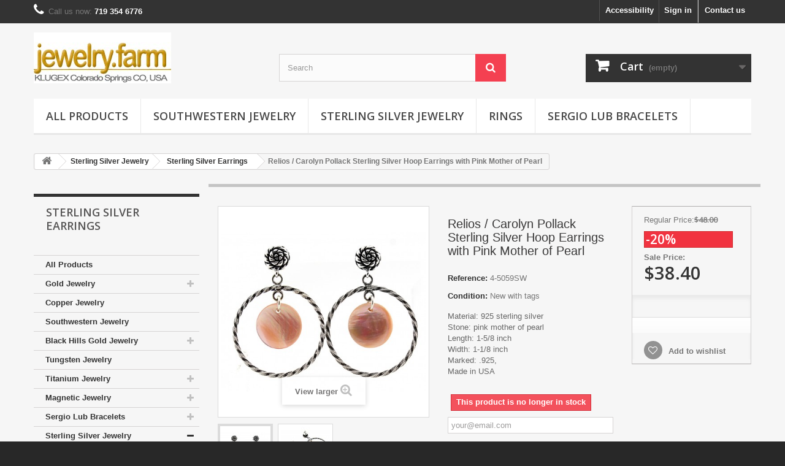

--- FILE ---
content_type: text/html; charset=utf-8
request_url: https://jewelry.farm/sterling-silver-earrings/692777-carolyn-pollack-sterling-silver-pink-mother-of-pearl-hoop-earrings-cp-signature.html
body_size: 14090
content:
<!DOCTYPE HTML> <!--[if lt IE 7]><html class="no-js lt-ie9 lt-ie8 lt-ie7" lang="en-us"><![endif]--> <!--[if IE 7]><html class="no-js lt-ie9 lt-ie8 ie7" lang="en-us"><![endif]--> <!--[if IE 8]><html class="no-js lt-ie9 ie8" lang="en-us"><![endif]--> <!--[if gt IE 8]><html class="no-js ie9" lang="en-us"><![endif]--><html lang="en-us"><head> <script src="https://cdn.userway.org/widget.js" data-account="bT7063GDii"></script> <meta charset="utf-8" /><title>Relios / Carolyn Pollack Sterling Silver Hoop Earrings with Pink Mother of Pearl - jewelry.farm</title><meta name="description" content="Material: 925 sterling silver Stone: pink mother of pearl Length: 1-5/8 inch Width: 1-1/8 inch Marked: .925, Made in USA" /><meta name="generator" content="jewelry.farm" /><meta name="robots" content="index,follow" /><meta name="viewport" content="width=device-width, minimum-scale=0.25, maximum-scale=1.6, initial-scale=1.0" /><meta name="apple-mobile-web-app-capable" content="yes" /><link rel="icon" type="image/vnd.microsoft.icon" href="/img/favicon.jpg?1581654211" /><link rel="shortcut icon" type="image/x-icon" href="/img/favicon.jpg?1581654211" /><link rel="stylesheet" href="https://jewelry.farm/themes/default-bootstrap/cache/v_61_17491aeb3f1870c8be0a0376d676e0ca_all.css" type="text/css" media="all" /><link rel="stylesheet" href="https://jewelry.farm/themes/default-bootstrap/cache/v_61_b4632cd5da8519ab97b7d34dde18182d_print.css" type="text/css" media="print" /> <script type="text/javascript">/* <![CDATA[ */;var CUSTOMIZE_TEXTFIELD=1;var FancyboxI18nClose='Close';var FancyboxI18nNext='Next';var FancyboxI18nPrev='Previous';var PS_CATALOG_MODE=false;var added_to_wishlist='The product was successfully added to your wishlist.';var ajax_allowed=true;var ajaxsearch=true;var allowBuyWhenOutOfStock=false;var attribute_anchor_separator='-';var attributesCombinations=[];var availableLaterValue='';var availableNowValue='In Stock';var baseDir='https://jewelry.farm/';var baseUri='https://jewelry.farm/';var blocksearch_type='top';var confirm_report_message='Are you sure that you want to report this comment?';var contentOnly=false;var currency={"id":2,"name":"Dollar","iso_code":"USD","iso_code_num":"840","sign":"$","blank":"0","conversion_rate":"1.000000","deleted":"0","format":"1","decimals":"1","active":"1","prefix":"$ ","suffix":"","id_shop_list":null,"force_id":false};var currencyBlank=0;var currencyFormat=1;var currencyRate=1;var currencySign='$';var currentDate='2026-01-26 13:55:52';var customerGroupWithoutTax=false;var customizationFields=false;var customizationId=null;var customizationIdMessage='Customization #';var default_eco_tax=0;var delete_txt='Delete';var displayList=false;var displayPrice=1;var doesntExist='This product is no longer available';var doesntExistNoMore='This product is no longer in stock';var doesntExistNoMoreBut='with those attributes but is available with others.';var ecotaxTax_rate=0;var fieldRequired='Please fill in all the required fields before saving your customization.';var freeProductTranslation='Free!';var freeShippingTranslation='Free shipping!';var generated_date=1769453752;var groupReduction=0;var hasDeliveryAddress=false;var highDPI=false;var idDefaultImage=43243;var id_lang=1;var id_product=692777;var img_dir='https://jewelry.farm/themes/default-bootstrap/img/';var img_prod_dir='https://jewelry.farm/img/p/';var img_ps_dir='https://jewelry.farm/img/';var instantsearch=false;var isGuest=0;var isLogged=0;var isMobile=false;var jqZoomEnabled=false;var loggin_required='You must be logged in to manage your wishlist.';var mailalerts_already='You already have an alert for this product';var mailalerts_invalid='Your e-mail address is invalid';var mailalerts_placeholder='your@email.com';var mailalerts_registered='Request notification registered';var mailalerts_url_add='https://jewelry.farm/module/mailalerts/actions?process=add';var mailalerts_url_check='https://jewelry.farm/module/mailalerts/actions?process=check';var maxQuantityToAllowDisplayOfLastQuantityMessage=0;var minimalQuantity=1;var moderation_active=true;var mywishlist_url='https://jewelry.farm/module/blockwishlist/mywishlist';var noTaxForThisProduct=true;var oosHookJsCodeFunctions=[];var page_name='product';var placeholder_blocknewsletter='Enter your e-mail';var priceDisplayMethod=1;var priceDisplayPrecision=2;var productAvailableForOrder=true;var productBasePriceTaxExcl=48;var productBasePriceTaxExcluded=48;var productBasePriceTaxIncl=48;var productHasAttributes=false;var productPrice=38.4;var productPriceTaxExcluded=48;var productPriceTaxIncluded=48;var productPriceWithoutReduction=48;var productReference='4-5059SW';var productShowPrice=true;var productUnitPriceRatio=0;var product_fileButtonHtml='Choose File';var product_fileDefaultHtml='No file selected';var product_specific_price={"id_specific_price":"598","id_specific_price_rule":"0","id_cart":"0","id_product":"692777","id_product_attribute":"0","id_shop":"0","id_shop_group":"0","id_currency":"0","id_country":"0","id_group":"0","id_customer":"0","price":"-1.000000","from_quantity":"1","reduction":"0.200000","reduction_tax":"1","reduction_type":"percentage","from":"0000-00-00 00:00:00","to":"0000-00-00 00:00:00","score":"32"};var productcomment_added='Your comment has been added!';var productcomment_added_moderation='Your comment has been added and will be available once approved by a moderator.';var productcomment_ok='OK';var productcomment_title='New comment';var productcomments_controller_url='https://jewelry.farm/module/productcomments/default';var productcomments_url_rewrite=true;var quantitiesDisplayAllowed=false;var quantityAvailable=0;var quickView=false;var reduction_percent=20;var reduction_price=0;var removingLinkText='remove this product from my cart';var roundMode=2;var search_url='https://jewelry.farm/search';var secure_key='e1cd5874a60c2c96b58b13c2021227ad';var sharing_img='https://jewelry.farm/43243/carolyn-pollack-sterling-silver-pink-mother-of-pearl-hoop-earrings-cp-signature.jpg';var sharing_name='Relios / Carolyn Pollack Sterling Silver Hoop Earrings with Pink Mother of Pearl';var sharing_url='https://jewelry.farm/sterling-silver-earrings/692777-carolyn-pollack-sterling-silver-pink-mother-of-pearl-hoop-earrings-cp-signature.html';var specific_currency=false;var specific_price=-1;var static_token='43b5e99308c6b89402ac7a2e60356bff';var stock_management=1;var taxRate=0;var toBeDetermined='To be determined';var token='43b5e99308c6b89402ac7a2e60356bff';var uploading_in_progress='Uploading in progress, please be patient.';var usingSecureMode=true;var wishlistProductsIds=false;/* ]]> */</script> <script type="text/javascript" src="https://jewelry.farm/themes/default-bootstrap/cache/v_52_97e2085ca4562bd93114f916042baf9b.js"></script> <meta property="og:type" content="product" /><meta property="og:url" content="https://jewelry.farm/sterling-silver-earrings/692777-carolyn-pollack-sterling-silver-pink-mother-of-pearl-hoop-earrings-cp-signature.html" /><meta property="og:title" content="Relios / Carolyn Pollack Sterling Silver Hoop Earrings with Pink Mother of Pearl - jewelry.farm" /><meta property="og:site_name" content="jewelry.farm" /><meta property="og:description" content="Material: 925 sterling silver Stone: pink mother of pearl Length: 1-5/8 inch Width: 1-1/8 inch Marked: .925, Made in USA" /><meta property="og:image" content="https://jewelry.farm/43243-large_default/carolyn-pollack-sterling-silver-pink-mother-of-pearl-hoop-earrings-cp-signature.jpg" /><meta property="product:pretax_price:amount" content="38.4" /><meta property="product:pretax_price:currency" content="USD" /><meta property="product:price:amount" content="38.4" /><meta property="product:price:currency" content="USD" /><link rel="alternate" type="application/rss+xml" title="Relios / Carolyn Pollack Sterling Silver Hoop Earrings with Pink Mother of Pearl - jewelry.farm" href="https://jewelry.farm/modules/feeder/rss.php?id_category=14&amp;orderby=date_add&amp;orderway=desc" /><script type="text/javascript">/* <![CDATA[ */;var checkCaptchaUrl="/modules/eicaptcha/eicaptcha-ajax.php";var RecaptachKey="6Ldy300UAAAAAJLG_NTfJQoEI5WOa5UmrZ-OY0jz";var RecaptchaTheme="light";/* ]]> */</script> <script src="https://www.google.com/recaptcha/api.js?onload=onloadCallback&render=explicit&hl=en" async defer></script> <script type="text/javascript" src="/modules/eicaptcha//views/js/eicaptcha-modules.js"></script><!DOCTYPE html> <nav id="accesabar_bar"><div id="accesabar_features"><div class="accesabar_buttons"> <a class="accesabar_button_text" id="accesabar_font" aria-label="Options for the Aesthetics of text on the page" title="Options for the Aesthetics of text on the page"><img src="/modules/accesabar/views/img/font-icon.png"><p>Font<img src="/modules/accesabar/views/img/keyboard-arrow-down-icon.png"></p></a> <nav class="accesabar_menues" id="accesabar_font_menu"><ul><li class="accesabar_li"><li class="accesabar_li"> <a id="accesabar_li_change_font" aria-label="Change Font" title="Change Font">Change Font <img src="/modules/accesabar/views/img/keyboard-arrow-down-icon.png"></a> <nav class="accesabar_menues accesabar_submenues" id="accesabar_submenu_font"><ul><li class="accesabar_li"><a aria-label="Change font to Arial" title="Change font to Arial"">Arial</a></li><li class="accesabar_li"><a aria-label="Change font to Cambria" title="Change font to Cambria">Cambria</a></li><li class="accesabar_li"><a aria-label="Change font to Verdana" title="Change font to Verdana">Verdana</a></li><li class="accesabar_li"><a aria-label="Change font to Georgia" title="Change font to Georgia">Georgia</a></li><li class="accesabar_li"><a aria-label="Change font to Times New Roman" title="Change font to Times New Roman">Times New Roman</a></li></ul> </nav></li><li class="accesabar_li"> <a id="accesabar_li_text_colour" aria-label="Change Text Colour" title="Change Text Colour">Text Colour<img src="/modules/accesabar/views/img/keyboard-arrow-down-icon.png"></a> <nav class="accesabar_menues accesabar_submenues" id="accesabar_text_color"><table><tr><td><div class="accesabar_text_square" title="Change text color to blue" val="blue"></div></td><td><div class="accesabar_text_square" title="Change text color to red" val="red"></div></td><td><div class="accesabar_text_square" title="Change text color to white" val="white"></div></td></tr><tr><td><div class="accesabar_text_square" title="Change text color to black" val="black"></div></td><td><div class="accesabar_text_square" title="Change text color to yellow" val="yellow"></div></td><td><div class="accesabar_text_square" title="Change text color to purple" val="purple"></div></td></tr><tr><td><div class="accesabar_text_square" title="Change text color to green" val="green"></div></td><td><div class="accesabar_text_square" title="Change text color to grey" val="grey"></div></td><td><div class="accesabar_text_square" title="Change text color to any color you want " val="make it yours"><img src="/modules/accesabar/views/img/colorize-icon.png"></div></td></tr></table> </nav></li><li class="accesabar_li"> <a aria-label="Line Spacing Options" title="Line Spacing Options">Line Spacing</a></li><li class="accesabar_resizer" id="accesabar_resiser_line"> <a><img src="/modules/accesabar/views/img/add-black-icon.png"></a> <a><img src="/modules/accesabar/views/img/remove-black-icon.png"></a></li><li class="accesabar_li"> <a aria-label="Character Spacing Options" title="Character Spacing Options">Character Spacing</a></li><li class="accesabar_resizer" id="accesabar_resiser_char"> <a><img src="/modules/accesabar/views/img/add-black-icon.png"></a> <a><img src="/modules/accesabar/views/img/remove-black-icon.png"></a></li></ul></nav></div><div class="accesabar_buttons"> <a class="accesabar_button_text" title="Increase Font Size" id="accesabar_increase"> <img src="/modules/accesabar/views/img/add-icon.png"> </a></div><div class="accesabar_buttons"> <a class="accesabar_button_text" title="Decrease Font Size" id="accesabar_decrease"> <img src="/modules/accesabar/views/img/remove-icon.png"> </a></div><div class="accesabar_buttons" id="accesabar_zoom_in"> <a class="accesabar_button_text" aria-label="Magnifies part of the screen underneath the cursor" title="Magnifies part of the screen underneath the cursor"> <img src="/modules/accesabar/views/img/zoom-in-icon.png"><p>Magnify</p> </a></div><div class="accesabar_buttons" id="accesabar_brush"> <a class="accesabar_button_text" title="Change the screen colour or theme" aria-label="Change the screen colour or theme"> <img src="/modules/accesabar/views/img/brush-icon.png"><p>Screen Masking<img src="/modules/accesabar/views/img/keyboard-arrow-down-icon.png"></p> </a> <nav class="accesabar_menues" id="accesabar_brush_menu"><ul><li class="accesabar_li"> <a id="accesabar_li_screen_tint" aria-label="Change the screen overlay colour" title="Change the screen overlay colour">Screen Tint<img src="/modules/accesabar/views/img/keyboard-arrow-down-icon.png"></a> <nav class="accesabar_menues accesabar_submenues" id="accesabar_submenu_screen_tint"><table><tr><td><div class="accesabar_screen_tint_square" title="Change the screen overlay colour to blue" val="blue"></div></td><td><div class="accesabar_screen_tint_square" title="Change the screen overlay colour to red" val="red"></div></td><td><div class="accesabar_screen_tint_square" title="Change the screen overlay colour to green" val="green"></div></td></tr><tr><td><div class="accesabar_screen_tint_square" title="Change the screen overlay colour to orange" val="orange"></div></td><td><div class="accesabar_screen_tint_square" title="Change the screen overlay colour to yellow" val="yellow"></div></td><td><div class="accesabar_screen_tint_square" title="Change the screen overlay colour to purple" val="purple"></div></td></tr></table> </nav></li><li class="accesabar_li"> <a id="accesabar_li_background_theme" aria-label="Change the colour theme of the page" title="Change the colour theme of the page">Background Theme<img src="/modules/accesabar/views/img/keyboard-arrow-down-icon.png"></a></li> <nav class="accesabar_menues accesabar_submenues" id="accesabar_submenu_background_theme"><ul><li class="accesabar_li"><a aria-label="Black/Yellow" title="Change the color theme to Black and Yellow" val="Black/Yellow">Black/Yellow</a></li><li class="accesabar_li"><a aria-label="Red/White" title="Change the color theme to Red and White" val="Red/White">Red/White</a></li><li class="accesabar_li"><a aria-label="Blue/Yellow" title="Change the color theme to Blue and Yellow" val="Blue/Yellow">Blue/Yellow</a></li><li class="accesabar_li"><a aria-label="White/Black" title="Change the color theme to White and Black" val="White/Black">White/Black</a></li></ul> </nav></ul> </nav></div><div class="accesabar_buttons"><a class="accesabar_button_text" id="accesabar_ruler" aria-label="Options for reading ruler" title="Options for reading ruler "><img src="/modules/accesabar/views/img/ruler-icon.png"><p>Ruler<img src="/modules/accesabar/views/img/keyboard-arrow-down-icon.png"></p></a> <nav class="accesabar_menues" id="accesabar_ruler_menu"><ul><li class="accesabar_li"> <a id="accesabar_li_ruler_toggle" aria-label="Ruler Toggle" title="A black reading bar that sits beneath the cursor">Ruler</a> <a id="accesabar_li_ruler_colour" aria-label="Change Ruler Colour" title="Change Ruler Colour">Ruler Colour<img src="/modules/accesabar/views/img/keyboard-arrow-down-icon.png"></a> <nav class="accesabar_menues accesabar_submenues" id="accesabar_submenu_ruler"><table><tr><td><div class="accesabar_ruler_square" title="Change the ruler colour to blue " val="blue"></div></td><td><div class="accesabar_ruler_square" title="Change the ruler colour to red" val="red"></div></td><td><div class="accesabar_ruler_square" title="Change the ruler colour to white" val="white"></div></td></tr><tr><td><div class="accesabar_ruler_square" title="Change the ruler colour to black" val="black"></div></td><td><div class="accesabar_ruler_square" title="Change the ruler colour to yellow" val="yellow"></div></td><td><div class="accesabar_ruler_square" title="Change the ruler colour to purple" val="purple"></div></td></tr><tr><td><div class="accesabar_ruler_square" title="Change the ruler colour to green" val="green"></div></td><td><div class="accesabar_ruler_square" title="Change the ruler colour to grey" val="grey"></div></td><td><div class="accesabar_ruler_square" title="Change the ruler colour to what you wish" val="make it yours"><img src="/modules/accesabar/views/img/colorize-icon.png"></div></td></tr></table> </nav></li><li class="accesabar_li"> <a aria-label="Change the size of the reading bar" title="Change the size of the reading bar">Ruler Height</a></li><li class="accesabar_resizer" id="accesabar_resiser_ruler"> <a><img src="/modules/accesabar/views/img/add-black-icon.png"></a> <a><img src="/modules/accesabar/views/img/remove-black-icon.png"></a></li><li class="accesabar_li"></li></ul> </nav></div></div><div id="accesabar_menu"><div class="accesabar_buttons" id="accesabar_reset"> <a class="accesabar_button_text"> <img src="/modules/accesabar/views/img/reset-icon.png"><p>Reset</p> </a></div><div class="accesabar_buttons" id="accesabar_settings"> <a class="accesabar_button_text"> <img src="/modules/accesabar/views/img/cogs-icon.png"><p>Presets<img src="/modules/accesabar/views/img/keyboard-arrow-down-icon.png"></p> </a> <nav class="accesabar_menues" id="accesabar_submenu_settings"><ul class="scrollable flex-column"><li class="accesabar_li"><a aria-label="Dislexya 1" val="Dislexya 1" title="Dislexya 1">Dislexya</a></li><li class="accesabar_li"><a aria-label="Reading 1" val="Reading 1" title="Reading 1">Reading</a></li><li class="accesabar_li"><a aria-label="Visual Impairment 1" val="Visual Impairment 1" title="Visual Impairment 1">Visual Impairment</a></li></ul> </nav></div><div class="accesabar_buttons" id="accesabar_exit"> <a class="accesabar_button_text"> <img src="/modules/accesabar/views/img/clear-icon.png"> </a></div></div> </nav><div id="accesabar_ruler_item"></div><div id="accesabar_magnifier"><div id="accesabar_page_magnified"></div></div><div id="accesabar_dot"> <img src="/modules/accesabar/views/img/accesibility.jpg"></div><link rel="stylesheet" href="//fonts.googleapis.com/css?family=Open+Sans:300,600&amp;subset=latin,latin-ext" type="text/css" media="all" /> <!--[if IE 8]> <script src="https://oss.maxcdn.com/libs/html5shiv/3.7.0/html5shiv.js"></script> <script src="https://oss.maxcdn.com/libs/respond.js/1.3.0/respond.min.js"></script> <![endif]--></head><body id="product" class="product product-692777 product-carolyn-pollack-sterling-silver-pink-mother-of-pearl-hoop-earrings-cp-signature category-14 category-sterling-silver-earrings show-left-column hide-right-column lang_en"><div id="page"><div class="header-container"> <header id="header"><div class="nav"><div class="container"><div class="row"> <nav><div id="contact-link" > <a href="https://jewelry.farm/contact-us" title="Contact us">Contact us</a></div> <span class="shop-phone"> <i class="icon-phone"></i>Call us now: <strong>719 354 6776</strong> </span><div class="header_user_info"> <a class="login" href="https://jewelry.farm/my-account" rel="nofollow" title="Log in to your customer account"> Sign in </a></div><a id="accesabar_accesiblity_options"> Accessibility</a></nav></div></div></div><div><div class="container"><div class="row"><div id="header_logo"> <a href="https://jewelry.farm/" title="jewelry.farm"> <img class="logo img-responsive" src="https://jewelry.farm/img/jewelrystore66com-logo-1487543637.jpg" alt="jewelry.farm" width="224" height="83"/> </a></div><div id="search_block_top" class="col-sm-4 clearfix"><form id="searchbox" method="get" action="//jewelry.farm/search" > <input type="hidden" name="controller" value="search" /> <input type="hidden" name="orderby" value="position" /> <input type="hidden" name="orderway" value="desc" /> <input class="search_query form-control" type="text" id="search_query_top" name="search_query" placeholder="Search" value="" /> <button type="submit" name="submit_search" class="btn btn-default button-search"> <span>Search</span> </button></form></div><div class="col-sm-4 clearfix"><div class="shopping_cart"> <a href="https://jewelry.farm/order" title="View my shopping cart" rel="nofollow"> <b>Cart</b> <span class="ajax_cart_quantity unvisible">0</span> <span class="ajax_cart_product_txt unvisible">Product</span> <span class="ajax_cart_product_txt_s unvisible">Products</span> <span class="ajax_cart_total unvisible"> </span> <span class="ajax_cart_no_product">(empty)</span> </a><div class="cart_block block exclusive"><div class="block_content"><div class="cart_block_list"><p class="cart_block_no_products"> No products</p><div class="cart-prices"><div class="cart-prices-line first-line"> <span class="price cart_block_shipping_cost ajax_cart_shipping_cost unvisible"> To be determined </span> <span class="unvisible"> Shipping </span></div><div class="cart-prices-line last-line"> <span class="price cart_block_total ajax_block_cart_total">$0.00</span> <span>Total</span></div></div><p class="cart-buttons"> <a id="button_order_cart" class="btn btn-default button button-small" href="https://jewelry.farm/order" title="Check out" rel="nofollow"> <span> Check out<i class="icon-chevron-right right"></i> </span> </a></p></div></div></div></div></div><div id="layer_cart"><div class="clearfix"><div class="layer_cart_product col-xs-12 col-md-6"> <span class="cross" title="Close window"></span> <span class="title"> <i class="icon-check"></i>Product successfully added to your shopping cart </span><div class="product-image-container layer_cart_img"></div><div class="layer_cart_product_info"> <span id="layer_cart_product_title" class="product-name"></span> <span id="layer_cart_product_attributes"></span><div> <strong class="dark">Quantity</strong> <span id="layer_cart_product_quantity"></span></div><div> <strong class="dark">Total</strong> <span id="layer_cart_product_price"></span></div></div></div><div class="layer_cart_cart col-xs-12 col-md-6"> <span class="title"> <span class="ajax_cart_product_txt_s unvisible"> There are <span class="ajax_cart_quantity">0</span> items in your cart. </span> <span class="ajax_cart_product_txt "> There is 1 item in your cart. </span> </span><div class="layer_cart_row"> <strong class="dark"> Total products </strong> <span class="ajax_block_products_total"> </span></div><div class="layer_cart_row"> <strong class="dark unvisible"> Total shipping&nbsp; </strong> <span class="ajax_cart_shipping_cost unvisible"> To be determined </span></div><div class="layer_cart_row"> <strong class="dark"> Total </strong> <span class="ajax_block_cart_total"> </span></div><div class="button-container"> <span class="continue btn btn-default button exclusive-medium" title="Continue shopping"> <span> <i class="icon-chevron-left left"></i>Continue shopping </span> </span> <a class="btn btn-default button button-medium" href="https://jewelry.farm/order" title="Proceed to checkout" rel="nofollow"> <span> Proceed to checkout<i class="icon-chevron-right right"></i> </span> </a></div></div></div><div class="crossseling"></div></div><div class="layer_cart_overlay"></div><div id="block_top_menu" class="sf-contener clearfix col-lg-12"><div class="cat-title">Menu</div><ul class="sf-menu clearfix menu-content"><li><a href="https://jewelry.farm/3-all-products" title="All Products">All Products</a></li><li><a href="https://jewelry.farm/7-southwestern-jewelry" title="Southwestern Jewelry">Southwestern Jewelry</a></li><li><a href="https://jewelry.farm/4-sterling-silver-jewelry" title="Sterling Silver Jewelry">Sterling Silver Jewelry</a><ul><li><a href="https://jewelry.farm/14-sterling-silver-earrings" title="Sterling Silver Earrings">Sterling Silver Earrings</a></li><li><a href="https://jewelry.farm/15-sterling-silver-rings" title="Sterling Silver Rings">Sterling Silver Rings</a></li><li><a href="https://jewelry.farm/16-sterling-silver-bracelet" title="Sterling Silver Bracelet">Sterling Silver Bracelet</a></li><li><a href="https://jewelry.farm/26-sterling-silver-necklace" title="Sterling Silver Necklace">Sterling Silver Necklace</a></li><li><a href="https://jewelry.farm/32-sterling-silver-pins" title="Sterling Silver Pins">Sterling Silver Pins</a></li><li><a href="https://jewelry.farm/33-sterling-silver-initials" title="Sterling Silver Initials">Sterling Silver Initials</a></li><li><a href="https://jewelry.farm/40-sterling-silver-anklet" title="Sterling Silver Anklet">Sterling Silver Anklet</a></li><li><a href="https://jewelry.farm/47-sterling-silver-charms" title="Sterling Silver Charms">Sterling Silver Charms</a></li><li><a href="https://jewelry.farm/53-sterling-silver-pendant" title="Sterling Silver Pendant">Sterling Silver Pendant</a></li></ul></li><li><a href="https://jewelry.farm/30-rings" title="Rings">Rings</a></li><li><a href="https://jewelry.farm/13-sergio-lub-bracelets" title="Sergio Lub Bracelets">Sergio Lub Bracelets</a><ul><li><a href="https://jewelry.farm/27-magn" title="Magnetic Bracelets">Magnetic Bracelets</a></li><li><a href="https://jewelry.farm/28-non-magnetic-bracelets-" title="Non Magnetic Bracelets ">Non Magnetic Bracelets </a></li></ul></li></ul></div></div></div></div> </header></div><div class="columns-container"><div id="columns" class="container"><div class="breadcrumb clearfix"> <a class="home" href="https://jewelry.farm/" title="Return to Home"><i class="icon-home"></i></a> <span class="navigation-pipe">&gt;</span> <span class="navigation_page"><span itemscope itemtype="http://data-vocabulary.org/Breadcrumb"><a itemprop="url" href="https://jewelry.farm/4-sterling-silver-jewelry" title="Sterling Silver Jewelry" ><span itemprop="title">Sterling Silver Jewelry</span></a></span><span class="navigation-pipe">></span><span itemscope itemtype="http://data-vocabulary.org/Breadcrumb"><a itemprop="url" href="https://jewelry.farm/14-sterling-silver-earrings" title="Sterling Silver Earrings" ><span itemprop="title">Sterling Silver Earrings</span></a></span><span class="navigation-pipe">></span>Relios / Carolyn Pollack Sterling Silver Hoop Earrings with Pink Mother of Pearl</span></div><div id="slider_row" class="row"></div><div class="row"><div id="left_column" class="column col-xs-12 col-sm-3"><div id="categories_block_left" class="block"><h2 class="title_block"> Sterling Silver Earrings</h2><div class="block_content"><ul class="tree dhtml"><li > <a href="https://jewelry.farm/3-all-products" title=""> All Products </a></li><li > <a href="https://jewelry.farm/5-solid-gold-jewelry" title=""> Gold Jewelry </a><ul><li > <a href="https://jewelry.farm/48-gold-rings" title=""> Gold Rings </a></li><li > <a href="https://jewelry.farm/49-gold-earrings" title=""> Gold Earrings </a></li><li > <a href="https://jewelry.farm/50-gold-necklaces" title=""> Gold Necklaces </a></li><li class="last"> <a href="https://jewelry.farm/51-gold-bracelets" title=""> Gold Bracelets </a></li></ul></li><li > <a href="https://jewelry.farm/6-copper-jewelry" title=""> Copper Jewelry </a></li><li > <a href="https://jewelry.farm/7-southwestern-jewelry" title=""> Southwestern Jewelry </a></li><li > <a href="https://jewelry.farm/8-black-hills-gold-jewelry" title=""> Black Hills Gold Jewelry </a><ul><li > <a href="https://jewelry.farm/19-black-hills-gold-necklace" title=""> Black Hills Gold Necklace </a></li><li > <a href="https://jewelry.farm/20-black-hills-gold-rings" title=""> Black Hills Gold Rings </a></li><li class="last"> <a href="https://jewelry.farm/21-black-hills-gold-earrings" title=""> Black Hills Gold Earrings </a></li></ul></li><li > <a href="https://jewelry.farm/10-tungsten-jewelry" title=""> Tungsten Jewelry </a></li><li > <a href="https://jewelry.farm/11-titanium-jewelry" title=""> Titanium Jewelry </a><ul><li class="last"> <a href="https://jewelry.farm/17-titanium-rings" title=""> Titanium Rings </a></li></ul></li><li > <a href="https://jewelry.farm/12-magnetic-jewelry" title=""> Magnetic Jewelry </a><ul><li > <a href="https://jewelry.farm/35-magnetic-stainless-steel-bracelets" title=""> Magnetic Stainless Steel Bracelets </a></li><li > <a href="https://jewelry.farm/36-magnetic-titanium-bracelets" title=""> Magnetic Titanium Bracelets </a></li><li > <a href="https://jewelry.farm/37-magnetic-copper-bracelets" title=""> Magnetic Copper Bracelets </a></li><li > <a href="https://jewelry.farm/38-magnetic-copper-rings" title=""> Magnetic Copper Rings </a></li><li class="last"> <a href="https://jewelry.farm/39-magnetic-stainless-steel-necklaces" title=""> Magnetic Stainless Steel Necklaces </a></li></ul></li><li > <a href="https://jewelry.farm/13-sergio-lub-bracelets" title=""> Sergio Lub Bracelets </a><ul><li > <a href="https://jewelry.farm/27-magn" title="Magnetic Bracelets"> Magnetic Bracelets </a></li><li class="last"> <a href="https://jewelry.farm/28-non-magnetic-bracelets-" title="Non Magnetic Bracelets"> Non Magnetic Bracelets </a></li></ul></li><li > <a href="https://jewelry.farm/4-sterling-silver-jewelry" title=""> Sterling Silver Jewelry </a><ul><li > <a href="https://jewelry.farm/14-sterling-silver-earrings" class="selected" title=""> Sterling Silver Earrings </a></li><li > <a href="https://jewelry.farm/15-sterling-silver-rings" title=""> Sterling Silver Rings </a></li><li > <a href="https://jewelry.farm/16-sterling-silver-bracelet" title=""> Sterling Silver Bracelet </a></li><li > <a href="https://jewelry.farm/26-sterling-silver-necklace" title=""> Sterling Silver Necklace </a></li><li > <a href="https://jewelry.farm/32-sterling-silver-pins" title=""> Sterling Silver Pins </a></li><li > <a href="https://jewelry.farm/33-sterling-silver-initials" title=""> Sterling Silver Initials </a></li><li > <a href="https://jewelry.farm/40-sterling-silver-anklet" title=""> Sterling Silver Anklet </a></li><li > <a href="https://jewelry.farm/47-sterling-silver-charms" title=""> Sterling Silver Charms </a></li><li class="last"> <a href="https://jewelry.farm/53-sterling-silver-pendant" title=""> Sterling Silver Pendant </a></li></ul></li><li > <a href="https://jewelry.farm/22-stainless-steel-jewelry" title=""> Stainless Steel Jewelry </a><ul><li > <a href="https://jewelry.farm/23-stainless-steel-rings" title=""> Stainless Steel Rings </a></li><li class="last"> <a href="https://jewelry.farm/24-stainless-steel-bracelets" title=""> Stainless Steel Bracelets </a></li></ul></li><li > <a href="https://jewelry.farm/25-ceramic-jewelries" title=""> Ceramic Jewelry </a></li><li > <a href="https://jewelry.farm/29-watches-watch" title=""> Watches </a></li><li > <a href="https://jewelry.farm/30-rings" title=""> Rings </a></li><li > <a href="https://jewelry.farm/9-black-hills-wish-rings" title=""> Black Hills Wish Rings </a></li><li > <a href="https://jewelry.farm/34-horoscope-zodiac-jewelry" title=""> Horoscope &amp; Zodiac Jewelry </a></li><li > <a href="https://jewelry.farm/41-chains" title=""> Chains </a><ul><li > <a href="https://jewelry.farm/42-16-inch" title=""> 16 Inch </a></li><li > <a href="https://jewelry.farm/43-18-inch" title=""> 18 Inch </a></li><li > <a href="https://jewelry.farm/44-20-inch" title=""> 20 Inch </a></li><li > <a href="https://jewelry.farm/45-24-inch" title=""> 24 Inch </a></li><li class="last"> <a href="https://jewelry.farm/52-30-inch" title=""> 30 Inch </a></li></ul></li><li class="last"> <a href="https://jewelry.farm/46-silver-elegance-collection" title=""> Silver Elegance Collection </a></li></ul></div></div><img src="https://jewelry.farm/img/cms/ssl.256.jf.png" alt="" width="270" height="165" /><div id="special_block_right" class="block"><p class="title_block"> <a href="https://jewelry.farm/prices-drop" title="Specials"> Specials </a></p><div class="block_content products-block"><ul><li class="clearfix"> <a class="products-block-image" href="https://jewelry.farm/sterling-silver-initials/695933-sterling-silver-script-initial-pendant-or-large-charm-s-letter.html"> <img class="replace-2x img-responsive" src="https://jewelry.farm/43669-small_default/sterling-silver-script-initial-pendant-or-large-charm-s-letter.jpg" alt="Sterling Silver Script Initial Pendant or Large Charm - S Letter" title="Sterling Silver Script Initial Pendant or Large Charm - S Letter" /> </a><div class="product-content"><h5> <a class="product-name" href="https://jewelry.farm/sterling-silver-initials/695933-sterling-silver-script-initial-pendant-or-large-charm-s-letter.html" title="Sterling Silver Script Initial Pendant or Large Charm - S Letter"> Sterling Silver Script Initial Pendant or Large Charm - S Letter </a></h5><p class="product-description"> Material: .925 sterling silver...</p><div class="price-box"> <span class="price special-price"> $15.96 </span> <span class="price-percent-reduction">-20%</span> <span class="old-price"> $19.95 </span></div></div></li></ul><div> <a class="btn btn-default button button-small" href="https://jewelry.farm/prices-drop" title="All specials"> <span>All specials<i class="icon-chevron-right right"></i></span> </a></div></div></div><div id="viewed-products_block_left" class="block"><p class="title_block">Viewed products</p><div class="block_content products-block"><ul><li class="clearfix last_item"> <a class="products-block-image" href="https://jewelry.farm/sterling-silver-earrings/692777-carolyn-pollack-sterling-silver-pink-mother-of-pearl-hoop-earrings-cp-signature.html" title="More about Relios / Carolyn Pollack Sterling Silver Hoop Earrings with Pink Mother of Pearl" > <img src="https://jewelry.farm/43243-small_default/carolyn-pollack-sterling-silver-pink-mother-of-pearl-hoop-earrings-cp-signature.jpg" alt="" /> </a><div class="product-content"><h5> <a class="product-name" href="https://jewelry.farm/sterling-silver-earrings/692777-carolyn-pollack-sterling-silver-pink-mother-of-pearl-hoop-earrings-cp-signature.html" title="More about Relios / Carolyn Pollack Sterling Silver Hoop Earrings with Pink Mother of Pearl"> Relios / Carolyn... </a></h5><p class="product-description">Material: 925 sterling silver Stone:...</p></div></li></ul></div></div></div><div id="center_column" class="center_column col-xs-12 col-sm-9"><div itemscope itemtype="https://schema.org/Product"><meta itemprop="url" content="https://jewelry.farm/sterling-silver-earrings/692777-carolyn-pollack-sterling-silver-pink-mother-of-pearl-hoop-earrings-cp-signature.html"><div class="primary_block row"><div class="container"><div class="top-hr"></div></div><div class="pb-left-column col-xs-12 col-sm-4 col-md-5"><div id="image-block" class="clearfix"> <span class="discount">Reduced price!</span> <span id="view_full_size"> <img id="bigpic" itemprop="image" src="https://jewelry.farm/43243-large_default/carolyn-pollack-sterling-silver-pink-mother-of-pearl-hoop-earrings-cp-signature.jpg" title="Sterling Silver &amp; Pink Mother of Pearl Hoop Earrings - CP Signature" alt="Sterling Silver &amp; Pink Mother of Pearl Hoop Earrings - CP Signature" width="458" height="458"/> <span class="span_link no-print">View larger</span> </span></div><div id="views_block" class="clearfix "><div id="thumbs_list"><ul id="thumbs_list_frame"><li id="thumbnail_43243"> <a href="https://jewelry.farm/43243-thickbox_default/carolyn-pollack-sterling-silver-pink-mother-of-pearl-hoop-earrings-cp-signature.jpg" data-fancybox-group="other-views" class="fancybox shown" title="Sterling Silver &amp; Pink Mother of Pearl Hoop Earrings - CP Signature"> <img class="img-responsive" id="thumb_43243" src="https://jewelry.farm/43243-cart_default/carolyn-pollack-sterling-silver-pink-mother-of-pearl-hoop-earrings-cp-signature.jpg" alt="Sterling Silver &amp; Pink Mother of Pearl Hoop Earrings - CP Signature" title="Sterling Silver &amp; Pink Mother of Pearl Hoop Earrings - CP Signature" height="80" width="80" itemprop="image" /> </a></li><li id="thumbnail_43244" class="last"> <a href="https://jewelry.farm/43244-thickbox_default/carolyn-pollack-sterling-silver-pink-mother-of-pearl-hoop-earrings-cp-signature.jpg" data-fancybox-group="other-views" class="fancybox" title="Sterling Silver &amp; Pink Mother of Pearl Hoop Earrings - CP Signature"> <img class="img-responsive" id="thumb_43244" src="https://jewelry.farm/43244-cart_default/carolyn-pollack-sterling-silver-pink-mother-of-pearl-hoop-earrings-cp-signature.jpg" alt="Sterling Silver &amp; Pink Mother of Pearl Hoop Earrings - CP Signature" title="Sterling Silver &amp; Pink Mother of Pearl Hoop Earrings - CP Signature" height="80" width="80" itemprop="image" /> </a></li></ul></div></div><p class="resetimg clear no-print"> <span id="wrapResetImages" style="display: none;"> <a href="https://jewelry.farm/sterling-silver-earrings/692777-carolyn-pollack-sterling-silver-pink-mother-of-pearl-hoop-earrings-cp-signature.html" data-id="resetImages"> <i class="icon-repeat"></i> Display all pictures </a> </span></p></div><div class="pb-center-column col-xs-12 col-sm-4"><h1 itemprop="name">Relios / Carolyn Pollack Sterling Silver Hoop Earrings with Pink Mother of Pearl</h1><p id="product_reference"> <label>Reference: </label> <span class="editable" itemprop="sku" content="4-5059SW">4-5059SW</span></p><p id="product_condition"> <label>Condition: </label><link itemprop="itemCondition" href="https://schema.org/NewCondition"/> <span class="editable">New with tags</span></p><div id="short_description_block"><div id="short_description_content" class="rte align_justify" itemprop="description"><p>Material: 925 sterling silver <br /> Stone: pink mother of pearl <br /> Length: 1-5/8 inch <br /> Width: 1-1/8 inch <br /> Marked: .925, <br /> Made in USA</p></div><p class="buttons_bottom_block"> <a href="javascript:{}" class="button"> More details </a></p></div><p id="availability_statut"> <span id="availability_value" class="label label-danger">This product is no longer in stock</span></p><p class="warning_inline" id="last_quantities" style="display: none" >Warning: Last items in stock!</p><p id="availability_date" style="display: none;"> <span id="availability_date_label">Availability date:</span> <span id="availability_date_value"></span></p><div id="oosHook"><p class="form-group"> <input type="text" id="oos_customer_email" name="customer_email" size="20" value="your@email.com" class="mailalerts_oos_email form-control" /></p> <a href="#" title="Notify me when available" id="mailalert_link" rel="nofollow">Notify me when available</a> <span id="oos_customer_email_result" style="display:none; display: block;"></span></div><p class="socialsharing_product list-inline no-print"> <button data-type="twitter" type="button" class="btn btn-default btn-twitter social-sharing"> <i class="icon-twitter"></i> Tweet </button> <button data-type="facebook" type="button" class="btn btn-default btn-facebook social-sharing"> <i class="icon-facebook"></i> Share </button> <button data-type="google-plus" type="button" class="btn btn-default btn-google-plus social-sharing"> <i class="icon-google-plus"></i> Google+ </button> <button data-type="pinterest" type="button" class="btn btn-default btn-pinterest social-sharing"> <i class="icon-pinterest"></i> Pinterest </button></p><ul id="usefull_link_block" class="clearfix no-print"><li class="print"> <a href="javascript:print();"> Print </a></li></ul></div><div class="pb-right-column col-xs-12 col-sm-4 col-md-3"><form id="buy_block" action="https://jewelry.farm/cart" method="post"><p class="hidden"> <input type="hidden" name="token" value="43b5e99308c6b89402ac7a2e60356bff" /> <input type="hidden" name="id_product" value="692777" id="product_page_product_id" /> <input type="hidden" name="add" value="1" /> <input type="hidden" name="id_product_attribute" id="idCombination" value="" /></p><div class="box-info-product"><div class="content_prices clearfix"><div> Regular Price:<p id="old_price"><span id="old_price_display"><span class="price">$48.00</span></span></p><p id="reduction_percent" ><span id="reduction_percent_display">-20%</span></p><b>Sale Price:</b><p class="our_price_display" itemprop="offers" itemscope itemtype="https://schema.org/Offer"><span id="our_price_display" class="price" itemprop="price" content="38.4">$38.40</span><meta itemprop="priceCurrency" content="USD" /></p><p id="reduction_amount" style="display:none"><span id="reduction_amount_display"></span></p></div><div class="clear"></div></div><div class="product_attributes clearfix"><p id="quantity_wanted_p" style="display: none;"> <label for="quantity_wanted">Quantity</label> <input type="number" min="1" name="qty" id="quantity_wanted" class="text" value="1" /> <a href="#" data-field-qty="qty" class="btn btn-default button-minus product_quantity_down"> <span><i class="icon-minus"></i></span> </a> <a href="#" data-field-qty="qty" class="btn btn-default button-plus product_quantity_up"> <span><i class="icon-plus"></i></span> </a> <span class="clearfix"></span></p><p id="minimal_quantity_wanted_p" style="display: none;"> The minimum purchase order quantity for the product is <b id="minimal_quantity_label">1</b></p></div><div class="box-cart-bottom"><div class="unvisible"><p id="add_to_cart" class="buttons_bottom_block no-print"> <button type="submit" name="Submit" class="exclusive"> <span>Add to cart</span> </button></p></div><div id="product_payment_logos"><div class="box-security"><h5 class="product-heading-h5"></h5> <img src="/modules/productpaymentlogos/img/c4a7327d3c7de4309fbde8463404fce1.png" alt="" class="img-responsive" /></div></div><p class="buttons_bottom_block no-print"> <a id="wishlist_button_nopop" href="#" onclick="WishlistCart('wishlist_block_list', 'add', '692777', $('#idCombination').val(), document.getElementById('quantity_wanted').value); return false;" rel="nofollow" title="Add to my wishlist"> Add to wishlist </a></p></div></div></form></div></div> <section class="page-product-box"><h3 class="page-product-heading">Data sheet</h3><table class="table-data-sheet"><tr class="odd"><td>Product weight</td><td>6.10gr</td></tr></table> </section> <section class="page-product-box"><h3 class="page-product-heading">More info</h3><div class="rte"><p>Nestled in a halo of sterling silver, a disc of natural pink mother-of-pearl becomes a casually elegant adornment. These silver hoop earrings and post designed with a classic Southwestern twist rope pattern, a symbol of enduring friendship and strength. Sterling posts.</p></div> </section> <section class="page-product-box"><h3 id="#idTab5" class="idTabHrefShort page-product-heading">Reviews</h3><div id="idTab5"><div id="product_comments_block_tab"><p class="align_center">No customer reviews for the moment.</p></div></div><div style="display: none;"><div id="new_comment_form"><form id="id_new_comment_form" action="#"><h2 class="page-subheading"> Write a review</h2><div class="row"><div class="product clearfix col-xs-12 col-sm-6"> <img src="https://jewelry.farm/43243-medium_default/carolyn-pollack-sterling-silver-pink-mother-of-pearl-hoop-earrings-cp-signature.jpg" height="125" width="125" alt="Relios / Carolyn Pollack Sterling Silver Hoop Earrings with Pink Mother of Pearl" /><div class="product_desc"><p class="product_name"> <strong>Relios / Carolyn Pollack Sterling Silver Hoop Earrings with Pink Mother of Pearl</strong></p><p>Material: 925 sterling silver <br /> Stone: pink mother of pearl <br /> Length: 1-5/8 inch <br /> Width: 1-1/8 inch <br /> Marked: .925, <br /> Made in USA</p></div></div><div class="new_comment_form_content col-xs-12 col-sm-6"><div id="new_comment_form_error" class="error" style="display: none; padding: 15px 25px"><ul></ul></div><ul id="criterions_list"><li> <label>Quality:</label><div class="star_content"> <input class="star not_uniform" type="radio" name="criterion[1]" value="1" /> <input class="star not_uniform" type="radio" name="criterion[1]" value="2" /> <input class="star not_uniform" type="radio" name="criterion[1]" value="3" /> <input class="star not_uniform" type="radio" name="criterion[1]" value="4" checked="checked" /> <input class="star not_uniform" type="radio" name="criterion[1]" value="5" /></div><div class="clearfix"></div></li></ul> <label for="comment_title"> Title: <sup class="required">*</sup> </label> <input id="comment_title" name="title" type="text" value=""/> <label for="content"> Comment: <sup class="required">*</sup> </label><textarea id="content" name="content"></textarea><div id="new_comment_form_footer"> <input id="id_product_comment_send" name="id_product" type="hidden" value='692777' /><p class="fl required"><sup>*</sup> Required fields</p><p class="fr"> <button id="submitNewMessage" name="submitMessage" type="submit" class="btn button button-small"> <span>Submit</span> </button>&nbsp; or&nbsp; <a class="closefb" href="#"> Cancel </a></p><div class="clearfix"></div></div></div></div></form></div></div> </section> <section class="page-product-box blockproductscategory"><h3 class="productscategory_h3 page-product-heading"> 30 other products in the same category:</h3><div id="productscategory_list" class="clearfix"><ul id="bxslider1" class="bxslider clearfix"><li class="product-box item"> <a href="https://jewelry.farm/southwestern-jewelry/693417-native-american-sterling-silver-earrings-with-turquoise.html" class="lnk_img product-image" title="Native American Sterling Silver Earrings with Turquoise"><img src="https://jewelry.farm/40382-home_default/native-american-sterling-silver-earrings-with-turquoise.jpg" alt="Native American Sterling Silver Earrings with Turquoise" /></a><h5 itemprop="name" class="product-name"> <a href="https://jewelry.farm/southwestern-jewelry/693417-native-american-sterling-silver-earrings-with-turquoise.html" title="Native American Sterling Silver Earrings with Turquoise">Native...</a></h5><p class="price_display"> <span class="price">$29.95</span></p><div class="clearfix" style="margin-top:5px"></div></li><li class="product-box item"> <a href="https://jewelry.farm/sterling-silver-earrings/691396-southwestern-sterling-silver-turquoise-earrings.html" class="lnk_img product-image" title="Southwestern Sterling Silver Turquoise Earrings"><img src="https://jewelry.farm/40860-home_default/southwestern-sterling-silver-turquoise-earrings.jpg" alt="Southwestern Sterling Silver Turquoise Earrings" /></a><h5 itemprop="name" class="product-name"> <a href="https://jewelry.farm/sterling-silver-earrings/691396-southwestern-sterling-silver-turquoise-earrings.html" title="Southwestern Sterling Silver Turquoise Earrings">Southwester...</a></h5><p class="price_display"> <span class="price">$31.95</span></p><div class="clearfix" style="margin-top:5px"><div class="no-print"> <a class="exclusive button ajax_add_to_cart_button" href="https://jewelry.farm/cart?qty=1&amp;id_product=691396&amp;token=43b5e99308c6b89402ac7a2e60356bff&amp;add=" data-id-product="691396" title="Add to cart"> <span>Add to cart</span> </a></div></div></li><li class="product-box item"> <a href="https://jewelry.farm/sterling-silver-earrings/691385-sterling-silver-earrings-with-turquoise.html" class="lnk_img product-image" title="Sterling Silver Earrings With Turquoise"><img src="https://jewelry.farm/35681-home_default/sterling-silver-earrings-with-turquoise.jpg" alt="Sterling Silver Earrings With Turquoise" /></a><h5 itemprop="name" class="product-name"> <a href="https://jewelry.farm/sterling-silver-earrings/691385-sterling-silver-earrings-with-turquoise.html" title="Sterling Silver Earrings With Turquoise">Sterling...</a></h5><p class="price_display"> <span class="price">$12.55</span></p><div class="clearfix" style="margin-top:5px"><div class="no-print"> <a class="exclusive button ajax_add_to_cart_button" href="https://jewelry.farm/cart?qty=1&amp;id_product=691385&amp;token=43b5e99308c6b89402ac7a2e60356bff&amp;add=" data-id-product="691385" title="Add to cart"> <span>Add to cart</span> </a></div></div></li><li class="product-box item"> <a href="https://jewelry.farm/sterling-silver-earrings/691380-sterling-silver-earrings-with-turquoise.html" class="lnk_img product-image" title="Sterling Silver Earrings With Turquoise"><img src="https://jewelry.farm/35676-home_default/sterling-silver-earrings-with-turquoise.jpg" alt="Sterling Silver Earrings With Turquoise" /></a><h5 itemprop="name" class="product-name"> <a href="https://jewelry.farm/sterling-silver-earrings/691380-sterling-silver-earrings-with-turquoise.html" title="Sterling Silver Earrings With Turquoise">Sterling...</a></h5><p class="price_display"> <span class="price">$39.95</span></p><div class="clearfix" style="margin-top:5px"><div class="no-print"> <a class="exclusive button ajax_add_to_cart_button" href="https://jewelry.farm/cart?qty=1&amp;id_product=691380&amp;token=43b5e99308c6b89402ac7a2e60356bff&amp;add=" data-id-product="691380" title="Add to cart"> <span>Add to cart</span> </a></div></div></li><li class="product-box item"> <a href="https://jewelry.farm/sterling-silver-earrings/691104-sterling-silver-earrings-with-pink-cubic-zirconia.html" class="lnk_img product-image" title="Sterling Silver Hoop Earrings with Pink Cubic Zirconia"><img src="https://jewelry.farm/43436-home_default/sterling-silver-earrings-with-pink-cubic-zirconia.jpg" alt="Sterling Silver Hoop Earrings with Pink Cubic Zirconia" /></a><h5 itemprop="name" class="product-name"> <a href="https://jewelry.farm/sterling-silver-earrings/691104-sterling-silver-earrings-with-pink-cubic-zirconia.html" title="Sterling Silver Hoop Earrings with Pink Cubic Zirconia">Sterling...</a></h5><p class="price_display"> <span class="price special-price">$34.72</span> <span class="price-percent-reduction small">-38%</span> <span class="old-price">$56.00</span></p><div class="clearfix" style="margin-top:5px"><div class="no-print"> <a class="exclusive button ajax_add_to_cart_button" href="https://jewelry.farm/cart?qty=1&amp;id_product=691104&amp;token=43b5e99308c6b89402ac7a2e60356bff&amp;add=" data-id-product="691104" title="Add to cart"> <span>Add to cart</span> </a></div></div></li><li class="product-box item"> <a href="https://jewelry.farm/sterling-silver-earrings/691384-sterling-silver-inlay-earrings.html" class="lnk_img product-image" title="Southwestern Mosaic Inlay Sterling Silver Dangle Earrings"><img src="https://jewelry.farm/43766-home_default/sterling-silver-inlay-earrings.jpg" alt="Southwestern Mosaic Inlay Sterling Silver Dangle Earrings" /></a><h5 itemprop="name" class="product-name"> <a href="https://jewelry.farm/sterling-silver-earrings/691384-sterling-silver-inlay-earrings.html" title="Southwestern Mosaic Inlay Sterling Silver Dangle Earrings">Southwester...</a></h5><p class="price_display"> <span class="price special-price">$29.40</span> <span class="price-percent-reduction small">-30%</span> <span class="old-price">$42.00</span></p><div class="clearfix" style="margin-top:5px"><div class="no-print"> <a class="exclusive button ajax_add_to_cart_button" href="https://jewelry.farm/cart?qty=1&amp;id_product=691384&amp;token=43b5e99308c6b89402ac7a2e60356bff&amp;add=" data-id-product="691384" title="Add to cart"> <span>Add to cart</span> </a></div></div></li><li class="product-box item"> <a href="https://jewelry.farm/sterling-silver-earrings/691579-sterling-silver-earrings-with-coral.html" class="lnk_img product-image" title="Sterling Silver Earrings With Coral"><img src="https://jewelry.farm/35875-home_default/sterling-silver-earrings-with-coral.jpg" alt="Sterling Silver Earrings With Coral" /></a><h5 itemprop="name" class="product-name"> <a href="https://jewelry.farm/sterling-silver-earrings/691579-sterling-silver-earrings-with-coral.html" title="Sterling Silver Earrings With Coral">Sterling...</a></h5><p class="price_display"> <span class="price">$25.75</span></p><div class="clearfix" style="margin-top:5px"><div class="no-print"> <a class="exclusive button ajax_add_to_cart_button" href="https://jewelry.farm/cart?qty=1&amp;id_product=691579&amp;token=43b5e99308c6b89402ac7a2e60356bff&amp;add=" data-id-product="691579" title="Add to cart"> <span>Add to cart</span> </a></div></div></li><li class="product-box item"> <a href="https://jewelry.farm/southwestern-jewelry/693193-southwestern-sterling-silver-turquoise-earrings.html" class="lnk_img product-image" title="Southwestern Turquoise Dangle Earrings with Sterling Silver Hook"><img src="https://jewelry.farm/43775-home_default/southwestern-sterling-silver-turquoise-earrings.jpg" alt="Southwestern Turquoise Dangle Earrings with Sterling Silver Hook" /></a><h5 itemprop="name" class="product-name"> <a href="https://jewelry.farm/southwestern-jewelry/693193-southwestern-sterling-silver-turquoise-earrings.html" title="Southwestern Turquoise Dangle Earrings with Sterling Silver Hook">Southwester...</a></h5><p class="price_display"> <span class="price special-price">$18.20</span> <span class="price-percent-reduction small">-30%</span> <span class="old-price">$26.00</span></p><div class="clearfix" style="margin-top:5px"><div class="no-print"> <a class="exclusive button ajax_add_to_cart_button" href="https://jewelry.farm/cart?qty=1&amp;id_product=693193&amp;token=43b5e99308c6b89402ac7a2e60356bff&amp;add=" data-id-product="693193" title="Add to cart"> <span>Add to cart</span> </a></div></div></li><li class="product-box item"> <a href="https://jewelry.farm/sterling-silver-earrings/690479-sterling-silver-moon-earrings.html" class="lnk_img product-image" title="Sterling Silver Moon Earrings"><img src="https://jewelry.farm/41900-home_default/sterling-silver-moon-earrings.jpg" alt="Sterling Silver Moon Earrings" /></a><h5 itemprop="name" class="product-name"> <a href="https://jewelry.farm/sterling-silver-earrings/690479-sterling-silver-moon-earrings.html" title="Sterling Silver Moon Earrings">Sterling...</a></h5><p class="price_display"> <span class="price special-price">$12.35</span> <span class="price-percent-reduction small">-35%</span> <span class="old-price">$19.00</span></p><div class="clearfix" style="margin-top:5px"></div></li><li class="product-box item"> <a href="https://jewelry.farm/sterling-silver-earrings/695035-sterling-silver-earrings.html" class="lnk_img product-image" title="Sterling Silver Earrings"><img src="https://jewelry.farm/39322-home_default/sterling-silver-earrings.jpg" alt="Sterling Silver Earrings" /></a><h5 itemprop="name" class="product-name"> <a href="https://jewelry.farm/sterling-silver-earrings/695035-sterling-silver-earrings.html" title="Sterling Silver Earrings">Sterling...</a></h5><p class="price_display"> <span class="price">$22.95</span></p><div class="clearfix" style="margin-top:5px"><div class="no-print"> <a class="exclusive button ajax_add_to_cart_button" href="https://jewelry.farm/cart?qty=1&amp;id_product=695035&amp;token=43b5e99308c6b89402ac7a2e60356bff&amp;add=" data-id-product="695035" title="Add to cart"> <span>Add to cart</span> </a></div></div></li><li class="product-box item"> <a href="https://jewelry.farm/sterling-silver-earrings/691105-sterling-silver-earrings.html" class="lnk_img product-image" title="Sterling Silver Earrings with Pink CZ"><img src="https://jewelry.farm/43428-home_default/sterling-silver-earrings.jpg" alt="Sterling Silver Earrings with Pink CZ" /></a><h5 itemprop="name" class="product-name"> <a href="https://jewelry.farm/sterling-silver-earrings/691105-sterling-silver-earrings.html" title="Sterling Silver Earrings with Pink CZ">Sterling...</a></h5><p class="price_display"> <span class="price special-price">$31.85</span> <span class="price-percent-reduction small">-35%</span> <span class="old-price">$49.00</span></p><div class="clearfix" style="margin-top:5px"><div class="no-print"> <a class="exclusive button ajax_add_to_cart_button" href="https://jewelry.farm/cart?qty=1&amp;id_product=691105&amp;token=43b5e99308c6b89402ac7a2e60356bff&amp;add=" data-id-product="691105" title="Add to cart"> <span>Add to cart</span> </a></div></div></li><li class="product-box item"> <a href="https://jewelry.farm/sterling-silver-earrings/691132-sterling-silver-amethyst-earrings.html" class="lnk_img product-image" title="Sterling Silver Oxidized Earrings with Amethyst"><img src="https://jewelry.farm/43440-home_default/sterling-silver-amethyst-earrings.jpg" alt="Sterling Silver Oxidized Earrings with Amethyst" /></a><h5 itemprop="name" class="product-name"> <a href="https://jewelry.farm/sterling-silver-earrings/691132-sterling-silver-amethyst-earrings.html" title="Sterling Silver Oxidized Earrings with Amethyst">Sterling...</a></h5><p class="price_display"> <span class="price special-price">$23.40</span> <span class="price-percent-reduction small">-40%</span> <span class="old-price">$39.00</span></p><div class="clearfix" style="margin-top:5px"><div class="no-print"> <a class="exclusive button ajax_add_to_cart_button" href="https://jewelry.farm/cart?qty=1&amp;id_product=691132&amp;token=43b5e99308c6b89402ac7a2e60356bff&amp;add=" data-id-product="691132" title="Add to cart"> <span>Add to cart</span> </a></div></div></li><li class="product-box item"> <a href="https://jewelry.farm/sterling-silver-earrings/693372-white-pearl-necklace-and-earrings-set.html" class="lnk_img product-image" title="White Pearl Necklace and Earrings Set"><img src="https://jewelry.farm/37659-home_default/white-pearl-necklace-and-earrings-set.jpg" alt="White Pearl Necklace and Earrings Set" /></a><h5 itemprop="name" class="product-name"> <a href="https://jewelry.farm/sterling-silver-earrings/693372-white-pearl-necklace-and-earrings-set.html" title="White Pearl Necklace and Earrings Set">White Pearl...</a></h5><p class="price_display"> <span class="price special-price">$27.96</span> <span class="price-percent-reduction small">-20%</span> <span class="old-price">$34.95</span></p><div class="clearfix" style="margin-top:5px"><div class="no-print"> <a class="exclusive button ajax_add_to_cart_button" href="https://jewelry.farm/cart?qty=1&amp;id_product=693372&amp;token=43b5e99308c6b89402ac7a2e60356bff&amp;add=" data-id-product="693372" title="Add to cart"> <span>Add to cart</span> </a></div></div></li><li class="product-box item"> <a href="https://jewelry.farm/sterling-silver-earrings/691382-southwestern-sterling-silver-turquoise-and-coral-earrings.html" class="lnk_img product-image" title="Southwestern Sterling Silver Turquoise and Coral Earrings"><img src="https://jewelry.farm/40856-home_default/southwestern-sterling-silver-turquoise-and-coral-earrings.jpg" alt="Southwestern Sterling Silver Turquoise and Coral Earrings" /></a><h5 itemprop="name" class="product-name"> <a href="https://jewelry.farm/sterling-silver-earrings/691382-southwestern-sterling-silver-turquoise-and-coral-earrings.html" title="Southwestern Sterling Silver Turquoise and Coral Earrings">Southwester...</a></h5><p class="price_display"> <span class="price special-price">$31.50</span> <span class="price-percent-reduction small">-30%</span> <span class="old-price">$45.00</span></p><div class="clearfix" style="margin-top:5px"><div class="no-print"> <a class="exclusive button ajax_add_to_cart_button" href="https://jewelry.farm/cart?qty=1&amp;id_product=691382&amp;token=43b5e99308c6b89402ac7a2e60356bff&amp;add=" data-id-product="691382" title="Add to cart"> <span>Add to cart</span> </a></div></div></li><li class="product-box item"> <a href="https://jewelry.farm/sterling-silver-earrings/691383-sterling-silver-earrings-with-coral.html" class="lnk_img product-image" title="Genuine Coral Earrings with Sterling Silver Hooks"><img src="https://jewelry.farm/43764-home_default/sterling-silver-earrings-with-coral.jpg" alt="Genuine Coral Earrings with Sterling Silver Hooks" /></a><h5 itemprop="name" class="product-name"> <a href="https://jewelry.farm/sterling-silver-earrings/691383-sterling-silver-earrings-with-coral.html" title="Genuine Coral Earrings with Sterling Silver Hooks">Genuine...</a></h5><p class="price_display"> <span class="price special-price">$36.40</span> <span class="price-percent-reduction small">-30%</span> <span class="old-price">$52.00</span></p><div class="clearfix" style="margin-top:5px"><div class="no-print"> <a class="exclusive button ajax_add_to_cart_button" href="https://jewelry.farm/cart?qty=1&amp;id_product=691383&amp;token=43b5e99308c6b89402ac7a2e60356bff&amp;add=" data-id-product="691383" title="Add to cart"> <span>Add to cart</span> </a></div></div></li><li class="product-box item"> <a href="https://jewelry.farm/sterling-silver-earrings/691389-sterling-silver-turquoise-coral-earrings.html" class="lnk_img product-image" title="Southwestern Sterling Silver Dangle Earrings with Feathers"><img src="https://jewelry.farm/43769-home_default/sterling-silver-turquoise-coral-earrings.jpg" alt="Southwestern Sterling Silver Dangle Earrings with Feathers" /></a><h5 itemprop="name" class="product-name"> <a href="https://jewelry.farm/sterling-silver-earrings/691389-sterling-silver-turquoise-coral-earrings.html" title="Southwestern Sterling Silver Dangle Earrings with Feathers">Southwester...</a></h5><p class="price_display"> <span class="price special-price">$37.80</span> <span class="price-percent-reduction small">-30%</span> <span class="old-price">$54.00</span></p><div class="clearfix" style="margin-top:5px"><div class="no-print"> <a class="exclusive button ajax_add_to_cart_button" href="https://jewelry.farm/cart?qty=1&amp;id_product=691389&amp;token=43b5e99308c6b89402ac7a2e60356bff&amp;add=" data-id-product="691389" title="Add to cart"> <span>Add to cart</span> </a></div></div></li><li class="product-box item"> <a href="https://jewelry.farm/sterling-silver-earrings/693482-sterling-silver-earrings-w-cz.html" class="lnk_img product-image" title="Sterling Silver Earrings w CZ"><img src="https://jewelry.farm/37769-home_default/sterling-silver-earrings-w-cz.jpg" alt="Sterling Silver Earrings w CZ" /></a><h5 itemprop="name" class="product-name"> <a href="https://jewelry.farm/sterling-silver-earrings/693482-sterling-silver-earrings-w-cz.html" title="Sterling Silver Earrings w CZ">Sterling...</a></h5><p class="price_display"> <span class="price">$18.85</span></p><div class="clearfix" style="margin-top:5px"><div class="no-print"> <a class="exclusive button ajax_add_to_cart_button" href="https://jewelry.farm/cart?qty=1&amp;id_product=693482&amp;token=43b5e99308c6b89402ac7a2e60356bff&amp;add=" data-id-product="693482" title="Add to cart"> <span>Add to cart</span> </a></div></div></li><li class="product-box item"> <a href="https://jewelry.farm/sterling-silver-earrings/690545-sterling-silver-heartline-bear-stud-earrings.html" class="lnk_img product-image" title="Southwestern Mini Sterling Silver Heartline Bear Stud Earrings"><img src="https://jewelry.farm/41895-home_default/sterling-silver-heartline-bear-stud-earrings.jpg" alt="Southwestern Mini Sterling Silver Heartline Bear Stud Earrings" /></a><h5 itemprop="name" class="product-name"> <a href="https://jewelry.farm/sterling-silver-earrings/690545-sterling-silver-heartline-bear-stud-earrings.html" title="Southwestern Mini Sterling Silver Heartline Bear Stud Earrings">Southwester...</a></h5><p class="price_display"> <span class="price special-price">$20.40</span> <span class="price-percent-reduction small">-40%</span> <span class="old-price">$34.00</span></p><div class="clearfix" style="margin-top:5px"></div></li><li class="product-box item"> <a href="https://jewelry.farm/sterling-silver-earrings/692996-sterling-silver-earrings.html" class="lnk_img product-image" title="Southwestern Sterling Silver Hollow Earrings"><img src="https://jewelry.farm/43785-home_default/sterling-silver-earrings.jpg" alt="Southwestern Sterling Silver Hollow Earrings" /></a><h5 itemprop="name" class="product-name"> <a href="https://jewelry.farm/sterling-silver-earrings/692996-sterling-silver-earrings.html" title="Southwestern Sterling Silver Hollow Earrings">Southwester...</a></h5><p class="price_display"> <span class="price special-price">$20.30</span> <span class="price-percent-reduction small">-30%</span> <span class="old-price">$29.00</span></p><div class="clearfix" style="margin-top:5px"><div class="no-print"> <a class="exclusive button ajax_add_to_cart_button" href="https://jewelry.farm/cart?qty=1&amp;id_product=692996&amp;token=43b5e99308c6b89402ac7a2e60356bff&amp;add=" data-id-product="692996" title="Add to cart"> <span>Add to cart</span> </a></div></div></li><li class="product-box item"> <a href="https://jewelry.farm/sterling-silver-earrings/692999-southwestern-sterling-silver-earrings.html" class="lnk_img product-image" title="Southwestern Sterling Silver Earrings"><img src="https://jewelry.farm/40865-home_default/southwestern-sterling-silver-earrings.jpg" alt="Southwestern Sterling Silver Earrings" /></a><h5 itemprop="name" class="product-name"> <a href="https://jewelry.farm/sterling-silver-earrings/692999-southwestern-sterling-silver-earrings.html" title="Southwestern Sterling Silver Earrings">Southwester...</a></h5><p class="price_display"> <span class="price">$39.50</span></p><div class="clearfix" style="margin-top:5px"><div class="no-print"> <a class="exclusive button ajax_add_to_cart_button" href="https://jewelry.farm/cart?qty=1&amp;id_product=692999&amp;token=43b5e99308c6b89402ac7a2e60356bff&amp;add=" data-id-product="692999" title="Add to cart"> <span>Add to cart</span> </a></div></div></li><li class="product-box item"> <a href="https://jewelry.farm/sterling-silver-earrings/692998-sterling-silver-earrings.html" class="lnk_img product-image" title="Sterling Silver Earrings"><img src="https://jewelry.farm/37286-home_default/sterling-silver-earrings.jpg" alt="Sterling Silver Earrings" /></a><h5 itemprop="name" class="product-name"> <a href="https://jewelry.farm/sterling-silver-earrings/692998-sterling-silver-earrings.html" title="Sterling Silver Earrings">Sterling...</a></h5><p class="price_display"> <span class="price">$39.50</span></p><div class="clearfix" style="margin-top:5px"><div class="no-print"> <a class="exclusive button ajax_add_to_cart_button" href="https://jewelry.farm/cart?qty=1&amp;id_product=692998&amp;token=43b5e99308c6b89402ac7a2e60356bff&amp;add=" data-id-product="692998" title="Add to cart"> <span>Add to cart</span> </a></div></div></li><li class="product-box item"> <a href="https://jewelry.farm/sterling-silver-earrings/691519-sterling-silver-turquoise-necklace-earrings.html" class="lnk_img product-image" title="Sterling Silver &amp; Turquoise Necklace &amp; Earrings"><img src="https://jewelry.farm/35815-home_default/sterling-silver-turquoise-necklace-earrings.jpg" alt="Sterling Silver &amp; Turquoise Necklace &amp; Earrings" /></a><h5 itemprop="name" class="product-name"> <a href="https://jewelry.farm/sterling-silver-earrings/691519-sterling-silver-turquoise-necklace-earrings.html" title="Sterling Silver &amp; Turquoise Necklace &amp; Earrings">Sterling...</a></h5><p class="price_display"> <span class="price">$235.00</span></p><div class="clearfix" style="margin-top:5px"><div class="no-print"> <a class="exclusive button ajax_add_to_cart_button" href="https://jewelry.farm/cart?qty=1&amp;id_product=691519&amp;token=43b5e99308c6b89402ac7a2e60356bff&amp;add=" data-id-product="691519" title="Add to cart"> <span>Add to cart</span> </a></div></div></li><li class="product-box item"> <a href="https://jewelry.farm/sterling-silver-earrings/692164-sterling-silver-earrings-with-onyx.html" class="lnk_img product-image" title="Sterling Silver Earrings With Onyx"><img src="https://jewelry.farm/36457-home_default/sterling-silver-earrings-with-onyx.jpg" alt="Sterling Silver Earrings With Onyx" /></a><h5 itemprop="name" class="product-name"> <a href="https://jewelry.farm/sterling-silver-earrings/692164-sterling-silver-earrings-with-onyx.html" title="Sterling Silver Earrings With Onyx">Sterling...</a></h5><p class="price_display"> <span class="price">$14.95</span></p><div class="clearfix" style="margin-top:5px"><div class="no-print"> <a class="exclusive button ajax_add_to_cart_button" href="https://jewelry.farm/cart?qty=1&amp;id_product=692164&amp;token=43b5e99308c6b89402ac7a2e60356bff&amp;add=" data-id-product="692164" title="Add to cart"> <span>Add to cart</span> </a></div></div></li><li class="product-box item"> <a href="https://jewelry.farm/sterling-silver-earrings/691088-925-sterling-silver-earrings-with-green-topaz.html" class="lnk_img product-image" title="Sterling Silver Earrings with Green Topaz"><img src="https://jewelry.farm/43447-home_default/925-sterling-silver-earrings-with-green-topaz.jpg" alt="Sterling Silver Earrings with Green Topaz" /></a><h5 itemprop="name" class="product-name"> <a href="https://jewelry.farm/sterling-silver-earrings/691088-925-sterling-silver-earrings-with-green-topaz.html" title="Sterling Silver Earrings with Green Topaz">Sterling...</a></h5><p class="price_display"> <span class="price special-price">$33.63</span> <span class="price-percent-reduction small">-43%</span> <span class="old-price">$59.00</span></p><div class="clearfix" style="margin-top:5px"><div class="no-print"> <a class="exclusive button ajax_add_to_cart_button" href="https://jewelry.farm/cart?qty=1&amp;id_product=691088&amp;token=43b5e99308c6b89402ac7a2e60356bff&amp;add=" data-id-product="691088" title="Add to cart"> <span>Add to cart</span> </a></div></div></li><li class="product-box item"> <a href="https://jewelry.farm/sterling-silver-earrings/691092-sterling-silver-marcasite-onyx-earrings.html" class="lnk_img product-image" title="Sterling Silver Marcasite Earrings with Black Stone"><img src="https://jewelry.farm/43430-home_default/sterling-silver-marcasite-onyx-earrings.jpg" alt="Sterling Silver Marcasite Earrings with Black Stone" /></a><h5 itemprop="name" class="product-name"> <a href="https://jewelry.farm/sterling-silver-earrings/691092-sterling-silver-marcasite-onyx-earrings.html" title="Sterling Silver Marcasite Earrings with Black Stone">Sterling...</a></h5><p class="price_display"> <span class="price special-price">$21.70</span> <span class="price-percent-reduction small">-38%</span> <span class="old-price">$35.00</span></p><div class="clearfix" style="margin-top:5px"><div class="no-print"> <a class="exclusive button ajax_add_to_cart_button" href="https://jewelry.farm/cart?qty=1&amp;id_product=691092&amp;token=43b5e99308c6b89402ac7a2e60356bff&amp;add=" data-id-product="691092" title="Add to cart"> <span>Add to cart</span> </a></div></div></li><li class="product-box item"> <a href="https://jewelry.farm/sterling-silver-earrings/691098-sterling-silver-blue-topaz-earrings.html" class="lnk_img product-image" title="Sterling Silver Rectangle Earrings with Blue Topaz"><img src="https://jewelry.farm/43438-home_default/sterling-silver-blue-topaz-earrings.jpg" alt="Sterling Silver Rectangle Earrings with Blue Topaz" /></a><h5 itemprop="name" class="product-name"> <a href="https://jewelry.farm/sterling-silver-earrings/691098-sterling-silver-blue-topaz-earrings.html" title="Sterling Silver Rectangle Earrings with Blue Topaz">Sterling...</a></h5><p class="price_display"> <span class="price special-price">$34.80</span> <span class="price-percent-reduction small">-40%</span> <span class="old-price">$58.00</span></p><div class="clearfix" style="margin-top:5px"><div class="no-print"> <a class="exclusive button ajax_add_to_cart_button" href="https://jewelry.farm/cart?qty=1&amp;id_product=691098&amp;token=43b5e99308c6b89402ac7a2e60356bff&amp;add=" data-id-product="691098" title="Add to cart"> <span>Add to cart</span> </a></div></div></li><li class="product-box item"> <a href="https://jewelry.farm/sterling-silver-earrings/694597-sterling-silver-earrings-with-gemstones.html" class="lnk_img product-image" title="Sterling Silver Dangle Earrings with Gemstones"><img src="https://jewelry.farm/43779-home_default/sterling-silver-earrings-with-gemstones.jpg" alt="Sterling Silver Dangle Earrings with Gemstones" /></a><h5 itemprop="name" class="product-name"> <a href="https://jewelry.farm/sterling-silver-earrings/694597-sterling-silver-earrings-with-gemstones.html" title="Sterling Silver Dangle Earrings with Gemstones">Sterling...</a></h5><p class="price_display"> <span class="price special-price">$52.50</span> <span class="price-percent-reduction small">-30%</span> <span class="old-price">$75.00</span></p><div class="clearfix" style="margin-top:5px"><div class="no-print"> <a class="exclusive button ajax_add_to_cart_button" href="https://jewelry.farm/cart?qty=1&amp;id_product=694597&amp;token=43b5e99308c6b89402ac7a2e60356bff&amp;add=" data-id-product="694597" title="Add to cart"> <span>Add to cart</span> </a></div></div></li><li class="product-box item"> <a href="https://jewelry.farm/sterling-silver-earrings/691122-sterling-silver-blue-topaz-earrings.html" class="lnk_img product-image" title="Sterling Silver Earrings with Blue Topaz"><img src="https://jewelry.farm/43443-home_default/sterling-silver-blue-topaz-earrings.jpg" alt="Sterling Silver Earrings with Blue Topaz" /></a><h5 itemprop="name" class="product-name"> <a href="https://jewelry.farm/sterling-silver-earrings/691122-sterling-silver-blue-topaz-earrings.html" title="Sterling Silver Earrings with Blue Topaz">Sterling...</a></h5><p class="price_display"> <span class="price special-price">$34.81</span> <span class="price-percent-reduction small">-41%</span> <span class="old-price">$59.00</span></p><div class="clearfix" style="margin-top:5px"><div class="no-print"> <a class="exclusive button ajax_add_to_cart_button" href="https://jewelry.farm/cart?qty=1&amp;id_product=691122&amp;token=43b5e99308c6b89402ac7a2e60356bff&amp;add=" data-id-product="691122" title="Add to cart"> <span>Add to cart</span> </a></div></div></li><li class="product-box item"> <a href="https://jewelry.farm/sterling-silver-earrings/690468-sterling-silver-cat-earrings-with-amethyst.html" class="lnk_img product-image" title="Sterling Silver Cat Earrings With Amethyst"><img src="https://jewelry.farm/34773-home_default/sterling-silver-cat-earrings-with-amethyst.jpg" alt="Sterling Silver Cat Earrings With Amethyst" /></a><h5 itemprop="name" class="product-name"> <a href="https://jewelry.farm/sterling-silver-earrings/690468-sterling-silver-cat-earrings-with-amethyst.html" title="Sterling Silver Cat Earrings With Amethyst">Sterling...</a></h5><p class="price_display"> <span class="price">$38.95</span></p><div class="clearfix" style="margin-top:5px"><div class="no-print"> <a class="exclusive button ajax_add_to_cart_button" href="https://jewelry.farm/cart?qty=1&amp;id_product=690468&amp;token=43b5e99308c6b89402ac7a2e60356bff&amp;add=" data-id-product="690468" title="Add to cart"> <span>Add to cart</span> </a></div></div></li><li class="product-box item"> <a href="https://jewelry.farm/sterling-silver-earrings/693983-sterling-silver-earrings-w-cubic-zirconia.html" class="lnk_img product-image" title="Sterling Silver Earrings w Cubic Zirconia"><img src="https://jewelry.farm/38270-home_default/sterling-silver-earrings-w-cubic-zirconia.jpg" alt="Sterling Silver Earrings w Cubic Zirconia" /></a><h5 itemprop="name" class="product-name"> <a href="https://jewelry.farm/sterling-silver-earrings/693983-sterling-silver-earrings-w-cubic-zirconia.html" title="Sterling Silver Earrings w Cubic Zirconia">Sterling...</a></h5><p class="price_display"> <span class="price">$41.95</span></p><div class="clearfix" style="margin-top:5px"><div class="no-print"> <a class="exclusive button ajax_add_to_cart_button" href="https://jewelry.farm/cart?qty=1&amp;id_product=693983&amp;token=43b5e99308c6b89402ac7a2e60356bff&amp;add=" data-id-product="693983" title="Add to cart"> <span>Add to cart</span> </a></div></div></li></ul></div> </section></div></div> Ads<center><script async src="//pagead2.googlesyndication.com/pagead/js/adsbygoogle.js"></script>  <ins class="adsbygoogle" style="display:inline-block;width:728px;height:90px" data-ad-client="ca-pub-0725167199861093" data-ad-slot="0328212204"></ins> <script>/* <![CDATA[ */;(adsbygoogle=window.adsbygoogle||[]).push({});/* ]]> */</script></center></div></div></div><div class="footer-container"> <footer id="footer" class="container"><div class="row"><div id="newsletter_block_left" class="block"><h4>Newsletter</h4><div class="block_content"><form action="//jewelry.farm/" method="post"><div class="form-group" > <input class="inputNew form-control grey newsletter-input" id="newsletter-input" type="text" name="email" size="18" value="Enter your e-mail" /> <button type="submit" name="submitNewsletter" class="btn btn-default button button-small"> <span>Ok</span> </button> <input type="hidden" name="action" value="0" /></div></form></div></div><section id="social_block" class="pull-right"><ul><li class="facebook"> <a class="_blank" href="https://www.facebook.com/jewelryfarm-870743549770360/"> <span>Facebook</span> </a></li></ul><h4>Follow us</h4> </section><div class="clearfix"></div><section class="blockcategories_footer footer-block col-xs-12 col-sm-2"><h4>Categories</h4><div class="category_footer toggle-footer"><div class="list"><ul class="tree dhtml"><li > <a href="https://jewelry.farm/3-all-products" title=""> All Products </a></li><li > <a href="https://jewelry.farm/5-solid-gold-jewelry" title=""> Gold Jewelry </a><ul><li > <a href="https://jewelry.farm/48-gold-rings" title=""> Gold Rings </a></li><li > <a href="https://jewelry.farm/49-gold-earrings" title=""> Gold Earrings </a></li><li > <a href="https://jewelry.farm/50-gold-necklaces" title=""> Gold Necklaces </a></li><li class="last"> <a href="https://jewelry.farm/51-gold-bracelets" title=""> Gold Bracelets </a></li></ul></li><li > <a href="https://jewelry.farm/6-copper-jewelry" title=""> Copper Jewelry </a></li><li > <a href="https://jewelry.farm/7-southwestern-jewelry" title=""> Southwestern Jewelry </a></li><li > <a href="https://jewelry.farm/8-black-hills-gold-jewelry" title=""> Black Hills Gold Jewelry </a><ul><li > <a href="https://jewelry.farm/19-black-hills-gold-necklace" title=""> Black Hills Gold Necklace </a></li><li > <a href="https://jewelry.farm/20-black-hills-gold-rings" title=""> Black Hills Gold Rings </a></li><li class="last"> <a href="https://jewelry.farm/21-black-hills-gold-earrings" title=""> Black Hills Gold Earrings </a></li></ul></li><li > <a href="https://jewelry.farm/10-tungsten-jewelry" title=""> Tungsten Jewelry </a></li><li > <a href="https://jewelry.farm/11-titanium-jewelry" title=""> Titanium Jewelry </a><ul><li class="last"> <a href="https://jewelry.farm/17-titanium-rings" title=""> Titanium Rings </a></li></ul></li><li > <a href="https://jewelry.farm/12-magnetic-jewelry" title=""> Magnetic Jewelry </a><ul><li > <a href="https://jewelry.farm/35-magnetic-stainless-steel-bracelets" title=""> Magnetic Stainless Steel Bracelets </a></li><li > <a href="https://jewelry.farm/36-magnetic-titanium-bracelets" title=""> Magnetic Titanium Bracelets </a></li><li > <a href="https://jewelry.farm/37-magnetic-copper-bracelets" title=""> Magnetic Copper Bracelets </a></li><li > <a href="https://jewelry.farm/38-magnetic-copper-rings" title=""> Magnetic Copper Rings </a></li><li class="last"> <a href="https://jewelry.farm/39-magnetic-stainless-steel-necklaces" title=""> Magnetic Stainless Steel Necklaces </a></li></ul></li><li > <a href="https://jewelry.farm/13-sergio-lub-bracelets" title=""> Sergio Lub Bracelets </a><ul><li > <a href="https://jewelry.farm/27-magn" title="Magnetic Bracelets"> Magnetic Bracelets </a></li><li class="last"> <a href="https://jewelry.farm/28-non-magnetic-bracelets-" title="Non Magnetic Bracelets"> Non Magnetic Bracelets </a></li></ul></li><li > <a href="https://jewelry.farm/4-sterling-silver-jewelry" title=""> Sterling Silver Jewelry </a><ul><li > <a href="https://jewelry.farm/14-sterling-silver-earrings" class="selected" title=""> Sterling Silver Earrings </a></li><li > <a href="https://jewelry.farm/15-sterling-silver-rings" title=""> Sterling Silver Rings </a></li><li > <a href="https://jewelry.farm/16-sterling-silver-bracelet" title=""> Sterling Silver Bracelet </a></li><li > <a href="https://jewelry.farm/26-sterling-silver-necklace" title=""> Sterling Silver Necklace </a></li><li > <a href="https://jewelry.farm/32-sterling-silver-pins" title=""> Sterling Silver Pins </a></li><li > <a href="https://jewelry.farm/33-sterling-silver-initials" title=""> Sterling Silver Initials </a></li><li > <a href="https://jewelry.farm/40-sterling-silver-anklet" title=""> Sterling Silver Anklet </a></li><li > <a href="https://jewelry.farm/47-sterling-silver-charms" title=""> Sterling Silver Charms </a></li><li class="last"> <a href="https://jewelry.farm/53-sterling-silver-pendant" title=""> Sterling Silver Pendant </a></li></ul></li><li > <a href="https://jewelry.farm/22-stainless-steel-jewelry" title=""> Stainless Steel Jewelry </a><ul><li > <a href="https://jewelry.farm/23-stainless-steel-rings" title=""> Stainless Steel Rings </a></li><li class="last"> <a href="https://jewelry.farm/24-stainless-steel-bracelets" title=""> Stainless Steel Bracelets </a></li></ul></li><li > <a href="https://jewelry.farm/25-ceramic-jewelries" title=""> Ceramic Jewelry </a></li><li > <a href="https://jewelry.farm/29-watches-watch" title=""> Watches </a></li><li > <a href="https://jewelry.farm/30-rings" title=""> Rings </a></li><li > <a href="https://jewelry.farm/9-black-hills-wish-rings" title=""> Black Hills Wish Rings </a></li><li > <a href="https://jewelry.farm/34-horoscope-zodiac-jewelry" title=""> Horoscope &amp; Zodiac Jewelry </a></li></ul></div></div><div class="category_footer"><div class="list"><ul class="tree dhtml"><li > <a href="https://jewelry.farm/41-chains" title=""> Chains </a><ul><li > <a href="https://jewelry.farm/42-16-inch" title=""> 16 Inch </a></li><li > <a href="https://jewelry.farm/43-18-inch" title=""> 18 Inch </a></li><li > <a href="https://jewelry.farm/44-20-inch" title=""> 20 Inch </a></li><li > <a href="https://jewelry.farm/45-24-inch" title=""> 24 Inch </a></li><li class="last"> <a href="https://jewelry.farm/52-30-inch" title=""> 30 Inch </a></li></ul></li><li class="last"> <a href="https://jewelry.farm/46-silver-elegance-collection" title=""> Silver Elegance Collection </a></li></ul></div></div> </section><section class="footer-block col-xs-12 col-sm-2" id="block_various_links_footer"><h4>Information</h4><ul class="toggle-footer"><li class="item"> <a href="https://jewelry.farm/new-products" title="New products"> New products </a></li><li class="item"> <a href="https://jewelry.farm/best-sales" title="Best sellers"> Best sellers </a></li><li class="item"> <a href="https://jewelry.farm/contact-us" title="Contact us"> Contact us </a></li><li class="item"> <a href="https://jewelry.farm/content/category/1-home" title="Home"> Home </a></li><li class="item"> <a href="https://jewelry.farm/content/1-delivery" title="Delivery"> Delivery </a></li><li class="item"> <a href="https://jewelry.farm/content/3-terms-and-conditions-of-use" title="Terms and conditions of use"> Terms and conditions of use </a></li><li class="item"> <a href="https://jewelry.farm/content/6-privacy-policy" title="Privacy policy"> Privacy policy </a></li><li class="item"> <a href="https://jewelry.farm/content/4-about-us" title="About us"> About us </a></li><li class="item"> <a href="https://jewelry.farm/content/2-legal-notice" title="Legal Notice"> Legal Notice </a></li><li class="item"> <a href="https://jewelry.farm/content/7-accessibility-statement" title="Accessibility Statement"> Accessibility Statement </a></li><li> <a href="https://jewelry.farm/sitemap" title="Sitemap"> Sitemap </a></li></ul> </section> <section class="bottom-footer col-xs-12"><div> <a class="_blank" href="http://https.jewelry.farm"> © 2026 - KLUGEX - jewelry.farm™ </a></div> </section><section id="block_contact_infos" class="footer-block col-xs-12 col-sm-4"><div><h4>Store Information</h4><ul class="toggle-footer"><li> <i class="icon-map-marker"></i>JEWELRY.FARM, United States</li><li> <i class="icon-phone"></i>Call us now: <span>719 354 6776</span></li><li> <i class="icon-envelope-alt"></i>Email: <span><a href="&#109;&#97;&#105;&#108;&#116;&#111;&#58;%69%6e%66%6f@%6a%65%77%65%6c%72%79.%66%61%72%6d" >&#x69;&#x6e;&#x66;&#x6f;&#x40;&#x6a;&#x65;&#x77;&#x65;&#x6c;&#x72;&#x79;&#x2e;&#x66;&#x61;&#x72;&#x6d;</a></span></li></ul></div> </section><section class="footer-block col-xs-12 col-sm-4"><h4><a href="https://jewelry.farm/my-account" title="Manage my customer account" rel="nofollow">My account</a></h4><div class="block_content toggle-footer"><ul class="bullet"><li><a href="https://jewelry.farm/order-history" title="My orders" rel="nofollow">My orders</a></li><li><a href="https://jewelry.farm/order-follow" title="My merchandise returns" rel="nofollow">My merchandise returns</a></li><li><a href="https://jewelry.farm/order-slip" title="My credit slips" rel="nofollow">My credit slips</a></li><li><a href="https://jewelry.farm/addresses" title="My addresses" rel="nofollow">My addresses</a></li><li><a href="https://jewelry.farm/identity" title="Manage my personal information" rel="nofollow">My personal info</a></li><li><a href="https://jewelry.farm/discount" title="My vouchers" rel="nofollow">My vouchers</a></li></ul></div> </section></div> </footer></div></div>
</body></html>

--- FILE ---
content_type: text/html; charset=utf-8
request_url: https://www.google.com/recaptcha/api2/aframe
body_size: -85
content:
<!DOCTYPE HTML><html><head><meta http-equiv="content-type" content="text/html; charset=UTF-8"></head><body><script nonce="Kr_6L9A-Nv-0JJniXlRPJg">/** Anti-fraud and anti-abuse applications only. See google.com/recaptcha */ try{var clients={'sodar':'https://pagead2.googlesyndication.com/pagead/sodar?'};window.addEventListener("message",function(a){try{if(a.source===window.parent){var b=JSON.parse(a.data);var c=clients[b['id']];if(c){var d=document.createElement('img');d.src=c+b['params']+'&rc='+(localStorage.getItem("rc::a")?sessionStorage.getItem("rc::b"):"");window.document.body.appendChild(d);sessionStorage.setItem("rc::e",parseInt(sessionStorage.getItem("rc::e")||0)+1);localStorage.setItem("rc::h",'1769453755477');}}}catch(b){}});window.parent.postMessage("_grecaptcha_ready", "*");}catch(b){}</script></body></html>

--- FILE ---
content_type: text/css
request_url: https://jewelry.farm/themes/default-bootstrap/cache/v_61_17491aeb3f1870c8be0a0376d676e0ca_all.css
body_size: 48829
content:
@charset "UTF-8";
html,body,div,span,applet,object,iframe,h1,h2,h3,h4,h5,h6,p,blockquote,pre,a,abbr,acronym,address,big,cite,code,del,dfn,em,img,ins,kbd,q,s,samp,small,strike,strong,sub,sup,tt,var,b,u,i,center,dl,dt,dd,ol,ul,li,fieldset,form,label,legend,table,caption,tbody,tfoot,thead,tr,th,td,article,aside,canvas,details,embed,figure,figcaption,footer,header,hgroup,menu,nav,output,ruby,section,summary,time,mark,audio,video{margin:0;padding:0;border:0;font:inherit;font-size:100%;vertical-align:baseline}html{line-height:1}ol,ul{list-style:none}table{border-collapse:collapse;border-spacing:0}caption,th,td{text-align:left;font-weight:normal;vertical-align:middle}q,blockquote{quotes:none}q:before,q:after,blockquote:before,blockquote:after{content:"";content:none}a img{border:none}article,aside,details,figcaption,figure,footer,header,hgroup,main,menu,nav,section,summary{display:block}article,aside,details,figcaption,figure,footer,header,hgroup,main,nav,section,summary{display:block}audio,canvas,video{display:inline-block}audio:not([controls]){display:none;height:0}[hidden]{display:none}html{font-family:sans-serif;-webkit-text-size-adjust:100%;-ms-text-size-adjust:100%}body{margin:0}a:focus{outline:thin dotted}a:active,a:hover{outline:0}h1{font-size:2em;margin:0.67em 0}abbr[title]{border-bottom:1px dotted}b,strong{font-weight:bold}dfn{font-style:italic}hr{-moz-box-sizing:content-box;box-sizing:content-box;height:0}mark{background:#ff0;color:#000}code,kbd,pre,samp{font-family:monospace,serif;font-size:1em}pre{white-space:pre-wrap}q{quotes:"\201C" "\201D" "\2018" "\2019"}small{font-size:80%}sub,sup{font-size:75%;line-height:0;position:relative;vertical-align:baseline}sup{top:-0.5em}sub{bottom:-0.25em}img{border:0}svg:not(:root){overflow:hidden}figure{margin:0}fieldset{border:1px solid #c0c0c0;margin:0 2px;padding:0.35em 0.625em 0.75em}legend{border:0;padding:0}button,input,select,textarea{font-family:inherit;font-size:100%;margin:0}button,input{line-height:normal}button,select{text-transform:none}button,html input[type="button"],input[type="reset"],input[type="submit"]{-webkit-appearance:button;cursor:pointer}button[disabled],html input[disabled]{cursor:default}input[type="checkbox"],input[type="radio"]{box-sizing:border-box;padding:0}input[type="search"]{-webkit-appearance:textfield;-moz-box-sizing:content-box;-webkit-box-sizing:content-box;box-sizing:content-box}input[type="search"]::-webkit-search-cancel-button,input[type="search"]::-webkit-search-decoration{-webkit-appearance:none}button::-moz-focus-inner,input::-moz-focus-inner{border:0;padding:0}textarea{overflow:auto;vertical-align:top}table{border-collapse:collapse;border-spacing:0}*,*:before,*:after{-webkit-box-sizing:border-box;-moz-box-sizing:border-box;box-sizing:border-box}html{font-size:62.5%;-webkit-tap-highlight-color:transparent}body{font-family:Arial,Helvetica,sans-serif;font-size:13px;line-height:1.42857;color:#777777;background-color:#fff}input,button,select,textarea{font-family:inherit;font-size:inherit;line-height:inherit}button,input,select[multiple],textarea{background-image:none}a{color:#777;text-decoration:none}a:hover,a:focus{color:#515151;text-decoration:underline}a:focus{outline:thin dotted #333;outline:5px auto -webkit-focus-ring-color;outline-offset:-2px}img{vertical-align:middle}.img-responsive{display:block;max-width:100%;height:auto}.img-rounded{border-radius:6px}.img-thumbnail,.thumbnail{padding:4px;line-height:1.42857;background-color:#fff;border:1px solid #ddd;border-radius:0;-webkit-transition:all 0.2s ease-in-out;transition:all 0.2s ease-in-out;display:inline-block;max-width:100%;height:auto}.img-circle{border-radius:50%}hr{margin-top:18px;margin-bottom:18px;border:0;border-top:1px solid #eeeeee}.sr-only{position:absolute;width:1px;height:1px;margin:-1px;padding:0;overflow:hidden;clip:rect(0 0 0 0);border:0}p{margin:0 0 9px}.lead{margin-bottom:18px;font-size:14.95px;font-weight:200;line-height:1.4}@media (min-width:768px){.lead{font-size:19.5px}}small{font-size:85%}cite{font-style:normal}.text-muted{color:#999999}.text-primary{color:#428bca}.text-warning{color:#fff}.text-danger{color:#fff}.text-success{color:#fff}.text-info{color:#fff}.text-left{text-align:left}.text-right,#cart_summary tbody td.cart_unit,#cart_summary tbody td.cart_total{text-align:right}.text-center,#cart_summary thead th.cart_product,#cart_summary tbody td.cart_product,#cart_summary tbody td.cart_avail,#cart_summary tbody td.cart_delete{text-align:center}h1,h2,h3,h4,h5,h6,.h1,.h2,.h3,.h4,.h5,.h6{font-family:Arial,Helvetica,sans-serif;font-weight:500;line-height:1.1}h1 small,h2 small,h3 small,h4 small,h5 small,h6 small,.h1 small,.h2 small,.h3 small,.h4 small,.h5 small,.h6 small{font-weight:normal;line-height:1;color:#999999}h1,h2,h3{margin-top:18px;margin-bottom:9px}h4,h5,h6{margin-top:9px;margin-bottom:9px}h1,.h1{font-size:33px}h2,.h2{font-size:27px}h3,.h3{font-size:23px}h4,.h4{font-size:17px}h5,.h5{font-size:13px}h6,.h6{font-size:12px}h1 small,.h1 small{font-size:23px}h2 small,.h2 small{font-size:17px}h3 small,.h3 small,h4 small,.h4 small{font-size:13px}.page-header{padding-bottom:8px;margin:36px 0 18px;border-bottom:1px solid #eeeeee}ul,ol{margin-top:0;margin-bottom:9px}ul ul,ul ol,ol ul,ol ol{margin-bottom:0}.list-unstyled,.list-inline{padding-left:0;list-style:none}.list-inline > li{display:inline-block;padding-left:5px;padding-right:5px}dl{margin-bottom:18px}dt,dd{line-height:1.42857}dt{font-weight:bold}dd{margin-left:0}@media (min-width:768px){.dl-horizontal dt{float:left;width:160px;clear:left;text-align:right;overflow:hidden;text-overflow:ellipsis;white-space:nowrap}.dl-horizontal dd{margin-left:180px}.dl-horizontal dd:before,.dl-horizontal dd:after{content:" ";display:table}.dl-horizontal dd:after{clear:both}}abbr[title],abbr[data-original-title]{cursor:help;border-bottom:1px dotted #999999}abbr.initialism{font-size:90%;text-transform:uppercase}blockquote{padding:9px 18px;margin:0 0 18px;border-left:5px solid #eeeeee}blockquote p{font-size:16.25px;font-weight:300;line-height:1.25}blockquote p:last-child{margin-bottom:0}blockquote small{display:block;line-height:1.42857;color:#999999}blockquote small:before{content:'\2014 \00A0'}blockquote.pull-right{padding-right:15px;padding-left:0;border-right:5px solid #eeeeee;border-left:0}blockquote.pull-right p,blockquote.pull-right small{text-align:right}blockquote.pull-right small:before{content:''}blockquote.pull-right small:after{content:'\00A0 \2014'}q:before,q:after,blockquote:before,blockquote:after{content:""}address{display:block;margin-bottom:18px;font-style:normal;line-height:1.42857}code,pre{font-family:Monaco,Menlo,Consolas,"Courier New",monospace}code{padding:2px 4px;font-size:90%;color:#c7254e;background-color:#f9f2f4;white-space:nowrap;border-radius:0}pre{display:block;padding:8.5px;margin:0 0 9px;font-size:12px;line-height:1.42857;word-break:break-all;word-wrap:break-word;color:#333333;background-color:#f5f5f5;border:1px solid #ccc;border-radius:0}pre.prettyprint{margin-bottom:18px}pre code{padding:0;font-size:inherit;color:inherit;white-space:pre-wrap;background-color:transparent;border:0}.pre-scrollable{max-height:340px;overflow-y:scroll}.container{margin-right:auto;margin-left:auto;padding-left:15px;padding-right:15px}.container:before,.container:after{content:" ";display:table}.container:after{clear:both}.row{margin-left:-15px;margin-right:-15px}.row:before,.row:after{content:" ";display:table}.row:after{clear:both}.col-xs-1,.col-xs-2,.col-xs-3,.col-xs-4,.col-xs-5,.col-xs-6,.col-xs-7,.col-xs-8,.col-xs-9,.col-xs-10,.col-xs-11,.col-xs-12,.col-sm-1,.col-sm-2,.col-sm-3,.col-sm-4,header .row #header_logo,.col-sm-5,.col-sm-6,.col-sm-7,.col-sm-8,.col-sm-9,.col-sm-10,.col-sm-11,.col-sm-12,.col-md-1,.col-md-2,.col-md-3,.col-md-4,.col-md-5,.col-md-6,.col-md-7,.col-md-8,.col-md-9,.col-md-10,.col-md-11,.col-md-12,.col-lg-1,.col-lg-2,.col-lg-3,.col-lg-4,.col-lg-5,.col-lg-6,.col-lg-7,.col-lg-8,.col-lg-9,.col-lg-10,.col-lg-11,.col-lg-12{position:relative;min-height:1px;padding-left:15px;padding-right:15px}.col-xs-1,.col-xs-2,.col-xs-3,.col-xs-4,.col-xs-5,.col-xs-6,.col-xs-7,.col-xs-8,.col-xs-9,.col-xs-10,.col-xs-11{float:left}.col-xs-1{width:8.33333%}.col-xs-2{width:16.66667%}.col-xs-3{width:25%}.col-xs-4{width:33.33333%}.col-xs-5{width:41.66667%}.col-xs-6{width:50%}.col-xs-7{width:58.33333%}.col-xs-8{width:66.66667%}.col-xs-9{width:75%}.col-xs-10{width:83.33333%}.col-xs-11{width:91.66667%}.col-xs-12{width:100%}@media (min-width:768px){.container{max-width:750px}.col-sm-1,.col-sm-2,.col-sm-3,.col-sm-4,header .row #header_logo,.col-sm-5,.col-sm-6,.col-sm-7,.col-sm-8,.col-sm-9,.col-sm-10,.col-sm-11{float:left}.col-sm-1{width:8.33333%}.col-sm-2{width:16.66667%}.col-sm-3{width:25%}.col-sm-4,header .row #header_logo{width:33.33333%}.col-sm-5{width:41.66667%}.col-sm-6{width:50%}.col-sm-7{width:58.33333%}.col-sm-8{width:66.66667%}.col-sm-9{width:75%}.col-sm-10{width:83.33333%}.col-sm-11{width:91.66667%}.col-sm-12{width:100%}.col-sm-push-1{left:8.33333%}.col-sm-push-2{left:16.66667%}.col-sm-push-3{left:25%}.col-sm-push-4{left:33.33333%}.col-sm-push-5{left:41.66667%}.col-sm-push-6{left:50%}.col-sm-push-7{left:58.33333%}.col-sm-push-8{left:66.66667%}.col-sm-push-9{left:75%}.col-sm-push-10{left:83.33333%}.col-sm-push-11{left:91.66667%}.col-sm-pull-1{right:8.33333%}.col-sm-pull-2{right:16.66667%}.col-sm-pull-3{right:25%}.col-sm-pull-4{right:33.33333%}.col-sm-pull-5{right:41.66667%}.col-sm-pull-6{right:50%}.col-sm-pull-7{right:58.33333%}.col-sm-pull-8{right:66.66667%}.col-sm-pull-9{right:75%}.col-sm-pull-10{right:83.33333%}.col-sm-pull-11{right:91.66667%}.col-sm-offset-1{margin-left:8.33333%}.col-sm-offset-2{margin-left:16.66667%}.col-sm-offset-3{margin-left:25%}.col-sm-offset-4{margin-left:33.33333%}.col-sm-offset-5{margin-left:41.66667%}.col-sm-offset-6{margin-left:50%}.col-sm-offset-7{margin-left:58.33333%}.col-sm-offset-8{margin-left:66.66667%}.col-sm-offset-9{margin-left:75%}.col-sm-offset-10{margin-left:83.33333%}.col-sm-offset-11{margin-left:91.66667%}}@media (min-width:992px){.container{max-width:970px}.col-md-1,.col-md-2,.col-md-3,.col-md-4,.col-md-5,.col-md-6,.col-md-7,.col-md-8,.col-md-9,.col-md-10,.col-md-11{float:left}.col-md-1{width:8.33333%}.col-md-2{width:16.66667%}.col-md-3{width:25%}.col-md-4{width:33.33333%}.col-md-5{width:41.66667%}.col-md-6{width:50%}.col-md-7{width:58.33333%}.col-md-8{width:66.66667%}.col-md-9{width:75%}.col-md-10{width:83.33333%}.col-md-11{width:91.66667%}.col-md-12{width:100%}.col-md-push-0{left:auto}.col-md-push-1{left:8.33333%}.col-md-push-2{left:16.66667%}.col-md-push-3{left:25%}.col-md-push-4{left:33.33333%}.col-md-push-5{left:41.66667%}.col-md-push-6{left:50%}.col-md-push-7{left:58.33333%}.col-md-push-8{left:66.66667%}.col-md-push-9{left:75%}.col-md-push-10{left:83.33333%}.col-md-push-11{left:91.66667%}.col-md-pull-0{right:auto}.col-md-pull-1{right:8.33333%}.col-md-pull-2{right:16.66667%}.col-md-pull-3{right:25%}.col-md-pull-4{right:33.33333%}.col-md-pull-5{right:41.66667%}.col-md-pull-6{right:50%}.col-md-pull-7{right:58.33333%}.col-md-pull-8{right:66.66667%}.col-md-pull-9{right:75%}.col-md-pull-10{right:83.33333%}.col-md-pull-11{right:91.66667%}.col-md-offset-0{margin-left:0}.col-md-offset-1{margin-left:8.33333%}.col-md-offset-2{margin-left:16.66667%}.col-md-offset-3{margin-left:25%}.col-md-offset-4{margin-left:33.33333%}.col-md-offset-5{margin-left:41.66667%}.col-md-offset-6{margin-left:50%}.col-md-offset-7{margin-left:58.33333%}.col-md-offset-8{margin-left:66.66667%}.col-md-offset-9{margin-left:75%}.col-md-offset-10{margin-left:83.33333%}.col-md-offset-11{margin-left:91.66667%}}@media (min-width:1200px){.container{max-width:1170px}.col-lg-1,.col-lg-2,.col-lg-3,.col-lg-4,.col-lg-5,.col-lg-6,.col-lg-7,.col-lg-8,.col-lg-9,.col-lg-10,.col-lg-11{float:left}.col-lg-1{width:8.33333%}.col-lg-2{width:16.66667%}.col-lg-3{width:25%}.col-lg-4{width:33.33333%}.col-lg-5{width:41.66667%}.col-lg-6{width:50%}.col-lg-7{width:58.33333%}.col-lg-8{width:66.66667%}.col-lg-9{width:75%}.col-lg-10{width:83.33333%}.col-lg-11{width:91.66667%}.col-lg-12{width:100%}.col-lg-push-0{left:auto}.col-lg-push-1{left:8.33333%}.col-lg-push-2{left:16.66667%}.col-lg-push-3{left:25%}.col-lg-push-4{left:33.33333%}.col-lg-push-5{left:41.66667%}.col-lg-push-6{left:50%}.col-lg-push-7{left:58.33333%}.col-lg-push-8{left:66.66667%}.col-lg-push-9{left:75%}.col-lg-push-10{left:83.33333%}.col-lg-push-11{left:91.66667%}.col-lg-pull-0{right:auto}.col-lg-pull-1{right:8.33333%}.col-lg-pull-2{right:16.66667%}.col-lg-pull-3{right:25%}.col-lg-pull-4{right:33.33333%}.col-lg-pull-5{right:41.66667%}.col-lg-pull-6{right:50%}.col-lg-pull-7{right:58.33333%}.col-lg-pull-8{right:66.66667%}.col-lg-pull-9{right:75%}.col-lg-pull-10{right:83.33333%}.col-lg-pull-11{right:91.66667%}.col-lg-offset-0{margin-left:0}.col-lg-offset-1{margin-left:8.33333%}.col-lg-offset-2{margin-left:16.66667%}.col-lg-offset-3{margin-left:25%}.col-lg-offset-4{margin-left:33.33333%}.col-lg-offset-5{margin-left:41.66667%}.col-lg-offset-6{margin-left:50%}.col-lg-offset-7{margin-left:58.33333%}.col-lg-offset-8{margin-left:66.66667%}.col-lg-offset-9{margin-left:75%}.col-lg-offset-10{margin-left:83.33333%}.col-lg-offset-11{margin-left:91.66667%}}table{max-width:100%;background-color:transparent}th{text-align:left}.table{width:100%;margin-bottom:18px}.table thead > tr > th,.table thead > tr > td,.table tbody > tr > th,.table tbody > tr > td,.table tfoot > tr > th,.table tfoot > tr > td{padding:9px 8px 11px 18px;line-height:1.42857;vertical-align:top;border-top:1px solid #d6d4d4}.table thead > tr > th{vertical-align:bottom;border-bottom:2px solid #d6d4d4}.table caption + thead tr:first-child th,.table caption + thead tr:first-child td,.table colgroup + thead tr:first-child th,.table colgroup + thead tr:first-child td,.table thead:first-child tr:first-child th,.table thead:first-child tr:first-child td{border-top:0}.table tbody + tbody{border-top:2px solid #d6d4d4}.table .table{background-color:#fff}.table-condensed thead > tr > th,.table-condensed thead > tr > td,.table-condensed tbody > tr > th,.table-condensed tbody > tr > td,.table-condensed tfoot > tr > th,.table-condensed tfoot > tr > td{padding:5px}.table-bordered{border:1px solid #d6d4d4}.table-bordered > thead > tr > th,.table-bordered > thead > tr > td,.table-bordered > tbody > tr > th,.table-bordered > tbody > tr > td,.table-bordered > tfoot > tr > th,.table-bordered > tfoot > tr > td{border:1px solid #d6d4d4}.table-bordered > thead > tr > th,.table-bordered > thead > tr > td{border-bottom-width:2px}.table-striped > tbody > tr:nth-child(odd) > td,.table-striped > tbody > tr:nth-child(odd) > th{background-color:#f9f9f9}.table-hover > tbody > tr:hover > td,.table-hover > tbody > tr:hover > th{background-color:#f5f5f5}table col[class*="col-"]{float:none;display:table-column}table td[class*="col-"],table th[class*="col-"]{float:none;display:table-cell}.table > thead > tr > td.active,.table > thead > tr > th.active,.table > thead > tr.active > td,.table > thead > tr.active > th,.table > tbody > tr > td.active,.table > tbody > tr > th.active,.table > tbody > tr.active > td,.table > tbody > tr.active > th,.table > tfoot > tr > td.active,.table > tfoot > tr > th.active,.table > tfoot > tr.active > td,.table > tfoot > tr.active > th{background-color:#f5f5f5}.table > thead > tr > td.success,.table > thead > tr > th.success,.table > thead > tr.success > td,.table > thead > tr.success > th,.table > tbody > tr > td.success,.table > tbody > tr > th.success,.table > tbody > tr.success > td,.table > tbody > tr.success > th,.table > tfoot > tr > td.success,.table > tfoot > tr > th.success,.table > tfoot > tr.success > td,.table > tfoot > tr.success > th{background-color:#55c65e;border-color:#48b151}.table-hover > tbody > tr > td.success:hover,.table-hover > tbody > tr > th.success:hover,.table-hover > tbody > tr.success:hover > td{background-color:#42c04c;border-color:#419f49}.table > thead > tr > td.danger,.table > thead > tr > th.danger,.table > thead > tr.danger > td,.table > thead > tr.danger > th,.table > tbody > tr > td.danger,.table > tbody > tr > th.danger,.table > tbody > tr.danger > td,.table > tbody > tr.danger > th,.table > tfoot > tr > td.danger,.table > tfoot > tr > th.danger,.table > tfoot > tr.danger > td,.table > tfoot > tr.danger > th{background-color:#f3515c;border-color:#d4323d}.table-hover > tbody > tr > td.danger:hover,.table-hover > tbody > tr > th.danger:hover,.table-hover > tbody > tr.danger:hover > td{background-color:#f13946;border-color:#c32933}.table > thead > tr > td.warning,.table > thead > tr > th.warning,.table > thead > tr.warning > td,.table > thead > tr.warning > th,.table > tbody > tr > td.warning,.table > tbody > tr > th.warning,.table > tbody > tr.warning > td,.table > tbody > tr.warning > th,.table > tfoot > tr > td.warning,.table > tfoot > tr > th.warning,.table > tfoot > tr.warning > td,.table > tfoot > tr.warning > th{background-color:#fe9126;border-color:#e4752b}.table-hover > tbody > tr > td.warning:hover,.table-hover > tbody > tr > th.warning:hover,.table-hover > tbody > tr.warning:hover > td{background-color:#fe840d;border-color:#da681c}@media (max-width:768px){.table-responsive{width:100%;margin-bottom:15px;overflow-y:hidden;overflow-x:scroll;border:1px solid #d6d4d4}.table-responsive > .table{margin-bottom:0;background-color:#fff}.table-responsive > .table > thead > tr > th,.table-responsive > .table > thead > tr > td,.table-responsive > .table > tbody > tr > th,.table-responsive > .table > tbody > tr > td,.table-responsive > .table > tfoot > tr > th,.table-responsive > .table > tfoot > tr > td{white-space:nowrap}.table-responsive > .table-bordered{border:0}.table-responsive > .table-bordered > thead > tr > th:first-child,.table-responsive > .table-bordered > thead > tr > td:first-child,.table-responsive > .table-bordered > tbody > tr > th:first-child,.table-responsive > .table-bordered > tbody > tr > td:first-child,.table-responsive > .table-bordered > tfoot > tr > th:first-child,.table-responsive > .table-bordered > tfoot > tr > td:first-child{border-left:0}.table-responsive > .table-bordered > thead > tr > th:last-child,.table-responsive > .table-bordered > thead > tr > td:last-child,.table-responsive > .table-bordered > tbody > tr > th:last-child,.table-responsive > .table-bordered > tbody > tr > td:last-child,.table-responsive > .table-bordered > tfoot > tr > th:last-child,.table-responsive > .table-bordered > tfoot > tr > td:last-child{border-right:0}.table-responsive > .table-bordered > thead > tr:last-child > th,.table-responsive > .table-bordered > thead > tr:last-child > td,.table-responsive > .table-bordered > tbody > tr:last-child > th,.table-responsive > .table-bordered > tbody > tr:last-child > td,.table-responsive > .table-bordered > tfoot > tr:last-child > th,.table-responsive > .table-bordered > tfoot > tr:last-child > td{border-bottom:0}}fieldset{padding:0;margin:0;border:0}legend{display:block;width:100%;padding:0;margin-bottom:18px;font-size:19.5px;line-height:inherit;color:#333333;border:0;border-bottom:1px solid #e5e5e5}label{display:inline-block;margin-bottom:5px;font-weight:bold}input[type="search"]{-webkit-box-sizing:border-box;-moz-box-sizing:border-box;box-sizing:border-box}input[type="radio"],input[type="checkbox"]{margin:4px 0 0;margin-top:1px \9;line-height:normal}input[type="file"]{display:block}select[multiple],select[size]{height:auto}select optgroup{font-size:inherit;font-style:inherit;font-family:inherit}input[type="file"]:focus,input[type="radio"]:focus,input[type="checkbox"]:focus{outline:thin dotted #333;outline:5px auto -webkit-focus-ring-color;outline-offset:-2px}input[type="number"]::-webkit-outer-spin-button,input[type="number"]::-webkit-inner-spin-button{height:auto}.form-control:-moz-placeholder{color:#999999}.form-control::-moz-placeholder{color:#999999}.form-control:-ms-input-placeholder{color:#999999}.form-control::-webkit-input-placeholder{color:#999999}.form-control{display:block;width:100%;height:32px;padding:6px 12px;font-size:13px;line-height:1.42857;color:#9c9b9b;vertical-align:middle;background-color:#fff;border:1px solid #d6d4d4;border-radius:0;-webkit-box-shadow:inset 0 1px 1px rgba(0,0,0,0.075);box-shadow:inset 0 1px 1px rgba(0,0,0,0.075);-webkit-transition:border-color ease-in-out 0.15s,box-shadow ease-in-out 0.15s;transition:border-color ease-in-out 0.15s,box-shadow ease-in-out 0.15s}.form-control:focus{border-color:#66afe9;outline:0;-webkit-box-shadow:inset 0 1px 1px rgba(0,0,0,0.075),0 0 8px rgba(102,175,233,0.6);box-shadow:inset 0 1px 1px rgba(0,0,0,0.075),0 0 8px rgba(102,175,233,0.6)}.form-control[disabled],.form-control[readonly],fieldset[disabled] .form-control{cursor:not-allowed;background-color:#eeeeee}textarea.form-control{height:auto}.form-group{margin-bottom:15px}.radio,.checkbox{display:block;min-height:18px;margin-top:10px;margin-bottom:10px;padding-left:20px;vertical-align:middle}.radio label,.checkbox label{display:inline;margin-bottom:0;font-weight:normal;cursor:pointer}.radio input[type="radio"],.radio-inline input[type="radio"],.checkbox input[type="checkbox"],.checkbox-inline input[type="checkbox"]{float:left;margin-left:-20px}.radio + .radio,.checkbox + .checkbox{margin-top:-5px}.radio-inline,.checkbox-inline{display:inline-block;padding-left:20px;margin-bottom:0;vertical-align:middle;font-weight:normal;cursor:pointer}.radio-inline + .radio-inline,.checkbox-inline + .checkbox-inline{margin-top:0;margin-left:10px}input[type="radio"][disabled],fieldset[disabled] input[type="radio"],input[type="checkbox"][disabled],fieldset[disabled] input[type="checkbox"],.radio[disabled],fieldset[disabled] .radio,.radio-inline[disabled],fieldset[disabled] .radio-inline,.checkbox[disabled],fieldset[disabled] .checkbox,.checkbox-inline[disabled],fieldset[disabled] .checkbox-inline{cursor:not-allowed}.input-sm,.input-group-sm > .form-control,.input-group-sm > .input-group-addon,.input-group-sm > .input-group-btn > .btn{height:30px;padding:5px 10px;font-size:12px;line-height:1.5;border-radius:3px}select.input-sm,.input-group-sm > select.form-control,.input-group-sm > select.input-group-addon,.input-group-sm > .input-group-btn > select.btn{height:30px;line-height:30px}textarea.input-sm,.input-group-sm > textarea.form-control,.input-group-sm > textarea.input-group-addon,.input-group-sm > .input-group-btn > textarea.btn{height:auto}.input-lg,.input-group-lg > .form-control,.input-group-lg > .input-group-addon,.input-group-lg > .input-group-btn > .btn{height:44px;padding:10px 16px;font-size:17px;line-height:1.33;border-radius:6px}select.input-lg,.input-group-lg > select.form-control,.input-group-lg > select.input-group-addon,.input-group-lg > .input-group-btn > select.btn{height:44px;line-height:44px}textarea.input-lg,.input-group-lg > textarea.form-control,.input-group-lg > textarea.input-group-addon,.input-group-lg > .input-group-btn > textarea.btn{height:auto}.has-warning .help-block,.has-warning .control-label{color:#fff}.has-warning .form-control{border-color:#fff;-webkit-box-shadow:inset 0 1px 1px rgba(0,0,0,0.075);box-shadow:inset 0 1px 1px rgba(0,0,0,0.075)}.has-warning .form-control:focus{border-color:#e6e6e6;-webkit-box-shadow:inset 0 1px 1px rgba(0,0,0,0.075),0 0 6px white;box-shadow:inset 0 1px 1px rgba(0,0,0,0.075),0 0 6px white}.has-warning .input-group-addon{color:#fff;border-color:#fff;background-color:#fe9126}.has-error .help-block,.has-error .control-label{color:#fff}.has-error .form-control{border-color:#fff;-webkit-box-shadow:inset 0 1px 1px rgba(0,0,0,0.075);box-shadow:inset 0 1px 1px rgba(0,0,0,0.075)}.has-error .form-control:focus{border-color:#e6e6e6;-webkit-box-shadow:inset 0 1px 1px rgba(0,0,0,0.075),0 0 6px white;box-shadow:inset 0 1px 1px rgba(0,0,0,0.075),0 0 6px white}.has-error .input-group-addon{color:#fff;border-color:#fff;background-color:#f3515c}.has-success .help-block,.has-success .control-label{color:#fff}.has-success .form-control{border-color:#fff;-webkit-box-shadow:inset 0 1px 1px rgba(0,0,0,0.075);box-shadow:inset 0 1px 1px rgba(0,0,0,0.075)}.has-success .form-control:focus{border-color:#e6e6e6;-webkit-box-shadow:inset 0 1px 1px rgba(0,0,0,0.075),0 0 6px white;box-shadow:inset 0 1px 1px rgba(0,0,0,0.075),0 0 6px white}.has-success .input-group-addon{color:#fff;border-color:#fff;background-color:#55c65e}.form-control-static{margin-bottom:0;padding-top:7px}.help-block{display:block;margin-top:5px;margin-bottom:10px;color:#b7b7b7}@media (min-width:768px){.form-inline .form-group,.navbar-form .form-group{display:inline-block;margin-bottom:0;vertical-align:middle}.form-inline .form-control,.navbar-form .form-control{display:inline-block}.form-inline .radio,.navbar-form .radio,.form-inline .checkbox,.navbar-form .checkbox{display:inline-block;margin-top:0;margin-bottom:0;padding-left:0}.form-inline .radio input[type="radio"],.navbar-form .radio input[type="radio"],.form-inline .checkbox input[type="checkbox"],.navbar-form .checkbox input[type="checkbox"]{float:none;margin-left:0}}.form-horizontal .control-label,.form-horizontal .radio,.form-horizontal .checkbox,.form-horizontal .radio-inline,.form-horizontal .checkbox-inline{margin-top:0;margin-bottom:0;padding-top:7px}.form-horizontal .form-group{margin-left:-15px;margin-right:-15px}.form-horizontal .form-group:before,.form-horizontal .form-group:after{content:" ";display:table}.form-horizontal .form-group:after{clear:both}@media (min-width:768px){.form-horizontal .control-label{text-align:right}}.btn{display:inline-block;padding:6px 12px;margin-bottom:0;font-size:13px;font-weight:normal;line-height:1.42857;text-align:center;vertical-align:middle;cursor:pointer;border:1px solid transparent;border-radius:0;white-space:nowrap;-webkit-user-select:none;-moz-user-select:none;-ms-user-select:none;-o-user-select:none;user-select:none}.btn:focus{outline:thin dotted #333;outline:5px auto -webkit-focus-ring-color;outline-offset:-2px}.btn:hover,.btn:focus{color:#333;text-decoration:none}.btn:active,.btn.active{outline:0;background-image:none;-webkit-box-shadow:inset 0 3px 5px rgba(0,0,0,0.125);box-shadow:inset 0 3px 5px rgba(0,0,0,0.125)}.btn.disabled,.btn[disabled],fieldset[disabled] .btn{cursor:not-allowed;pointer-events:none;opacity:0.65;filter:alpha(opacity=65);-webkit-box-shadow:none;box-shadow:none}.btn-default{color:#333;background-color:#fff;border-color:#ccc}.btn-default:hover,.btn-default:focus,.btn-default:active,.btn-default.active{color:#333;background-color:#ebebeb;border-color:#adadad}.open .btn-default.dropdown-toggle{color:#333;background-color:#ebebeb;border-color:#adadad}.btn-default:active,.btn-default.active{background-image:none}.open .btn-default.dropdown-toggle{background-image:none}.btn-default.disabled,.btn-default.disabled:hover,.btn-default.disabled:focus,.btn-default.disabled:active,.btn-default.disabled.active,.btn-default[disabled],.btn-default[disabled]:hover,.btn-default[disabled]:focus,.btn-default[disabled]:active,.btn-default[disabled].active,fieldset[disabled] .btn-default,fieldset[disabled] .btn-default:hover,fieldset[disabled] .btn-default:focus,fieldset[disabled] .btn-default:active,fieldset[disabled] .btn-default.active{background-color:#fff;border-color:#ccc}.btn-primary{color:#fff;background-color:#428bca;border-color:#357ebd}.btn-primary:hover,.btn-primary:focus,.btn-primary:active,.btn-primary.active{color:#fff;background-color:#3276b1;border-color:#285e8e}.open .btn-primary.dropdown-toggle{color:#fff;background-color:#3276b1;border-color:#285e8e}.btn-primary:active,.btn-primary.active{background-image:none}.open .btn-primary.dropdown-toggle{background-image:none}.btn-primary.disabled,.btn-primary.disabled:hover,.btn-primary.disabled:focus,.btn-primary.disabled:active,.btn-primary.disabled.active,.btn-primary[disabled],.btn-primary[disabled]:hover,.btn-primary[disabled]:focus,.btn-primary[disabled]:active,.btn-primary[disabled].active,fieldset[disabled] .btn-primary,fieldset[disabled] .btn-primary:hover,fieldset[disabled] .btn-primary:focus,fieldset[disabled] .btn-primary:active,fieldset[disabled] .btn-primary.active{background-color:#428bca;border-color:#357ebd}.btn-warning{color:#fff;background-color:#f0ad4e;border-color:#eea236}.btn-warning:hover,.btn-warning:focus,.btn-warning:active,.btn-warning.active{color:#fff;background-color:#ed9c28;border-color:#d58512}.open .btn-warning.dropdown-toggle{color:#fff;background-color:#ed9c28;border-color:#d58512}.btn-warning:active,.btn-warning.active{background-image:none}.open .btn-warning.dropdown-toggle{background-image:none}.btn-warning.disabled,.btn-warning.disabled:hover,.btn-warning.disabled:focus,.btn-warning.disabled:active,.btn-warning.disabled.active,.btn-warning[disabled],.btn-warning[disabled]:hover,.btn-warning[disabled]:focus,.btn-warning[disabled]:active,.btn-warning[disabled].active,fieldset[disabled] .btn-warning,fieldset[disabled] .btn-warning:hover,fieldset[disabled] .btn-warning:focus,fieldset[disabled] .btn-warning:active,fieldset[disabled] .btn-warning.active{background-color:#f0ad4e;border-color:#eea236}.btn-danger{color:#fff;background-color:#d9534f;border-color:#d43f3a}.btn-danger:hover,.btn-danger:focus,.btn-danger:active,.btn-danger.active{color:#fff;background-color:#d2322d;border-color:#ac2925}.open .btn-danger.dropdown-toggle{color:#fff;background-color:#d2322d;border-color:#ac2925}.btn-danger:active,.btn-danger.active{background-image:none}.open .btn-danger.dropdown-toggle{background-image:none}.btn-danger.disabled,.btn-danger.disabled:hover,.btn-danger.disabled:focus,.btn-danger.disabled:active,.btn-danger.disabled.active,.btn-danger[disabled],.btn-danger[disabled]:hover,.btn-danger[disabled]:focus,.btn-danger[disabled]:active,.btn-danger[disabled].active,fieldset[disabled] .btn-danger,fieldset[disabled] .btn-danger:hover,fieldset[disabled] .btn-danger:focus,fieldset[disabled] .btn-danger:active,fieldset[disabled] .btn-danger.active{background-color:#d9534f;border-color:#d43f3a}.btn-success{color:#fff;background-color:#46a74e;border-color:#3e9546}.btn-success:hover,.btn-success:focus,.btn-success:active,.btn-success.active{color:#fff;background-color:#3a8a41;border-color:#2c6a31}.open .btn-success.dropdown-toggle{color:#fff;background-color:#3a8a41;border-color:#2c6a31}.btn-success:active,.btn-success.active{background-image:none}.open .btn-success.dropdown-toggle{background-image:none}.btn-success.disabled,.btn-success.disabled:hover,.btn-success.disabled:focus,.btn-success.disabled:active,.btn-success.disabled.active,.btn-success[disabled],.btn-success[disabled]:hover,.btn-success[disabled]:focus,.btn-success[disabled]:active,.btn-success[disabled].active,fieldset[disabled] .btn-success,fieldset[disabled] .btn-success:hover,fieldset[disabled] .btn-success:focus,fieldset[disabled] .btn-success:active,fieldset[disabled] .btn-success.active{background-color:#46a74e;border-color:#3e9546}.btn-info{color:#fff;background-color:#5192f3;border-color:#3983f1}.btn-info:hover,.btn-info:focus,.btn-info:active,.btn-info.active{color:#fff;background-color:#2b7af0;border-color:#0f62de}.open .btn-info.dropdown-toggle{color:#fff;background-color:#2b7af0;border-color:#0f62de}.btn-info:active,.btn-info.active{background-image:none}.open .btn-info.dropdown-toggle{background-image:none}.btn-info.disabled,.btn-info.disabled:hover,.btn-info.disabled:focus,.btn-info.disabled:active,.btn-info.disabled.active,.btn-info[disabled],.btn-info[disabled]:hover,.btn-info[disabled]:focus,.btn-info[disabled]:active,.btn-info[disabled].active,fieldset[disabled] .btn-info,fieldset[disabled] .btn-info:hover,fieldset[disabled] .btn-info:focus,fieldset[disabled] .btn-info:active,fieldset[disabled] .btn-info.active{background-color:#5192f3;border-color:#3983f1}.btn-link{color:#777;font-weight:normal;cursor:pointer;border-radius:0}.btn-link,.btn-link:active,.btn-link[disabled],fieldset[disabled] .btn-link{background-color:transparent;-webkit-box-shadow:none;box-shadow:none}.btn-link,.btn-link:hover,.btn-link:focus,.btn-link:active{border-color:transparent}.btn-link:hover,.btn-link:focus{color:#515151;text-decoration:underline;background-color:transparent}.btn-link[disabled]:hover,.btn-link[disabled]:focus,fieldset[disabled] .btn-link:hover,fieldset[disabled] .btn-link:focus{color:#999999;text-decoration:none}.btn-lg,.btn-group-lg > .btn{padding:10px 16px;font-size:17px;line-height:1.33;border-radius:6px}.btn-sm,.btn-group-sm > .btn,.btn-xs,.btn-group-xs > .btn{padding:5px 10px;font-size:12px;line-height:1.5;border-radius:3px}.btn-xs,.btn-group-xs > .btn{padding:1px 5px}.btn-block{display:block;width:100%;padding-left:0;padding-right:0}.btn-block + .btn-block{margin-top:5px}input[type="submit"].btn-block,input[type="reset"].btn-block,input[type="button"].btn-block{width:100%}.fade{opacity:0;-webkit-transition:opacity 0.15s linear;transition:opacity 0.15s linear}.fade.in{opacity:1}.collapse{display:none}.collapse.in{display:block}.collapsing{position:relative;height:0;overflow:hidden;-webkit-transition:height 0.35s ease;transition:height 0.35s ease}.caret{display:inline-block;width:0;height:0;margin-left:2px;vertical-align:middle;border-top:4px solid #000;border-right:4px solid transparent;border-left:4px solid transparent;border-bottom:0 dotted;content:""}.dropdown{position:relative}.dropdown-toggle:focus{outline:0}.dropdown-menu{position:absolute;top:100%;left:0;z-index:1000;display:none;float:left;min-width:160px;padding:5px 0;margin:2px 0 0;list-style:none;font-size:13px;background-color:#fff;border:1px solid #ccc;border:1px solid rgba(0,0,0,0.15);border-radius:0;-webkit-box-shadow:0 6px 12px rgba(0,0,0,0.175);box-shadow:0 6px 12px rgba(0,0,0,0.175);background-clip:padding-box}.dropdown-menu.pull-right{right:0;left:auto}.dropdown-menu .divider{height:1px;margin:8px 0;overflow:hidden;background-color:#e5e5e5}.dropdown-menu > li > a{display:block;padding:3px 20px;clear:both;font-weight:normal;line-height:1.42857;color:#333333;white-space:nowrap}.dropdown-menu > li > a:hover,.dropdown-menu > li > a:focus{text-decoration:none;color:#fff;background-color:#428bca}.dropdown-menu > .active > a,.dropdown-menu > .active > a:hover,.dropdown-menu > .active > a:focus{color:#fff;text-decoration:none;outline:0;background-color:#428bca}.dropdown-menu > .disabled > a,.dropdown-menu > .disabled > a:hover,.dropdown-menu > .disabled > a:focus{color:#999999}.dropdown-menu > .disabled > a:hover,.dropdown-menu > .disabled > a:focus{text-decoration:none;background-color:transparent;background-image:none;filter:progid:DXImageTransform.Microsoft.gradient(enabled = false);cursor:not-allowed}.open > .dropdown-menu{display:block}.open > a{outline:0}.dropdown-header{display:block;padding:3px 20px;font-size:12px;line-height:1.42857;color:#999999}.dropdown-backdrop{position:fixed;left:0;right:0;bottom:0;top:0;z-index:990}.pull-right > .dropdown-menu{right:0;left:auto}.dropup .caret,.navbar-fixed-bottom .dropdown .caret{border-top:0 dotted;border-bottom:4px solid #000;content:""}.dropup .dropdown-menu,.navbar-fixed-bottom .dropdown .dropdown-menu{top:auto;bottom:100%;margin-bottom:1px}@media (min-width:768px){.navbar-right .dropdown-menu{right:0;left:auto}}.btn-default .caret{border-top-color:#333}.btn-primary .caret,.btn-success .caret,.btn-warning .caret,.btn-danger .caret,.btn-info .caret{border-top-color:#fff}.dropup .btn-default .caret{border-bottom-color:#333}.dropup .btn-primary .caret,.dropup .btn-success .caret,.dropup .btn-warning .caret,.dropup .btn-danger .caret,.dropup .btn-info .caret{border-bottom-color:#fff}.btn-group,.btn-group-vertical{position:relative;display:inline-block;vertical-align:middle}.btn-group > .btn,.btn-group-vertical > .btn{position:relative;float:left}.btn-group > .btn:hover,.btn-group > .btn:focus,.btn-group > .btn:active,.btn-group > .btn.active,.btn-group-vertical > .btn:hover,.btn-group-vertical > .btn:focus,.btn-group-vertical > .btn:active,.btn-group-vertical > .btn.active{z-index:2}.btn-group > .btn:focus,.btn-group-vertical > .btn:focus{outline:none}.btn-group .btn + .btn,.btn-group .btn + .btn-group,.btn-group .btn-group + .btn,.btn-group .btn-group + .btn-group{margin-left:-1px}.btn-toolbar:before,.btn-toolbar:after{content:" ";display:table}.btn-toolbar:after{clear:both}.btn-toolbar .btn-group{float:left}.btn-toolbar > .btn + .btn,.btn-toolbar > .btn + .btn-group,.btn-toolbar > .btn-group + .btn,.btn-toolbar > .btn-group + .btn-group{margin-left:5px}.btn-group > .btn:not(:first-child):not(:last-child):not(.dropdown-toggle){border-radius:0}.btn-group > .btn:first-child{margin-left:0}.btn-group > .btn:first-child:not(:last-child):not(.dropdown-toggle){border-bottom-right-radius:0;border-top-right-radius:0}.btn-group > .btn:last-child:not(:first-child),.btn-group > .dropdown-toggle:not(:first-child){border-bottom-left-radius:0;border-top-left-radius:0}.btn-group > .btn-group{float:left}.btn-group > .btn-group:not(:first-child):not(:last-child) > .btn{border-radius:0}.btn-group > .btn-group:first-child > .btn:last-child,.btn-group > .btn-group:first-child > .dropdown-toggle{border-bottom-right-radius:0;border-top-right-radius:0}.btn-group > .btn-group:last-child > .btn:first-child{border-bottom-left-radius:0;border-top-left-radius:0}.btn-group .dropdown-toggle:active,.btn-group.open .dropdown-toggle{outline:0}.btn-group > .btn + .dropdown-toggle{padding-left:8px;padding-right:8px}.btn-group > .btn-lg + .dropdown-toggle,.btn-group-lg.btn-group > .btn + .dropdown-toggle{padding-left:12px;padding-right:12px}.btn-group.open .dropdown-toggle{-webkit-box-shadow:inset 0 3px 5px rgba(0,0,0,0.125);box-shadow:inset 0 3px 5px rgba(0,0,0,0.125)}.btn .caret{margin-left:0}.btn-lg .caret,.btn-group-lg > .btn .caret{border-width:5px 5px 0;border-bottom-width:0}.dropup .btn-lg .caret,.dropup .btn-group-lg > .btn .caret{border-width:0 5px 5px}.btn-group-vertical > .btn,.btn-group-vertical > .btn-group{display:block;float:none;width:100%;max-width:100%}.btn-group-vertical > .btn-group:before,.btn-group-vertical > .btn-group:after{content:" ";display:table}.btn-group-vertical > .btn-group:after{clear:both}.btn-group-vertical > .btn-group > .btn{float:none}.btn-group-vertical > .btn + .btn,.btn-group-vertical > .btn + .btn-group,.btn-group-vertical > .btn-group + .btn,.btn-group-vertical > .btn-group + .btn-group{margin-top:-1px;margin-left:0}.btn-group-vertical > .btn:not(:first-child):not(:last-child){border-radius:0}.btn-group-vertical > .btn:first-child:not(:last-child){border-top-right-radius:0;border-bottom-right-radius:0;border-bottom-left-radius:0}.btn-group-vertical > .btn:last-child:not(:first-child){border-bottom-left-radius:0;border-top-right-radius:0;border-top-left-radius:0}.btn-group-vertical > .btn-group:not(:first-child):not(:last-child) > .btn{border-radius:0}.btn-group-vertical > .btn-group:first-child > .btn:last-child,.btn-group-vertical > .btn-group:first-child > .dropdown-toggle{border-bottom-right-radius:0;border-bottom-left-radius:0}.btn-group-vertical > .btn-group:last-child > .btn:first-child{border-top-right-radius:0;border-top-left-radius:0}.btn-group-justified{display:table;width:100%;table-layout:fixed;border-collapse:separate}.btn-group-justified .btn{float:none;display:table-cell;width:1%}[data-toggle="buttons"] > .btn > input[type="radio"],[data-toggle="buttons"] > .btn > input[type="checkbox"]{display:none}.input-group{position:relative;display:table;border-collapse:separate}.input-group.col{float:none;padding-left:0;padding-right:0}.input-group .form-control{width:100%;margin-bottom:0}.input-group-addon,.input-group-btn,.input-group .form-control{display:table-cell}.input-group-addon:not(:first-child):not(:last-child),.input-group-btn:not(:first-child):not(:last-child),.input-group .form-control:not(:first-child):not(:last-child){border-radius:0}.input-group-addon,.input-group-btn{width:1%;white-space:nowrap;vertical-align:middle}.input-group-addon{padding:6px 12px;font-size:13px;font-weight:normal;line-height:1;text-align:center;background-color:#eeeeee;border:1px solid #d6d4d4;border-radius:0}.input-group-addon.input-sm,.input-group-sm > .input-group-addon,.input-group-sm > .input-group-btn > .input-group-addon.btn{padding:5px 10px;font-size:12px;border-radius:3px}.input-group-addon.input-lg,.input-group-lg > .input-group-addon,.input-group-lg > .input-group-btn > .input-group-addon.btn{padding:10px 16px;font-size:17px;border-radius:6px}.input-group-addon input[type="radio"],.input-group-addon input[type="checkbox"]{margin-top:0}.input-group .form-control:first-child,.input-group-addon:first-child,.input-group-btn:first-child > .btn,.input-group-btn:first-child > .dropdown-toggle,.input-group-btn:last-child > .btn:not(:last-child):not(.dropdown-toggle){border-bottom-right-radius:0;border-top-right-radius:0}.input-group-addon:first-child{border-right:0}.input-group .form-control:last-child,.input-group-addon:last-child,.input-group-btn:last-child > .btn,.input-group-btn:last-child > .dropdown-toggle,.input-group-btn:first-child > .btn:not(:first-child){border-bottom-left-radius:0;border-top-left-radius:0}.input-group-addon:last-child{border-left:0}.input-group-btn{position:relative;white-space:nowrap}.input-group-btn > .btn{position:relative}.input-group-btn > .btn + .btn{margin-left:-4px}.input-group-btn > .btn:hover,.input-group-btn > .btn:active{z-index:2}.nav{margin-bottom:0;padding-left:0;list-style:none}.nav:before,.nav:after{content:" ";display:table}.nav:after{clear:both}.nav > li{position:relative;display:block}.nav > li > a{position:relative;display:block;padding:10px 15px}.nav > li > a:hover,.nav > li > a:focus{text-decoration:none;background-color:#eeeeee}.nav > li.disabled > a{color:#999999}.nav > li.disabled > a:hover,.nav > li.disabled > a:focus{color:#999999;text-decoration:none;background-color:transparent;cursor:not-allowed}.nav .open > a,.nav .open > a:hover,.nav .open > a:focus{background-color:#eeeeee;border-color:#777}.nav .nav-divider{height:1px;margin:8px 0;overflow:hidden;background-color:#e5e5e5}.nav > li > a > img{max-width:none}.nav-tabs{border-bottom:1px solid #ddd}.nav-tabs > li{float:left;margin-bottom:-1px}.nav-tabs > li > a{margin-right:2px;line-height:1.42857;border:1px solid transparent;border-radius:0 0 0 0}.nav-tabs > li > a:hover{border-color:#eeeeee #eeeeee #ddd}.nav-tabs > li.active > a,.nav-tabs > li.active > a:hover,.nav-tabs > li.active > a:focus{color:#555555;background-color:#fff;border:1px solid #ddd;border-bottom-color:transparent;cursor:default}.nav-pills > li{float:left}.nav-pills > li > a{border-radius:5px}.nav-pills > li + li{margin-left:2px}.nav-pills > li.active > a,.nav-pills > li.active > a:hover,.nav-pills > li.active > a:focus{color:#fff;background-color:#428bca}.nav-stacked > li{float:none}.nav-stacked > li + li{margin-top:2px;margin-left:0}.nav-justified,.nav-tabs.nav-justified{width:100%}.nav-justified > li,.nav-tabs.nav-justified > li{float:none}.nav-justified > li > a,.nav-tabs.nav-justified > li > a{text-align:center}@media (min-width:768px){.nav-justified > li,.nav-tabs.nav-justified > li{display:table-cell;width:1%}}.nav-tabs-justified,.nav-tabs.nav-justified{border-bottom:0}.nav-tabs-justified > li > a,.nav-tabs.nav-justified > li > a{border-bottom:1px solid #ddd;margin-right:0}.nav-tabs-justified > .active > a,.nav-tabs.nav-justified > .active > a{border-bottom-color:#fff}.tabbable:before,.tabbable:after{content:" ";display:table}.tabbable:after{clear:both}.tab-content > .tab-pane,.pill-content > .pill-pane{display:none}.tab-content > .active,.pill-content > .active{display:block}.nav .caret{border-top-color:#777;border-bottom-color:#777}.nav a:hover .caret{border-top-color:#515151;border-bottom-color:#515151}.nav-tabs .dropdown-menu{margin-top:-1px;border-top-right-radius:0;border-top-left-radius:0}.navbar{position:relative;z-index:1000;min-height:50px;margin-bottom:18px;border:1px solid transparent}.navbar:before,.navbar:after{content:" ";display:table}.navbar:after{clear:both}@media (min-width:768px){.navbar{border-radius:0}}.navbar-header:before,.navbar-header:after{content:" ";display:table}.navbar-header:after{clear:both}@media (min-width:768px){.navbar-header{float:left}}.navbar-collapse{max-height:340px;overflow-x:visible;padding-right:15px;padding-left:15px;border-top:1px solid transparent;box-shadow:inset 0 1px 0 rgba(255,255,255,0.1);-webkit-overflow-scrolling:touch}.navbar-collapse:before,.navbar-collapse:after{content:" ";display:table}.navbar-collapse:after{clear:both}.navbar-collapse.in{overflow-y:auto}@media (min-width:768px){.navbar-collapse{width:auto;border-top:0;box-shadow:none}.navbar-collapse.collapse{display:block !important;height:auto !important;padding-bottom:0;overflow:visible !important}.navbar-collapse.in{overflow-y:visible}.navbar-collapse .navbar-nav.navbar-left:first-child{margin-left:-15px}.navbar-collapse .navbar-nav.navbar-right:last-child{margin-right:-15px}.navbar-collapse .navbar-text:last-child{margin-right:0}}.container > .navbar-header,.container > .navbar-collapse{margin-right:-15px;margin-left:-15px}@media (min-width:768px){.container > .navbar-header,.container > .navbar-collapse{margin-right:0;margin-left:0}}.navbar-static-top{border-width:0 0 1px}@media (min-width:768px){.navbar-static-top{border-radius:0}}.navbar-fixed-top,.navbar-fixed-bottom{position:fixed;right:0;left:0;border-width:0 0 1px}@media (min-width:768px){.navbar-fixed-top,.navbar-fixed-bottom{border-radius:0}}.navbar-fixed-top{z-index:1030;top:0}.navbar-fixed-bottom{bottom:0;margin-bottom:0}.navbar-brand{float:left;padding:16px 15px;font-size:17px;line-height:18px}.navbar-brand:hover,.navbar-brand:focus{text-decoration:none}@media (min-width:768px){.navbar > .container .navbar-brand{margin-left:-15px}}.navbar-toggle{position:relative;float:right;margin-right:15px;padding:9px 10px;margin-top:8px;margin-bottom:8px;background-color:transparent;border:1px solid transparent;border-radius:0}.navbar-toggle .icon-bar{display:block;width:22px;height:2px;border-radius:1px}.navbar-toggle .icon-bar + .icon-bar{margin-top:4px}@media (min-width:768px){.navbar-toggle{display:none}}.navbar-nav{margin:8px -15px}.navbar-nav > li > a{padding-top:10px;padding-bottom:10px;line-height:18px}@media (max-width:767px){.navbar-nav .open .dropdown-menu{position:static;float:none;width:auto;margin-top:0;background-color:transparent;border:0;box-shadow:none}.navbar-nav .open .dropdown-menu > li > a,.navbar-nav .open .dropdown-menu .dropdown-header{padding:5px 15px 5px 25px}.navbar-nav .open .dropdown-menu > li > a{line-height:18px}.navbar-nav .open .dropdown-menu > li > a:hover,.navbar-nav .open .dropdown-menu > li > a:focus{background-image:none}}@media (min-width:768px){.navbar-nav{float:left;margin:0}.navbar-nav > li{float:left}.navbar-nav > li > a{padding-top:16px;padding-bottom:16px}}@media (min-width:768px){.navbar-left{float:left !important}.navbar-right{float:right !important}}.navbar-form{margin-left:-15px;margin-right:-15px;padding:10px 15px;border-top:1px solid transparent;border-bottom:1px solid transparent;-webkit-box-shadow:inset 0 1px 0 rgba(255,255,255,0.1),0 1px 0 rgba(255,255,255,0.1);box-shadow:inset 0 1px 0 rgba(255,255,255,0.1),0 1px 0 rgba(255,255,255,0.1);margin-top:9px;margin-bottom:9px}@media (max-width:767px){.navbar-form .form-group{margin-bottom:5px}}@media (min-width:768px){.navbar-form{width:auto;border:0;margin-left:0;margin-right:0;padding-top:0;padding-bottom:0;-webkit-box-shadow:none;box-shadow:none}}.navbar-nav > li > .dropdown-menu{margin-top:0;border-top-right-radius:0;border-top-left-radius:0}.navbar-fixed-bottom .navbar-nav > li > .dropdown-menu{border-bottom-right-radius:0;border-bottom-left-radius:0}.navbar-nav.pull-right > li > .dropdown-menu,.navbar-nav > li > .dropdown-menu.pull-right{left:auto;right:0}.navbar-btn{margin-top:9px;margin-bottom:9px}.navbar-text{float:left;margin-top:16px;margin-bottom:16px}@media (min-width:768px){.navbar-text{margin-left:15px;margin-right:15px}}.navbar-default{background-color:#f8f8f8;border-color:#e7e7e7}.navbar-default .navbar-brand{color:#777}.navbar-default .navbar-brand:hover,.navbar-default .navbar-brand:focus{color:#5e5e5e;background-color:transparent}.navbar-default .navbar-text{color:#777}.navbar-default .navbar-nav > li > a{color:#777}.navbar-default .navbar-nav > li > a:hover,.navbar-default .navbar-nav > li > a:focus{color:#333;background-color:transparent}.navbar-default .navbar-nav > .active > a,.navbar-default .navbar-nav > .active > a:hover,.navbar-default .navbar-nav > .active > a:focus{color:#555;background-color:#e7e7e7}.navbar-default .navbar-nav > .disabled > a,.navbar-default .navbar-nav > .disabled > a:hover,.navbar-default .navbar-nav > .disabled > a:focus{color:#ccc;background-color:transparent}.navbar-default .navbar-toggle{border-color:#ddd}.navbar-default .navbar-toggle:hover,.navbar-default .navbar-toggle:focus{background-color:#ddd}.navbar-default .navbar-toggle .icon-bar{background-color:#ccc}.navbar-default .navbar-collapse,.navbar-default .navbar-form{border-color:#e6e6e6}.navbar-default .navbar-nav > .dropdown > a:hover .caret,.navbar-default .navbar-nav > .dropdown > a:focus .caret{border-top-color:#333;border-bottom-color:#333}.navbar-default .navbar-nav > .open > a,.navbar-default .navbar-nav > .open > a:hover,.navbar-default .navbar-nav > .open > a:focus{background-color:#e7e7e7;color:#555}.navbar-default .navbar-nav > .open > a .caret,.navbar-default .navbar-nav > .open > a:hover .caret,.navbar-default .navbar-nav > .open > a:focus .caret{border-top-color:#555;border-bottom-color:#555}.navbar-default .navbar-nav > .dropdown > a .caret{border-top-color:#777;border-bottom-color:#777}@media (max-width:767px){.navbar-default .navbar-nav .open .dropdown-menu > li > a{color:#777}.navbar-default .navbar-nav .open .dropdown-menu > li > a:hover,.navbar-default .navbar-nav .open .dropdown-menu > li > a:focus{color:#333;background-color:transparent}.navbar-default .navbar-nav .open .dropdown-menu > .active > a,.navbar-default .navbar-nav .open .dropdown-menu > .active > a:hover,.navbar-default .navbar-nav .open .dropdown-menu > .active > a:focus{color:#555;background-color:#e7e7e7}.navbar-default .navbar-nav .open .dropdown-menu > .disabled > a,.navbar-default .navbar-nav .open .dropdown-menu > .disabled > a:hover,.navbar-default .navbar-nav .open .dropdown-menu > .disabled > a:focus{color:#ccc;background-color:transparent}}.navbar-default .navbar-link{color:#777}.navbar-default .navbar-link:hover{color:#333}.navbar-inverse{background-color:#222;border-color:#090909}.navbar-inverse .navbar-brand{color:#999999}.navbar-inverse .navbar-brand:hover,.navbar-inverse .navbar-brand:focus{color:#fff;background-color:transparent}.navbar-inverse .navbar-text{color:#999999}.navbar-inverse .navbar-nav > li > a{color:#999999}.navbar-inverse .navbar-nav > li > a:hover,.navbar-inverse .navbar-nav > li > a:focus{color:#fff;background-color:transparent}.navbar-inverse .navbar-nav > .active > a,.navbar-inverse .navbar-nav > .active > a:hover,.navbar-inverse .navbar-nav > .active > a:focus{color:#fff;background-color:#090909}.navbar-inverse .navbar-nav > .disabled > a,.navbar-inverse .navbar-nav > .disabled > a:hover,.navbar-inverse .navbar-nav > .disabled > a:focus{color:#444;background-color:transparent}.navbar-inverse .navbar-toggle{border-color:#333}.navbar-inverse .navbar-toggle:hover,.navbar-inverse .navbar-toggle:focus{background-color:#333}.navbar-inverse .navbar-toggle .icon-bar{background-color:#fff}.navbar-inverse .navbar-collapse,.navbar-inverse .navbar-form{border-color:#101010}.navbar-inverse .navbar-nav > .open > a,.navbar-inverse .navbar-nav > .open > a:hover,.navbar-inverse .navbar-nav > .open > a:focus{background-color:#090909;color:#fff}.navbar-inverse .navbar-nav > .dropdown > a:hover .caret{border-top-color:#fff;border-bottom-color:#fff}.navbar-inverse .navbar-nav > .dropdown > a .caret{border-top-color:#999999;border-bottom-color:#999999}.navbar-inverse .navbar-nav > .open > a .caret,.navbar-inverse .navbar-nav > .open > a:hover .caret,.navbar-inverse .navbar-nav > .open > a:focus .caret{border-top-color:#fff;border-bottom-color:#fff}@media (max-width:767px){.navbar-inverse .navbar-nav .open .dropdown-menu > .dropdown-header{border-color:#090909}.navbar-inverse .navbar-nav .open .dropdown-menu > li > a{color:#999999}.navbar-inverse .navbar-nav .open .dropdown-menu > li > a:hover,.navbar-inverse .navbar-nav .open .dropdown-menu > li > a:focus{color:#fff;background-color:transparent}.navbar-inverse .navbar-nav .open .dropdown-menu > .active > a,.navbar-inverse .navbar-nav .open .dropdown-menu > .active > a:hover,.navbar-inverse .navbar-nav .open .dropdown-menu > .active > a:focus{color:#fff;background-color:#090909}.navbar-inverse .navbar-nav .open .dropdown-menu > .disabled > a,.navbar-inverse .navbar-nav .open .dropdown-menu > .disabled > a:hover,.navbar-inverse .navbar-nav .open .dropdown-menu > .disabled > a:focus{color:#444;background-color:transparent}}.navbar-inverse .navbar-link{color:#999999}.navbar-inverse .navbar-link:hover{color:#fff}.breadcrumb{padding:8px 15px;margin-bottom:18px;list-style:none;background-color:#f6f6f6;border-radius:0}.breadcrumb > li{display:inline-block}.breadcrumb > li + li:before{content:"/\00a0";padding:0 5px;color:#333}.breadcrumb > .active{color:#333}.pagination{display:inline-block;padding-left:0;margin:18px 0;border-radius:0}.pagination > li{display:inline}.pagination > li > a,.pagination > li > span{position:relative;float:left;padding:6px 12px;line-height:1.42857;text-decoration:none;background-color:#fff;border:1px solid #ddd;margin-left:-1px}.pagination > li:first-child > a,.pagination > li:first-child > span{margin-left:0;border-bottom-left-radius:0;border-top-left-radius:0}.pagination > li:last-child > a,.pagination > li:last-child > span{border-bottom-right-radius:0;border-top-right-radius:0}.pagination > li > a:hover,.pagination > li > a:focus,.pagination > li > span:hover,.pagination > li > span:focus{background-color:#f6f6f6}.pagination > .active > a,.pagination > .active > a:hover,.pagination > .active > a:focus,.pagination > .active > span,.pagination > .active > span:hover,.pagination > .active > span:focus{z-index:2;color:#fff;background-color:#428bca;border-color:#428bca;cursor:default}.pagination > .disabled > span,.pagination > .disabled > a,.pagination > .disabled > a:hover,.pagination > .disabled > a:focus{color:#999999;background-color:#fff;border-color:#ddd;cursor:not-allowed}.pagination-lg > li > a,.pagination-lg > li > span{padding:10px 16px;font-size:17px}.pagination-lg > li:first-child > a,.pagination-lg > li:first-child > span{border-bottom-left-radius:6px;border-top-left-radius:6px}.pagination-lg > li:last-child > a,.pagination-lg > li:last-child > span{border-bottom-right-radius:6px;border-top-right-radius:6px}.pagination-sm > li > a,.pagination-sm > li > span{padding:5px 10px;font-size:12px}.pagination-sm > li:first-child > a,.pagination-sm > li:first-child > span{border-bottom-left-radius:3px;border-top-left-radius:3px}.pagination-sm > li:last-child > a,.pagination-sm > li:last-child > span{border-bottom-right-radius:3px;border-top-right-radius:3px}.pager{padding-left:0;margin:18px 0;list-style:none;text-align:center}.pager:before,.pager:after{content:" ";display:table}.pager:after{clear:both}.pager li{display:inline}.pager li > a,.pager li > span{display:inline-block;padding:5px 14px;background-color:#fff;border:1px solid #ddd;border-radius:15px}.pager li > a:hover,.pager li > a:focus{text-decoration:none;background-color:#f6f6f6}.pager .next > a,.pager .next > span{float:right}.pager .previous > a,.pager .previous > span{float:left}.pager .disabled > a,.pager .disabled > a:hover,.pager .disabled > a:focus,.pager .disabled > span{color:#999999;background-color:#fff;cursor:not-allowed}.label{display:inline;padding:.2em .6em .3em;font-size:100%;font-weight:bold;line-height:1;color:#fff;text-align:center;white-space:nowrap;vertical-align:baseline;border-radius:0}.label[href]:hover,.label[href]:focus{color:#fff;text-decoration:none;cursor:pointer}.label:empty{display:none}.label-default{background-color:#999999}.label-default[href]:hover,.label-default[href]:focus{background-color:gray}.label-primary{background-color:#428bca}.label-primary[href]:hover,.label-primary[href]:focus{background-color:#3071a9}.label-success{background-color:#55c65e;border:1px solid #36943e}.label-success[href]:hover,.label-success[href]:focus{background-color:#3aae43}.label-info{background-color:#5192f3;border:1px solid #4b80c3}.label-info[href]:hover,.label-info[href]:focus{background-color:#2174f0}.label-warning{background-color:#fe9126;border:1px solid #e4752b}.label-warning[href]:hover,.label-warning[href]:focus{background-color:#f07701}.label-danger{background-color:#f3515c;border:1px solid #d4323d}.label-danger[href]:hover,.label-danger[href]:focus{background-color:#f0212f}.badge{display:inline-block;min-width:10px;padding:3px 7px;font-size:12px;font-weight:bold;color:#fff;line-height:1;vertical-align:baseline;white-space:nowrap;text-align:center;background-color:#999999;border-radius:10px}.badge:empty{display:none}a.badge:hover,a.badge:focus{color:#fff;text-decoration:none;cursor:pointer}.btn .badge{position:relative;top:-1px}a.list-group-item.active > .badge,.nav-pills > .active > a > .badge{color:#777;background-color:#fff}.nav-pills > li > a > .badge{margin-left:3px}.thumbnail{display:block}.thumbnail > img{display:block;max-width:100%;height:auto}a.thumbnail:hover,a.thumbnail:focus{border-color:#777}.thumbnail > img{margin-left:auto;margin-right:auto}.thumbnail .caption{padding:9px;color:#777777}.alert{padding:15px;margin-bottom:18px;border:1px solid transparent;border-radius:0}.alert h4{margin-top:0;color:inherit}.alert .alert-link{font-weight:bold}.alert > p,.alert > ul{margin-bottom:0}.alert > p + p{margin-top:5px}.alert-dismissable{padding-right:35px}.alert-dismissable .close{position:relative;top:-2px;right:-21px;color:inherit}.alert-success{background-color:#55c65e;border-color:#48b151;color:#fff}.alert-success hr{border-top-color:#419f49}.alert-success .alert-link{color:#e6e6e6}.alert-info{background-color:#5192f3;border-color:#4b80c3;color:#fff}.alert-info hr{border-top-color:#3d73b7}.alert-info .alert-link{color:#e6e6e6}.alert-warning{background-color:#fe9126;border-color:#e4752b;color:#fff}.alert-warning hr{border-top-color:#da681c}.alert-warning .alert-link{color:#e6e6e6}.alert-danger{background-color:#f3515c;border-color:#d4323d;color:#fff}.alert-danger hr{border-top-color:#c32933}.alert-danger .alert-link{color:#e6e6e6}@-webkit-keyframes progress-bar-stripes{from{background-position:40px 0}to{background-position:0 0}}@-moz-keyframes progress-bar-stripes{from{background-position:40px 0}to{background-position:0 0}}@-o-keyframes progress-bar-stripes{from{background-position:0 0}to{background-position:40px 0}}@keyframes progress-bar-stripes{from{background-position:40px 0}to{background-position:0 0}}.progress{overflow:hidden;height:18px;margin-bottom:18px;background-color:#f5f5f5;border-radius:0;-webkit-box-shadow:inset 0 1px 2px rgba(0,0,0,0.1);box-shadow:inset 0 1px 2px rgba(0,0,0,0.1)}.progress-bar{float:left;width:0;height:100%;font-size:12px;color:#fff;text-align:center;background-color:#428bca;-webkit-box-shadow:inset 0 -1px 0 rgba(0,0,0,0.15);box-shadow:inset 0 -1px 0 rgba(0,0,0,0.15);-webkit-transition:width 0.6s ease;transition:width 0.6s ease}.progress-striped .progress-bar{background-image:-webkit-gradient(linear,0 100%,100% 0,color-stop(0.25,rgba(255,255,255,0.15)),color-stop(0.25,transparent),color-stop(0.5,transparent),color-stop(0.5,rgba(255,255,255,0.15)),color-stop(0.75,rgba(255,255,255,0.15)),color-stop(0.75,transparent),to(transparent));background-image:-webkit-linear-gradient(45deg,rgba(255,255,255,0.15) 25%,transparent 25%,transparent 50%,rgba(255,255,255,0.15) 50%,rgba(255,255,255,0.15) 75%,transparent 75%,transparent);background-image:-moz-linear-gradient(45deg,rgba(255,255,255,0.15) 25%,transparent 25%,transparent 50%,rgba(255,255,255,0.15) 50%,rgba(255,255,255,0.15) 75%,transparent 75%,transparent);background-image:linear-gradient(45deg,rgba(255,255,255,0.15) 25%,rgba(0,0,0,0) 25%,rgba(0,0,0,0) 50%,rgba(255,255,255,0.15) 50%,rgba(255,255,255,0.15) 75%,rgba(0,0,0,0) 75%,rgba(0,0,0,0));background-size:40px 40px}.progress.active .progress-bar{-webkit-animation:progress-bar-stripes 2s linear infinite;-moz-animation:progress-bar-stripes 2s linear infinite;-ms-animation:progress-bar-stripes 2s linear infinite;-o-animation:progress-bar-stripes 2s linear infinite;animation:progress-bar-stripes 2s linear infinite}.progress-bar-success{background-color:#46a74e}.progress-striped .progress-bar-success{background-image:-webkit-gradient(linear,0 100%,100% 0,color-stop(0.25,rgba(255,255,255,0.15)),color-stop(0.25,transparent),color-stop(0.5,transparent),color-stop(0.5,rgba(255,255,255,0.15)),color-stop(0.75,rgba(255,255,255,0.15)),color-stop(0.75,transparent),to(transparent));background-image:-webkit-linear-gradient(45deg,rgba(255,255,255,0.15) 25%,transparent 25%,transparent 50%,rgba(255,255,255,0.15) 50%,rgba(255,255,255,0.15) 75%,transparent 75%,transparent);background-image:-moz-linear-gradient(45deg,rgba(255,255,255,0.15) 25%,transparent 25%,transparent 50%,rgba(255,255,255,0.15) 50%,rgba(255,255,255,0.15) 75%,transparent 75%,transparent);background-image:linear-gradient(45deg,rgba(255,255,255,0.15) 25%,rgba(0,0,0,0) 25%,rgba(0,0,0,0) 50%,rgba(255,255,255,0.15) 50%,rgba(255,255,255,0.15) 75%,rgba(0,0,0,0) 75%,rgba(0,0,0,0))}.progress-bar-info{background-color:#5192f3}.progress-striped .progress-bar-info{background-image:-webkit-gradient(linear,0 100%,100% 0,color-stop(0.25,rgba(255,255,255,0.15)),color-stop(0.25,transparent),color-stop(0.5,transparent),color-stop(0.5,rgba(255,255,255,0.15)),color-stop(0.75,rgba(255,255,255,0.15)),color-stop(0.75,transparent),to(transparent));background-image:-webkit-linear-gradient(45deg,rgba(255,255,255,0.15) 25%,transparent 25%,transparent 50%,rgba(255,255,255,0.15) 50%,rgba(255,255,255,0.15) 75%,transparent 75%,transparent);background-image:-moz-linear-gradient(45deg,rgba(255,255,255,0.15) 25%,transparent 25%,transparent 50%,rgba(255,255,255,0.15) 50%,rgba(255,255,255,0.15) 75%,transparent 75%,transparent);background-image:linear-gradient(45deg,rgba(255,255,255,0.15) 25%,rgba(0,0,0,0) 25%,rgba(0,0,0,0) 50%,rgba(255,255,255,0.15) 50%,rgba(255,255,255,0.15) 75%,rgba(0,0,0,0) 75%,rgba(0,0,0,0))}.progress-bar-warning{background-color:#f0ad4e}.progress-striped .progress-bar-warning{background-image:-webkit-gradient(linear,0 100%,100% 0,color-stop(0.25,rgba(255,255,255,0.15)),color-stop(0.25,transparent),color-stop(0.5,transparent),color-stop(0.5,rgba(255,255,255,0.15)),color-stop(0.75,rgba(255,255,255,0.15)),color-stop(0.75,transparent),to(transparent));background-image:-webkit-linear-gradient(45deg,rgba(255,255,255,0.15) 25%,transparent 25%,transparent 50%,rgba(255,255,255,0.15) 50%,rgba(255,255,255,0.15) 75%,transparent 75%,transparent);background-image:-moz-linear-gradient(45deg,rgba(255,255,255,0.15) 25%,transparent 25%,transparent 50%,rgba(255,255,255,0.15) 50%,rgba(255,255,255,0.15) 75%,transparent 75%,transparent);background-image:linear-gradient(45deg,rgba(255,255,255,0.15) 25%,rgba(0,0,0,0) 25%,rgba(0,0,0,0) 50%,rgba(255,255,255,0.15) 50%,rgba(255,255,255,0.15) 75%,rgba(0,0,0,0) 75%,rgba(0,0,0,0))}.progress-bar-danger{background-color:#d9534f}.progress-striped .progress-bar-danger{background-image:-webkit-gradient(linear,0 100%,100% 0,color-stop(0.25,rgba(255,255,255,0.15)),color-stop(0.25,transparent),color-stop(0.5,transparent),color-stop(0.5,rgba(255,255,255,0.15)),color-stop(0.75,rgba(255,255,255,0.15)),color-stop(0.75,transparent),to(transparent));background-image:-webkit-linear-gradient(45deg,rgba(255,255,255,0.15) 25%,transparent 25%,transparent 50%,rgba(255,255,255,0.15) 50%,rgba(255,255,255,0.15) 75%,transparent 75%,transparent);background-image:-moz-linear-gradient(45deg,rgba(255,255,255,0.15) 25%,transparent 25%,transparent 50%,rgba(255,255,255,0.15) 50%,rgba(255,255,255,0.15) 75%,transparent 75%,transparent);background-image:linear-gradient(45deg,rgba(255,255,255,0.15) 25%,rgba(0,0,0,0) 25%,rgba(0,0,0,0) 50%,rgba(255,255,255,0.15) 50%,rgba(255,255,255,0.15) 75%,rgba(0,0,0,0) 75%,rgba(0,0,0,0))}.media,.media-body{overflow:hidden;zoom:1}.media,.media .media{margin-top:15px}.media:first-child{margin-top:0}.media-object{display:block}.media-heading{margin:0 0 5px}.media > .pull-left{margin-right:10px}.media > .pull-right{margin-left:10px}.media-list{padding-left:0;list-style:none}.list-group{margin-bottom:20px;padding-left:0}.list-group-item{position:relative;display:block;padding:10px 15px;margin-bottom:-1px;background-color:#fff;border:1px solid #ddd}.list-group-item:first-child{border-top-right-radius:0;border-top-left-radius:0}.list-group-item:last-child{margin-bottom:0;border-bottom-right-radius:0;border-bottom-left-radius:0}.list-group-item > .badge{float:right}.list-group-item > .badge + .badge{margin-right:5px}.list-group-item.active,.list-group-item.active:hover,.list-group-item.active:focus{z-index:2;color:#fff;background-color:#428bca;border-color:#428bca}.list-group-item.active .list-group-item-heading,.list-group-item.active:hover .list-group-item-heading,.list-group-item.active:focus .list-group-item-heading{color:inherit}.list-group-item.active .list-group-item-text,.list-group-item.active:hover .list-group-item-text,.list-group-item.active:focus .list-group-item-text{color:#e1edf7}a.list-group-item{color:#555}a.list-group-item .list-group-item-heading{color:#333}a.list-group-item:hover,a.list-group-item:focus{text-decoration:none;background-color:#f5f5f5}.list-group-item-heading{margin-top:0;margin-bottom:5px}.list-group-item-text{margin-bottom:0;line-height:1.3}.panel{margin-bottom:18px;background-color:#fff;border:1px solid transparent;border-radius:0;-webkit-box-shadow:0 1px 1px rgba(0,0,0,0.05);box-shadow:0 1px 1px rgba(0,0,0,0.05)}.panel-body{padding:15px}.panel-body:before,.panel-body:after{content:" ";display:table}.panel-body:after{clear:both}.panel > .list-group{margin-bottom:0}.panel > .list-group .list-group-item{border-width:1px 0}.panel > .list-group .list-group-item:first-child{border-top-right-radius:0;border-top-left-radius:0}.panel > .list-group .list-group-item:last-child{border-bottom:0}.panel-heading + .list-group .list-group-item:first-child{border-top-width:0}.panel > .table{margin-bottom:0}.panel > .panel-body + .table{border-top:1px solid #d6d4d4}.panel-heading{padding:10px 15px;border-bottom:1px solid transparent;border-top-right-radius:-1px;border-top-left-radius:-1px}.panel-title{margin-top:0;margin-bottom:0;font-size:15px}.panel-title > a{color:inherit}.panel-footer{padding:10px 15px;background-color:#f5f5f5;border-top:1px solid #ddd;border-bottom-right-radius:-1px;border-bottom-left-radius:-1px}.panel-group .panel{margin-bottom:0;border-radius:0;overflow:hidden}.panel-group .panel + .panel{margin-top:5px}.panel-group .panel-heading{border-bottom:0}.panel-group .panel-heading + .panel-collapse .panel-body{border-top:1px solid #ddd}.panel-group .panel-footer{border-top:0}.panel-group .panel-footer + .panel-collapse .panel-body{border-bottom:1px solid #ddd}.panel-default{border-color:#ddd}.panel-default > .panel-heading{color:#333333;background-color:#f5f5f5;border-color:#ddd}.panel-default > .panel-heading + .panel-collapse .panel-body{border-top-color:#ddd}.panel-default > .panel-footer + .panel-collapse .panel-body{border-bottom-color:#ddd}.panel-primary{border-color:#428bca}.panel-primary > .panel-heading{color:#fff;background-color:#428bca;border-color:#428bca}.panel-primary > .panel-heading + .panel-collapse .panel-body{border-top-color:#428bca}.panel-primary > .panel-footer + .panel-collapse .panel-body{border-bottom-color:#428bca}.panel-success{border-color:#48b151}.panel-success > .panel-heading{color:#fff;background-color:#55c65e;border-color:#48b151}.panel-success > .panel-heading + .panel-collapse .panel-body{border-top-color:#48b151}.panel-success > .panel-footer + .panel-collapse .panel-body{border-bottom-color:#48b151}.panel-warning{border-color:#e4752b}.panel-warning > .panel-heading{color:#fff;background-color:#fe9126;border-color:#e4752b}.panel-warning > .panel-heading + .panel-collapse .panel-body{border-top-color:#e4752b}.panel-warning > .panel-footer + .panel-collapse .panel-body{border-bottom-color:#e4752b}.panel-danger{border-color:#d4323d}.panel-danger > .panel-heading{color:#fff;background-color:#f3515c;border-color:#d4323d}.panel-danger > .panel-heading + .panel-collapse .panel-body{border-top-color:#d4323d}.panel-danger > .panel-footer + .panel-collapse .panel-body{border-bottom-color:#d4323d}.panel-info{border-color:#4b80c3}.panel-info > .panel-heading{color:#fff;background-color:#5192f3;border-color:#4b80c3}.panel-info > .panel-heading + .panel-collapse .panel-body{border-top-color:#4b80c3}.panel-info > .panel-footer + .panel-collapse .panel-body{border-bottom-color:#4b80c3}.well{min-height:20px;padding:19px;margin-bottom:20px;background-color:#f5f5f5;border:1px solid #e3e3e3;border-radius:0;-webkit-box-shadow:inset 0 1px 1px rgba(0,0,0,0.05);box-shadow:inset 0 1px 1px rgba(0,0,0,0.05)}.well blockquote{border-color:#ddd;border-color:rgba(0,0,0,0.15)}.well-lg{padding:24px;border-radius:6px}.well-sm{padding:9px;border-radius:3px}.close{float:right;font-size:19.5px;font-weight:bold;line-height:1;color:#000;text-shadow:0 1px 0 #fff;opacity:0.2;filter:alpha(opacity=20)}.close:hover,.close:focus{color:#000;text-decoration:none;cursor:pointer;opacity:0.5;filter:alpha(opacity=50)}button.close{padding:0;cursor:pointer;background:transparent;border:0;-webkit-appearance:none}.popover{position:absolute;top:0;left:0;z-index:1010;display:none;max-width:276px;padding:1px;text-align:left;background-color:#fff;background-clip:padding-box;border:1px solid #ccc;border:1px solid rgba(0,0,0,0.2);border-radius:6px;-webkit-box-shadow:0 5px 10px rgba(0,0,0,0.2);box-shadow:0 5px 10px rgba(0,0,0,0.2);white-space:normal}.popover.top{margin-top:-10px}.popover.right{margin-left:10px}.popover.bottom{margin-top:10px}.popover.left{margin-left:-10px}.popover-title{margin:0;padding:8px 14px;font-size:13px;font-weight:normal;line-height:18px;background-color:#f7f7f7;border-bottom:1px solid #ebebeb;border-radius:5px 5px 0 0}.popover-content{padding:9px 14px}.popover .arrow,.popover .arrow:after{position:absolute;display:block;width:0;height:0;border-color:transparent;border-style:solid}.popover .arrow{border-width:11px}.popover .arrow:after{border-width:10px;content:""}.popover.top .arrow{left:50%;margin-left:-11px;border-bottom-width:0;border-top-color:#999;border-top-color:rgba(0,0,0,0.25);bottom:-11px}.popover.top .arrow:after{content:" ";bottom:1px;margin-left:-10px;border-bottom-width:0;border-top-color:#fff}.popover.right .arrow{top:50%;left:-11px;margin-top:-11px;border-left-width:0;border-right-color:#999;border-right-color:rgba(0,0,0,0.25)}.popover.right .arrow:after{content:" ";left:1px;bottom:-10px;border-left-width:0;border-right-color:#fff}.popover.bottom .arrow{left:50%;margin-left:-11px;border-top-width:0;border-bottom-color:#999;border-bottom-color:rgba(0,0,0,0.25);top:-11px}.popover.bottom .arrow:after{content:" ";top:1px;margin-left:-10px;border-top-width:0;border-bottom-color:#fff}.popover.left .arrow{top:50%;right:-11px;margin-top:-11px;border-right-width:0;border-left-color:#999;border-left-color:rgba(0,0,0,0.25)}.popover.left .arrow:after{content:" ";right:1px;border-right-width:0;border-left-color:#fff;bottom:-10px}.clearfix:before,.clearfix:after{content:" ";display:table}.clearfix:after{clear:both}.pull-right{float:right !important}.pull-left{float:left !important}.hide{display:none !important}.show{display:block !important}.invisible{visibility:hidden}.text-hide{font:0/0 a;color:transparent;text-shadow:none;background-color:transparent;border:0}.affix{position:fixed}@-ms-viewport{width:device-width}@media screen and (max-width:400px){@-ms-viewport{width:320px}}.hidden{display:none !important;visibility:hidden !important}.visible-xs{display:none !important}tr.visible-xs{display:none !important}th.visible-xs,td.visible-xs{display:none !important}@media (max-width:767px){.visible-xs{display:block !important}tr.visible-xs{display:table-row !important}th.visible-xs,td.visible-xs{display:table-cell !important}}@media (min-width:768px) and (max-width:991px){.visible-xs.visible-sm{display:block !important}tr.visible-xs.visible-sm{display:table-row !important}th.visible-xs.visible-sm,td.visible-xs.visible-sm{display:table-cell !important}}@media (min-width:992px) and (max-width:1199px){.visible-xs.visible-md{display:block !important}tr.visible-xs.visible-md{display:table-row !important}th.visible-xs.visible-md,td.visible-xs.visible-md{display:table-cell !important}}@media (min-width:1200px){.visible-xs.visible-lg{display:block !important}tr.visible-xs.visible-lg{display:table-row !important}th.visible-xs.visible-lg,td.visible-xs.visible-lg{display:table-cell !important}}.visible-sm{display:none !important}tr.visible-sm{display:none !important}th.visible-sm,td.visible-sm{display:none !important}@media (max-width:767px){.visible-sm.visible-xs{display:block !important}tr.visible-sm.visible-xs{display:table-row !important}th.visible-sm.visible-xs,td.visible-sm.visible-xs{display:table-cell !important}}@media (min-width:768px) and (max-width:991px){.visible-sm{display:block !important}tr.visible-sm{display:table-row !important}th.visible-sm,td.visible-sm{display:table-cell !important}}@media (min-width:992px) and (max-width:1199px){.visible-sm.visible-md{display:block !important}tr.visible-sm.visible-md{display:table-row !important}th.visible-sm.visible-md,td.visible-sm.visible-md{display:table-cell !important}}@media (min-width:1200px){.visible-sm.visible-lg{display:block !important}tr.visible-sm.visible-lg{display:table-row !important}th.visible-sm.visible-lg,td.visible-sm.visible-lg{display:table-cell !important}}.visible-md{display:none !important}tr.visible-md{display:none !important}th.visible-md,td.visible-md{display:none !important}@media (max-width:767px){.visible-md.visible-xs{display:block !important}tr.visible-md.visible-xs{display:table-row !important}th.visible-md.visible-xs,td.visible-md.visible-xs{display:table-cell !important}}@media (min-width:768px) and (max-width:991px){.visible-md.visible-sm{display:block !important}tr.visible-md.visible-sm{display:table-row !important}th.visible-md.visible-sm,td.visible-md.visible-sm{display:table-cell !important}}@media (min-width:992px) and (max-width:1199px){.visible-md{display:block !important}tr.visible-md{display:table-row !important}th.visible-md,td.visible-md{display:table-cell !important}}@media (min-width:1200px){.visible-md.visible-lg{display:block !important}tr.visible-md.visible-lg{display:table-row !important}th.visible-md.visible-lg,td.visible-md.visible-lg{display:table-cell !important}}.visible-lg{display:none !important}tr.visible-lg{display:none !important}th.visible-lg,td.visible-lg{display:none !important}@media (max-width:767px){.visible-lg.visible-xs{display:block !important}tr.visible-lg.visible-xs{display:table-row !important}th.visible-lg.visible-xs,td.visible-lg.visible-xs{display:table-cell !important}}@media (min-width:768px) and (max-width:991px){.visible-lg.visible-sm{display:block !important}tr.visible-lg.visible-sm{display:table-row !important}th.visible-lg.visible-sm,td.visible-lg.visible-sm{display:table-cell !important}}@media (min-width:992px) and (max-width:1199px){.visible-lg.visible-md{display:block !important}tr.visible-lg.visible-md{display:table-row !important}th.visible-lg.visible-md,td.visible-lg.visible-md{display:table-cell !important}}@media (min-width:1200px){.visible-lg{display:block !important}tr.visible-lg{display:table-row !important}th.visible-lg,td.visible-lg{display:table-cell !important}}.hidden-xs{display:block !important}tr.hidden-xs{display:table-row !important}th.hidden-xs,td.hidden-xs{display:table-cell !important}@media (max-width:767px){.hidden-xs{display:none !important}tr.hidden-xs{display:none !important}th.hidden-xs,td.hidden-xs{display:none !important}}@media (min-width:768px) and (max-width:991px){.hidden-xs.hidden-sm{display:none !important}tr.hidden-xs.hidden-sm{display:none !important}th.hidden-xs.hidden-sm,td.hidden-xs.hidden-sm{display:none !important}}@media (min-width:992px) and (max-width:1199px){.hidden-xs.hidden-md{display:none !important}tr.hidden-xs.hidden-md{display:none !important}th.hidden-xs.hidden-md,td.hidden-xs.hidden-md{display:none !important}}@media (min-width:1200px){.hidden-xs.hidden-lg{display:none !important}tr.hidden-xs.hidden-lg{display:none !important}th.hidden-xs.hidden-lg,td.hidden-xs.hidden-lg{display:none !important}}.hidden-sm{display:block !important}tr.hidden-sm{display:table-row !important}th.hidden-sm,td.hidden-sm{display:table-cell !important}@media (max-width:767px){.hidden-sm.hidden-xs{display:none !important}tr.hidden-sm.hidden-xs{display:none !important}th.hidden-sm.hidden-xs,td.hidden-sm.hidden-xs{display:none !important}}@media (min-width:768px) and (max-width:991px){.hidden-sm{display:none !important}tr.hidden-sm{display:none !important}th.hidden-sm,td.hidden-sm{display:none !important}}@media (min-width:992px) and (max-width:1199px){.hidden-sm.hidden-md{display:none !important}tr.hidden-sm.hidden-md{display:none !important}th.hidden-sm.hidden-md,td.hidden-sm.hidden-md{display:none !important}}@media (min-width:1200px){.hidden-sm.hidden-lg{display:none !important}tr.hidden-sm.hidden-lg{display:none !important}th.hidden-sm.hidden-lg,td.hidden-sm.hidden-lg{display:none !important}}.hidden-md{display:block !important}tr.hidden-md{display:table-row !important}th.hidden-md,td.hidden-md{display:table-cell !important}@media (max-width:767px){.hidden-md.hidden-xs{display:none !important}tr.hidden-md.hidden-xs{display:none !important}th.hidden-md.hidden-xs,td.hidden-md.hidden-xs{display:none !important}}@media (min-width:768px) and (max-width:991px){.hidden-md.hidden-sm{display:none !important}tr.hidden-md.hidden-sm{display:none !important}th.hidden-md.hidden-sm,td.hidden-md.hidden-sm{display:none !important}}@media (min-width:992px) and (max-width:1199px){.hidden-md{display:none !important}tr.hidden-md{display:none !important}th.hidden-md,td.hidden-md{display:none !important}}@media (min-width:1200px){.hidden-md.hidden-lg{display:none !important}tr.hidden-md.hidden-lg{display:none !important}th.hidden-md.hidden-lg,td.hidden-md.hidden-lg{display:none !important}}.hidden-lg{display:block !important}tr.hidden-lg{display:table-row !important}th.hidden-lg,td.hidden-lg{display:table-cell !important}@media (max-width:767px){.hidden-lg.hidden-xs{display:none !important}tr.hidden-lg.hidden-xs{display:none !important}th.hidden-lg.hidden-xs,td.hidden-lg.hidden-xs{display:none !important}}@media (min-width:768px) and (max-width:991px){.hidden-lg.hidden-sm{display:none !important}tr.hidden-lg.hidden-sm{display:none !important}th.hidden-lg.hidden-sm,td.hidden-lg.hidden-sm{display:none !important}}@media (min-width:992px) and (max-width:1199px){.hidden-lg.hidden-md{display:none !important}tr.hidden-lg.hidden-md{display:none !important}th.hidden-lg.hidden-md,td.hidden-lg.hidden-md{display:none !important}}@media (min-width:1200px){.hidden-lg{display:none !important}tr.hidden-lg{display:none !important}th.hidden-lg,td.hidden-lg{display:none !important}}.visible-print{display:none !important}tr.visible-print{display:none !important}th.visible-print,td.visible-print{display:none !important}@media print{.visible-print{display:block !important}tr.visible-print{display:table-row !important}th.visible-print,td.visible-print{display:table-cell !important}.hidden-print{display:none !important}tr.hidden-print{display:none !important}th.hidden-print,td.hidden-print{display:none !important}}@font-face{font-family:'FontAwesome';src:url("https://jewelry.farm/themes/default-bootstrap/css/../fonts/fontawesome-webfont.eot?v=4.3.0");src:url("https://jewelry.farm/themes/default-bootstrap/css/../fonts/fontawesome-webfont.eot?#iefix&v=4.3.0") format("embedded-opentype"),url("https://jewelry.farm/themes/default-bootstrap/css/../fonts/fontawesome-webfont.woff2?v=4.3.0") format("woff2"),url("https://jewelry.farm/themes/default-bootstrap/css/../fonts/fontawesome-webfont.woff?v=4.3.0") format("woff"),url("https://jewelry.farm/themes/default-bootstrap/css/../fonts/fontawesome-webfont.ttf?v=4.3.0") format("truetype"),url("https://jewelry.farm/themes/default-bootstrap/css/../fonts/fontawesome-webfont.svg?v=4.3.0#fontawesomeregular") format("svg");font-weight:normal;font-style:normal}.icon,[class^="icon-"]{display:inline-block;font:normal normal normal 14px/1 FontAwesome;font-size:inherit;text-rendering:auto;-webkit-font-smoothing:antialiased;-moz-osx-font-smoothing:grayscale;transform:translate(0,0)}.icon-lg{font-size:1.33333em;line-height:0.75em;vertical-align:-15%}.icon-2x{font-size:2em}.icon-3x{font-size:3em}.icon-4x{font-size:4em}.icon-5x{font-size:5em}.icon-fw{width:1.28571em;text-align:center}.icon-ul{padding-left:0;margin-left:2.14286em;list-style-type:none}.icon-ul > li{position:relative}.icon-li{position:absolute;left:-2.14286em;width:2.14286em;top:0.14286em;text-align:center}.icon-li.icon-lg{left:-1.85714em}.icon-border{padding:.2em .25em .15em;border:solid 0.08em #eee;border-radius:.1em}.pull-right{float:right}.pull-left{float:left}.icon.pull-left,.pull-left[class^="icon-"]{margin-right:.3em}.icon.pull-right,.pull-right[class^="icon-"]{margin-left:.3em}.icon-spin{-webkit-animation:fa-spin 2s infinite linear;animation:fa-spin 2s infinite linear}.icon-pulse{-webkit-animation:fa-spin 1s infinite steps(8);animation:fa-spin 1s infinite steps(8)}@-webkit-keyframes fa-spin{0%{-webkit-transform:rotate(0deg);transform:rotate(0deg)}100%{-webkit-transform:rotate(359deg);transform:rotate(359deg)}}@keyframes fa-spin{0%{-webkit-transform:rotate(0deg);transform:rotate(0deg)}100%{-webkit-transform:rotate(359deg);transform:rotate(359deg)}}.icon-rotate-90{filter:progid:DXImageTransform.Microsoft.BasicImage(rotation=1);-webkit-transform:rotate(90deg);-ms-transform:rotate(90deg);transform:rotate(90deg)}.icon-rotate-180{filter:progid:DXImageTransform.Microsoft.BasicImage(rotation=2);-webkit-transform:rotate(180deg);-ms-transform:rotate(180deg);transform:rotate(180deg)}.icon-rotate-270{filter:progid:DXImageTransform.Microsoft.BasicImage(rotation=3);-webkit-transform:rotate(270deg);-ms-transform:rotate(270deg);transform:rotate(270deg)}.icon-flip-horizontal{filter:progid:DXImageTransform.Microsoft.BasicImage(rotation=0);-webkit-transform:scale(-1,1);-ms-transform:scale(-1,1);transform:scale(-1,1)}.icon-flip-vertical{filter:progid:DXImageTransform.Microsoft.BasicImage(rotation=2);-webkit-transform:scale(1,-1);-ms-transform:scale(1,-1);transform:scale(1,-1)}:root .icon-rotate-90,:root .icon-rotate-180,:root .icon-rotate-270,:root .icon-flip-horizontal,:root .icon-flip-vertical{filter:none}.icon-stack{position:relative;display:inline-block;width:2em;height:2em;line-height:2em;vertical-align:middle}.icon-stack-1x,.icon-stack-2x{position:absolute;left:0;width:100%;text-align:center}.icon-stack-1x{line-height:inherit}.icon-stack-2x{font-size:2em}.icon-inverse{color:#fff}.icon-glass:before{content:""}.icon-music:before{content:""}.icon-search:before{content:""}.icon-envelope-o:before,.icon-envelope-alt:before{content:""}.icon-heart:before{content:""}.icon-star:before{content:""}.icon-star-o:before,.icon-star-empty:before{content:""}.icon-user:before{content:""}.icon-film:before{content:""}.icon-th-large:before{content:""}.icon-th:before{content:""}.icon-th-list:before{content:""}.icon-check:before{content:""}.icon-remove:before,.icon-close:before,.icon-times:before,.icon-remove:before{content:""}.icon-search-plus:before,.icon-zoom-in:before{content:""}.icon-search-minus:before,.icon-zoom-out:before{content:""}.icon-power-off:before,.icon-off:before{content:""}.icon-signal:before{content:""}.icon-gear:before,.icon-cog:before{content:""}.icon-trash-o:before,.icon-trash:before{content:""}.icon-home:before{content:""}.icon-file-o:before,.icon-file-alt:before{content:""}.icon-clock-o:before,.icon-time:before{content:""}.icon-road:before{content:""}.icon-download:before,.icon-download-alt:before{content:""}.icon-arrow-circle-o-down:before,.icon-download:before,.icon-download-alt:before{content:""}.icon-arrow-circle-o-up:before,.icon-upload:before,.icon-upload-alt:before{content:""}.icon-inbox:before{content:""}.icon-play-circle-o:before,.icon-play-circle:before,.icon-play-sign:before{content:""}.icon-rotate-right:before,.icon-repeat:before{content:""}.icon-refresh:before{content:""}.icon-list-alt:before{content:""}.icon-lock:before{content:""}.icon-flag:before{content:""}.icon-headphones:before{content:""}.icon-volume-off:before{content:""}.icon-volume-down:before{content:""}.icon-volume-up:before{content:""}.icon-qrcode:before{content:""}.icon-barcode:before{content:""}.icon-tag:before{content:""}.icon-tags:before{content:""}.icon-book:before{content:""}.icon-bookmark:before{content:""}.icon-print:before{content:""}.icon-camera:before{content:""}.icon-font:before{content:""}.icon-bold:before{content:""}.icon-italic:before{content:""}.icon-text-height:before{content:""}.icon-text-width:before{content:""}.icon-align-left:before{content:""}.icon-align-center:before{content:""}.icon-align-right:before{content:""}.icon-align-justify:before{content:""}.icon-list:before{content:""}.icon-dedent:before,.icon-outdent:before,.icon-indent-left:before{content:""}.icon-indent:before,.icon-indent-right:before{content:""}.icon-video-camera:before,.icon-facetime-video:before{content:""}.icon-photo:before,.icon-image:before,.icon-picture-o:before,.icon-picture:before{content:""}.icon-pencil:before{content:""}.icon-map-marker:before{content:""}.icon-adjust:before{content:""}.icon-tint:before{content:""}.icon-edit:before,.icon-pencil-square-o:before,.icon-edit:before{content:""}.icon-share-square-o:before,.icon-share:before,.icon-share-alt:before{content:""}.icon-check-square-o:before{content:""}.icon-arrows:before,.icon-move:before{content:""}.icon-step-backward:before{content:""}.icon-fast-backward:before{content:""}.icon-backward:before{content:""}.icon-play:before{content:""}.icon-pause:before{content:""}.icon-stop:before{content:""}.icon-forward:before{content:""}.icon-fast-forward:before{content:""}.icon-step-forward:before{content:""}.icon-eject:before{content:""}.icon-chevron-left:before{content:""}.icon-chevron-right:before{content:""}.icon-plus-circle:before,.icon-plus-sign:before{content:""}.icon-minus-circle:before,.icon-minus-sign:before{content:""}.icon-times-circle:before,.icon-remove-sign:before{content:""}.icon-check-circle:before,.icon-ok-sign:before{content:""}.icon-question-circle:before,.icon-question-sign:before{content:""}.icon-info-circle:before,.icon-info-sign:before{content:""}.icon-crosshairs:before,.icon-screenshot:before{content:""}.icon-times-circle-o:before,.icon-remove-circle:before{content:""}.icon-check-circle-o:before,.icon-ok-circle:before{content:""}.icon-ban:before{content:""}.icon-arrow-left:before{content:""}.icon-arrow-right:before{content:""}.icon-arrow-up:before{content:""}.icon-arrow-down:before{content:""}.icon-mail-forward:before,.icon-share:before,.icon-share-alt:before{content:""}.icon-expand:before,.icon-resize-full:before{content:""}.icon-compress:before,.icon-resize-small:before{content:""}.icon-plus:before{content:""}.icon-minus:before{content:""}.icon-asterisk:before{content:""}.icon-exclamation-circle:before,.icon-exclamation-sign:before{content:""}.icon-gift:before{content:""}.icon-leaf:before{content:""}.icon-fire:before{content:""}.icon-eye:before,.icon-eye-open:before{content:""}.icon-eye-slash:before,.icon-eye-close:before{content:""}.icon-warning:before,.icon-exclamation-triangle:before,.icon-warning-sign:before{content:""}.icon-plane:before{content:""}.icon-calendar:before{content:""}.icon-random:before{content:""}.icon-comment:before{content:""}.icon-magnet:before{content:""}.icon-chevron-up:before{content:""}.icon-chevron-down:before{content:""}.icon-retweet:before{content:""}.icon-shopping-cart:before{content:""}.icon-folder:before,.icon-folder-close:before{content:""}.icon-folder-open:before{content:""}.icon-arrows-v:before,.icon-resize-vertical:before{content:""}.icon-arrows-h:before,.icon-resize-horizontal:before{content:""}.icon-bar-chart-o:before,.icon-bar-chart:before,.icon-bar-chart:before{content:""}.icon-twitter-square:before,.icon-twitter-sign:before{content:""}.icon-facebook-square:before,.icon-facebook-sign:before{content:""}.icon-camera-retro:before{content:""}.icon-key:before{content:""}.icon-gears:before,.icon-cogs:before{content:""}.icon-comments:before{content:""}.icon-thumbs-o-up:before,.icon-thumbs-up-alt:before{content:""}.icon-thumbs-o-down:before,.icon-thumbs-down-alt:before{content:""}.icon-star-half:before{content:""}.icon-heart-o:before,.icon-heart-empty:before{content:""}.icon-sign-out:before,.icon-signout:before{content:""}.icon-linkedin-square:before,.icon-linkedin-sign:before{content:""}.icon-thumb-tack:before,.icon-pushpin:before{content:""}.icon-external-link:before{content:""}.icon-sign-in:before,.icon-signin:before{content:""}.icon-trophy:before{content:""}.icon-github-square:before,.icon-github-sign:before{content:""}.icon-upload:before,.icon-upload-alt:before{content:""}.icon-lemon-o:before,.icon-lemon:before{content:""}.icon-phone:before{content:""}.icon-square-o:before,.icon-check-empty:before{content:""}.icon-bookmark-o:before,.icon-bookmark-empty:before{content:""}.icon-phone-square:before,.icon-phone-sign:before{content:""}.icon-twitter:before{content:""}.icon-facebook-f:before,.icon-facebook:before{content:""}.icon-github:before{content:""}.icon-unlock:before{content:""}.icon-credit-card:before{content:""}.icon-rss:before{content:""}.icon-hdd-o:before,.icon-hdd:before{content:""}.icon-bullhorn:before{content:""}.icon-bell:before,.icon-bell-alt:before{content:""}.icon-certificate:before{content:""}.icon-hand-o-right:before,.icon-hand-right:before{content:""}.icon-hand-o-left:before,.icon-hand-left:before{content:""}.icon-hand-o-up:before,.icon-hand-up:before{content:""}.icon-hand-o-down:before,.icon-hand-down:before{content:""}.icon-arrow-circle-left:before,.icon-circle-arrow-left:before{content:""}.icon-arrow-circle-right:before,.icon-circle-arrow-right:before{content:""}.icon-arrow-circle-up:before,.icon-circle-arrow-up:before{content:""}.icon-arrow-circle-down:before,.icon-circle-arrow-down:before{content:""}.icon-globe:before{content:""}.icon-wrench:before{content:""}.icon-tasks:before{content:""}.icon-filter:before{content:""}.icon-briefcase:before{content:""}.icon-arrows-alt:before,.icon-fullscreen:before{content:""}.icon-group:before,.icon-users:before,.icon-group:before{content:""}.icon-chain:before,.icon-link:before{content:""}.icon-cloud:before{content:""}.icon-flask:before,.icon-beaker:before{content:""}.icon-cut:before,.icon-scissors:before,.icon-cut:before{content:""}.icon-copy:before,.icon-files-o:before,.icon-copy:before{content:""}.icon-paperclip:before,.icon-paper-clip:before{content:""}.icon-save:before,.icon-floppy-o:before,.icon-save:before{content:""}.icon-square:before,.icon-sign-blank:before{content:""}.icon-navicon:before,.icon-reorder:before,.icon-bars:before,.icon-reorder:before{content:""}.icon-list-ul:before{content:""}.icon-list-ol:before{content:""}.icon-strikethrough:before{content:""}.icon-underline:before{content:""}.icon-table:before{content:""}.icon-magic:before{content:""}.icon-truck:before{content:""}.icon-pinterest:before{content:""}.icon-pinterest-square:before,.icon-pinterest-sign:before{content:""}.icon-google-plus-square:before,.icon-google-plus-sign:before{content:""}.icon-google-plus:before{content:""}.icon-money:before{content:""}.icon-caret-down:before{content:""}.icon-caret-up:before{content:""}.icon-caret-left:before{content:""}.icon-caret-right:before{content:""}.icon-columns:before{content:""}.icon-unsorted:before,.icon-sort:before{content:""}.icon-sort-down:before,.icon-sort-desc:before,.icon-sort-up:before{content:""}.icon-sort-up:before,.icon-sort-asc:before,.icon-sort-down:before{content:""}.icon-envelope:before{content:""}.icon-linkedin:before{content:""}.icon-rotate-left:before,.icon-undo:before{content:""}.icon-legal:before,.icon-gavel:before,.icon-legal:before{content:""}.icon-dashboard:before,.icon-tachometer:before,.icon-dashboard:before{content:""}.icon-comment-o:before,.icon-comment-alt:before{content:""}.icon-comments-o:before,.icon-comments-alt:before{content:""}.icon-flash:before,.icon-bolt:before{content:""}.icon-sitemap:before{content:""}.icon-umbrella:before{content:""}.icon-paste:before,.icon-clipboard:before,.icon-paste:before{content:""}.icon-lightbulb-o:before,.icon-lightbulb:before{content:""}.icon-exchange:before{content:""}.icon-cloud-download:before{content:""}.icon-cloud-upload:before{content:""}.icon-user-md:before{content:""}.icon-stethoscope:before{content:""}.icon-suitcase:before{content:""}.icon-bell-o:before,.icon-bell:before,.icon-bell-alt:before{content:""}.icon-coffee:before{content:""}.icon-cutlery:before,.icon-food:before{content:""}.icon-file-text-o:before,.icon-file-text-alt:before{content:""}.icon-building-o:before,.icon-building:before{content:""}.icon-hospital-o:before,.icon-hospital:before{content:""}.icon-ambulance:before{content:""}.icon-medkit:before{content:""}.icon-fighter-jet:before{content:""}.icon-beer:before{content:""}.icon-h-square:before,.icon-h-sign:before{content:""}.icon-plus-square:before,.icon-plus-sign-alt:before{content:""}.icon-angle-double-left:before,.icon-double-angle-left:before{content:""}.icon-angle-double-right:before,.icon-double-angle-right:before{content:""}.icon-angle-double-up:before,.icon-double-angle-up:before{content:""}.icon-angle-double-down:before,.icon-double-angle-down:before{content:""}.icon-angle-left:before{content:""}.icon-angle-right:before{content:""}.icon-angle-up:before{content:""}.icon-angle-down:before{content:""}.icon-desktop:before{content:""}.icon-laptop:before{content:""}.icon-tablet:before{content:""}.icon-mobile-phone:before,.icon-mobile:before,.icon-mobile-phone:before{content:""}.icon-circle-o:before,.icon-circle-blank:before{content:""}.icon-quote-left:before{content:""}.icon-quote-right:before{content:""}.icon-spinner:before{content:""}.icon-circle:before{content:""}.icon-mail-reply:before,.icon-reply:before{content:""}.icon-github-alt:before{content:""}.icon-folder-o:before,.icon-folder-close-alt:before{content:""}.icon-folder-open-o:before,.icon-folder-open-alt:before{content:""}.icon-smile-o:before,.icon-smile:before{content:""}.icon-frown-o:before,.icon-frown:before{content:""}.icon-meh-o:before,.icon-meh:before{content:""}.icon-gamepad:before{content:""}.icon-keyboard-o:before,.icon-keyboard:before{content:""}.icon-flag-o:before,.icon-flag-alt:before{content:""}.icon-flag-checkered:before{content:""}.icon-terminal:before{content:""}.icon-code:before{content:""}.icon-mail-reply-all:before,.icon-reply-all:before{content:""}.icon-star-half-empty:before,.icon-star-half-full:before,.icon-star-half-o:before,.icon-star-half-empty:before{content:""}.icon-location-arrow:before{content:""}.icon-crop:before{content:""}.icon-code-fork:before{content:""}.icon-unlink:before,.icon-chain-broken:before,.icon-unlink:before{content:""}.icon-question:before{content:""}.icon-info:before{content:""}.icon-exclamation:before{content:""}.icon-superscript:before{content:""}.icon-subscript:before{content:""}.icon-eraser:before{content:""}.icon-puzzle-piece:before{content:""}.icon-microphone:before{content:""}.icon-microphone-slash:before,.icon-microphone-off:before{content:""}.icon-shield:before{content:""}.icon-calendar-o:before,.icon-calendar-empty:before{content:""}.icon-fire-extinguisher:before{content:""}.icon-rocket:before{content:""}.icon-maxcdn:before{content:""}.icon-chevron-circle-left:before,.icon-chevron-sign-left:before{content:""}.icon-chevron-circle-right:before,.icon-chevron-sign-right:before{content:""}.icon-chevron-circle-up:before,.icon-chevron-sign-up:before{content:""}.icon-chevron-circle-down:before,.icon-chevron-sign-down:before{content:""}.icon-html5:before{content:""}.icon-css3:before{content:""}.icon-anchor:before{content:""}.icon-unlock-alt:before{content:""}.icon-bullseye:before{content:""}.icon-ellipsis-h:before,.icon-ellipsis-horizontal:before{content:""}.icon-ellipsis-v:before,.icon-ellipsis-vertical:before{content:""}.icon-rss-square:before,.icon-rss-sign:before{content:""}.icon-play-circle:before,.icon-play-sign:before{content:""}.icon-ticket:before{content:""}.icon-minus-square:before,.icon-minus-sign-alt:before{content:""}.icon-minus-square-o:before,.icon-check-minus:before,.icon-collapse-alt:before{content:""}.icon-level-up:before{content:""}.icon-level-down:before{content:""}.icon-check-square:before,.icon-check-sign:before{content:""}.icon-pencil-square:before,.icon-edit-sign:before{content:""}.icon-external-link-square:before,.icon-external-link-sign:before{content:""}.icon-share-square:before,.icon-share-sign:before{content:""}.icon-compass:before{content:""}.icon-toggle-down:before,.icon-caret-square-o-down:before,.icon-collapse:before{content:""}.icon-toggle-up:before,.icon-caret-square-o-up:before,.icon-collapse-top:before{content:""}.icon-toggle-right:before,.icon-caret-square-o-right:before{content:""}.icon-euro:before,.icon-eur:before{content:""}.icon-gbp:before{content:""}.icon-dollar:before,.icon-usd:before{content:""}.icon-rupee:before,.icon-inr:before{content:""}.icon-cny:before,.icon-rmb:before,.icon-yen:before,.icon-jpy:before{content:""}.icon-ruble:before,.icon-rouble:before,.icon-rub:before,.icon-cny:before{content:""}.icon-won:before,.icon-krw:before{content:""}.icon-bitcoin:before,.icon-btc:before{content:""}.icon-file:before{content:""}.icon-file-text:before{content:""}.icon-sort-alpha-asc:before,.icon-sort-by-alphabet:before{content:""}.icon-sort-alpha-desc:before,.icon-sort-by-alphabet-alt:before{content:""}.icon-sort-amount-asc:before,.icon-sort-by-attributes:before{content:""}.icon-sort-amount-desc:before,.icon-sort-by-attributes-alt:before{content:""}.icon-sort-numeric-asc:before,.icon-sort-by-order:before{content:""}.icon-sort-numeric-desc:before,.icon-sort-by-order-alt:before{content:""}.icon-thumbs-up:before{content:""}.icon-thumbs-down:before{content:""}.icon-youtube-square:before,.icon-youtube-sign:before{content:""}.icon-youtube:before{content:""}.icon-xing:before{content:""}.icon-xing-square:before,.icon-xing-sign:before{content:""}.icon-youtube-play:before{content:""}.icon-dropbox:before{content:""}.icon-stack-overflow:before,.icon-stackexchange:before{content:""}.icon-instagram:before{content:""}.icon-flickr:before{content:""}.icon-adn:before{content:""}.icon-bitbucket:before{content:""}.icon-bitbucket-square:before,.icon-bitbucket-sign:before{content:""}.icon-tumblr:before{content:""}.icon-tumblr-square:before,.icon-tumblr-sign:before{content:""}.icon-long-arrow-down:before{content:""}.icon-long-arrow-up:before{content:""}.icon-long-arrow-left:before{content:""}.icon-long-arrow-right:before{content:""}.icon-apple:before{content:""}.icon-windows:before{content:""}.icon-android:before{content:""}.icon-linux:before{content:""}.icon-dribbble:before{content:""}.icon-skype:before{content:""}.icon-foursquare:before{content:""}.icon-trello:before{content:""}.icon-female:before{content:""}.icon-male:before{content:""}.icon-gittip:before,.icon-gratipay:before{content:""}.icon-sun-o:before,.icon-sun:before{content:""}.icon-moon-o:before,.icon-moon:before{content:""}.icon-archive:before{content:""}.icon-bug:before{content:""}.icon-vk:before{content:""}.icon-weibo:before{content:""}.icon-renren:before{content:""}.icon-pagelines:before{content:""}.icon-stack-exchange:before{content:""}.icon-arrow-circle-o-right:before{content:""}.icon-arrow-circle-o-left:before{content:""}.icon-toggle-left:before,.icon-caret-square-o-left:before{content:""}.icon-dot-circle-o:before{content:""}.icon-wheelchair:before{content:""}.icon-vimeo-square:before{content:""}.icon-turkish-lira:before,.icon-try:before{content:""}.icon-plus-square-o:before,.icon-expand-alt:before{content:""}.icon-space-shuttle:before{content:""}.icon-slack:before{content:""}.icon-envelope-square:before{content:""}.icon-wordpress:before{content:""}.icon-openid:before{content:""}.icon-institution:before,.icon-bank:before,.icon-university:before{content:""}.icon-mortar-board:before,.icon-graduation-cap:before{content:""}.icon-yahoo:before{content:""}.icon-google:before{content:""}.icon-reddit:before{content:""}.icon-reddit-square:before{content:""}.icon-stumbleupon-circle:before{content:""}.icon-stumbleupon:before{content:""}.icon-delicious:before{content:""}.icon-digg:before{content:""}.icon-pied-piper:before{content:""}.icon-pied-piper-alt:before{content:""}.icon-drupal:before{content:""}.icon-joomla:before{content:""}.icon-language:before{content:""}.icon-fax:before{content:""}.icon-building:before{content:""}.icon-child:before{content:""}.icon-paw:before{content:""}.icon-spoon:before{content:""}.icon-cube:before{content:""}.icon-cubes:before{content:""}.icon-behance:before{content:""}.icon-behance-square:before{content:""}.icon-steam:before{content:""}.icon-steam-square:before{content:""}.icon-recycle:before{content:""}.icon-automobile:before,.icon-car:before{content:""}.icon-cab:before,.icon-taxi:before{content:""}.icon-tree:before{content:""}.icon-spotify:before{content:""}.icon-deviantart:before{content:""}.icon-soundcloud:before{content:""}.icon-database:before{content:""}.icon-file-pdf-o:before{content:""}.icon-file-word-o:before{content:""}.icon-file-excel-o:before{content:""}.icon-file-powerpoint-o:before{content:""}.icon-file-photo-o:before,.icon-file-picture-o:before,.icon-file-image-o:before{content:""}.icon-file-zip-o:before,.icon-file-archive-o:before{content:""}.icon-file-sound-o:before,.icon-file-audio-o:before{content:""}.icon-file-movie-o:before,.icon-file-video-o:before{content:""}.icon-file-code-o:before{content:""}.icon-vine:before{content:""}.icon-codepen:before{content:""}.icon-jsfiddle:before{content:""}.icon-life-bouy:before,.icon-life-buoy:before,.icon-life-saver:before,.icon-support:before,.icon-life-ring:before{content:""}.icon-circle-o-notch:before{content:""}.icon-ra:before,.icon-rebel:before{content:""}.icon-ge:before,.icon-empire:before{content:""}.icon-git-square:before{content:""}.icon-git:before{content:""}.icon-hacker-news:before{content:""}.icon-tencent-weibo:before{content:""}.icon-qq:before{content:""}.icon-wechat:before,.icon-weixin:before{content:""}.icon-send:before,.icon-paper-plane:before{content:""}.icon-send-o:before,.icon-paper-plane-o:before{content:""}.icon-history:before{content:""}.icon-genderless:before,.icon-circle-thin:before{content:""}.icon-header:before{content:""}.icon-paragraph:before{content:""}.icon-sliders:before{content:""}.icon-share-alt:before{content:""}.icon-share-alt-square:before{content:""}.icon-bomb:before{content:""}.icon-soccer-ball-o:before,.icon-futbol-o:before{content:""}.icon-tty:before{content:""}.icon-binoculars:before{content:""}.icon-plug:before{content:""}.icon-slideshare:before{content:""}.icon-twitch:before{content:""}.icon-yelp:before{content:""}.icon-newspaper-o:before{content:""}.icon-wifi:before{content:""}.icon-calculator:before{content:""}.icon-paypal:before{content:""}.icon-google-wallet:before{content:""}.icon-cc-visa:before{content:""}.icon-cc-mastercard:before{content:""}.icon-cc-discover:before{content:""}.icon-cc-amex:before{content:""}.icon-cc-paypal:before{content:""}.icon-cc-stripe:before{content:""}.icon-bell-slash:before{content:""}.icon-bell-slash-o:before{content:""}.icon-trash:before{content:""}.icon-copyright:before{content:""}.icon-at:before{content:""}.icon-eyedropper:before{content:""}.icon-paint-brush:before{content:""}.icon-birthday-cake:before{content:""}.icon-area-chart:before{content:""}.icon-pie-chart:before{content:""}.icon-line-chart:before{content:""}.icon-lastfm:before{content:""}.icon-lastfm-square:before{content:""}.icon-toggle-off:before{content:""}.icon-toggle-on:before{content:""}.icon-bicycle:before{content:""}.icon-bus:before{content:""}.icon-ioxhost:before{content:""}.icon-angellist:before{content:""}.icon-cc:before{content:""}.icon-shekel:before,.icon-sheqel:before,.icon-ils:before{content:""}.icon-meanpath:before{content:""}.icon-buysellads:before{content:""}.icon-connectdevelop:before{content:""}.icon-dashcube:before{content:""}.icon-forumbee:before{content:""}.icon-leanpub:before{content:""}.icon-sellsy:before{content:""}.icon-shirtsinbulk:before{content:""}.icon-simplybuilt:before{content:""}.icon-skyatlas:before{content:""}.icon-cart-plus:before{content:""}.icon-cart-arrow-down:before{content:""}.icon-diamond:before{content:""}.icon-ship:before{content:""}.icon-user-secret:before{content:""}.icon-motorcycle:before{content:""}.icon-street-view:before{content:""}.icon-heartbeat:before{content:""}.icon-venus:before{content:""}.icon-mars:before{content:""}.icon-mercury:before{content:""}.icon-transgender:before{content:""}.icon-transgender-alt:before{content:""}.icon-venus-double:before{content:""}.icon-mars-double:before{content:""}.icon-venus-mars:before{content:""}.icon-mars-stroke:before{content:""}.icon-mars-stroke-v:before{content:""}.icon-mars-stroke-h:before{content:""}.icon-neuter:before{content:""}.icon-facebook-official:before{content:""}.icon-pinterest-p:before{content:""}.icon-whatsapp:before{content:""}.icon-server:before{content:""}.icon-user-plus:before{content:""}.icon-user-times:before{content:""}.icon-hotel:before,.icon-bed:before{content:""}.icon-viacoin:before{content:""}.icon-train:before{content:""}.icon-subway:before{content:""}.icon-medium:before{content:""}a:hover{text-decoration:none}@media only screen and (min-width:1200px){.container{padding-left:0;padding-right:0}}body{min-width:320px;height:100%;line-height:18px;font-size:13px;color:#777}body.content_only{background:none;min-width:0}textarea{resize:none}#header{z-index:5003}.columns-container{background:#fff}#columns{position:relative;padding-bottom:50px;padding-top:15px}#index .tab-content{margin-top:35px;margin-bottom:34px}header{z-index:1;position:relative;background:#fff;padding-bottom:15px}header .banner{background:black;max-height:100%}header .banner .row{margin:0}header .nav{background:#333}header .nav .row{margin:0}header .nav nav{width:100%}header .row{position:relative}header .row > .container{position:relative}header .row #header_logo{padding-top:15px}@media (max-width:992px){header .row #header_logo{padding-top:40px}}@media (max-width:767px){header .row #header_logo{padding-top:15px}header .row #header_logo img{margin:0 auto}}@media (min-width:767px){header .col-sm-4 + .col-sm-4 + .col-sm-4,header .row #header_logo + .col-sm-4 + .col-sm-4,header .row .col-sm-4 + #header_logo + .col-sm-4,header .row #header_logo + #header_logo + .col-sm-4,header .row .col-sm-4 + .col-sm-4 + #header_logo,header .row #header_logo + .col-sm-4 + #header_logo,header .row .col-sm-4 + #header_logo + #header_logo,header .row #header_logo + #header_logo + #header_logo{float:right}}.ie8 #header #header_logo{width:350px}#center_column .page_product_box h3{color:#555454;text-transform:uppercase;font-family:"Open Sans",sans-serif;font-weight:600;font-size:18px;line-height:20px;padding:14px 20px 17px;margin:0 0 20px;position:relative;border:1px solid #d6d4d4;border-bottom:none;background:#fbfbfb}p.info-title{font-weight:bold;color:#333;margin-bottom:25px}p.info-account{margin:-4px 0 24px 0}.dark{color:#333}.main-page-indent{margin-bottom:30px}.alert{font-weight:bold}.alert:before{cursor:pointer}.alert ul,.alert ol{padding-left:15px;margin-left:27px}.alert ul li,.alert ol li{list-style-type:decimal;font-weight:normal}.alert.alert-success{text-shadow:1px 1px rgba(0,0,0,0.1)}.alert.alert-success:before{font-family:"FontAwesome";content:"\f058";font-size:20px;vertical-align:-2px;padding-right:7px}.alert.alert-danger{text-shadow:1px 1px rgba(0,0,0,0.1)}.alert.alert-danger:before{font-family:"FontAwesome";content:"\f057";font-size:20px;vertical-align:-2px;padding-right:7px;float:left}.label{white-space:normal;display:inline-block;padding:6px 10px}label{color:#333}label.required:before{content:"*";color:red;font-size:14px;position:relative;line-height:12px}.unvisible{display:none}.checkbox{line-height:16px}.checkbox label{color:#777777}.close{opacity:1}.close:hover{opacity:1}input.button_mini,input.button_small,input.button,input.button_large,input.button_mini_disabled,input.button_small_disabled,input.button_disabled,input.button_large_disabled,input.exclusive_mini,input.exclusive_small,input.exclusive,input.exclusive_large,input.exclusive_mini_disabled,input.exclusive_small_disabled,input.exclusive_disabled,input.exclusive_large_disabled,a.button_mini,a.button_small,a.button,a.button_large,a.exclusive_mini,a.exclusive_small,a.exclusive,a.exclusive_large,span.button_mini,span.button_small,span.button,span.button_large,span.exclusive_mini,span.exclusive_small,span.exclusive,span.exclusive_large,span.exclusive_large_disabled{position:relative;display:inline-block;padding:5px 7px;border:1px solid #cc9900;font-weight:bold;color:black;background:url(https://jewelry.farm/themes/default-bootstrap/css/../img/bg_bt.gif) repeat-x 0 0 #f4b61b;cursor:pointer;white-space:normal;text-align:left}*:first-child + html input.button_mini,*:first-child + html input.button_small,*:first-child + html input.button,*:first-child + html input.button_large,*:first-child + html input.button_mini_disabled,*:first-child + html input.button_small_disabled,*:first-child + html input.button_disabled,*:first-child + html input.button_large_disabled,*:first-child + html input.exclusive_mini,*:first-child + html input.exclusive_small,*:first-child + html input.exclusive,*:first-child + html input.exclusive_large,*:first-child + html input.exclusive_mini_disabled,*:first-child + html input.exclusive_small_disabled,*:first-child + html input.exclusive_disabled,*:first-child + html input.exclusive_large_disabled{border:none}input.button_mini:hover,input.button_small:hover,input.button:hover,input.button_large:hover,input.exclusive_mini:hover,input.exclusive_small:hover,input.exclusive:hover,input.exclusive_large:hover,a.button_mini:hover,a.button_small:hover,a.button:hover,a.button_large:hover,a.exclusive_mini:hover,a.exclusive_small:hover,a.exclusive:hover,a.exclusive_large:hover{text-decoration:none;background-position:left -50px}input.button_mini:active,input.button_small:active,input.button:active,input.button_large:active,input.exclusive_mini:active,input.exclusive_small:active,input.exclusive:active,input.exclusive_large:active,a.button_mini:active,a.button_small:active,a.button:active,a.button_large:active,a.exclusive_mini:active,a.exclusive_small:active,a.exclusive:active,a.exclusive_large:active{background-position:left -100px}input.button_disabled,input.exclusive_disabled,span.exclusive{border:1px solid #cccccc;color:#999999;background:url(https://jewelry.farm/themes/default-bootstrap/css/../img/bg_bt_2.gif) repeat-x 0 0 #cccccc;cursor:default}.btn.disabled,.btn[disabled]:hover{opacity:0.3}.button.button-small{font:bold 13px/17px Arial,Helvetica,sans-serif;color:#fff;background:#6f6f6f;border:1px solid;border-color:#666666 #5f5f5f #292929 #5f5f5f;padding:0;text-shadow:1px 1px rgba(0,0,0,0.24);-moz-border-radius:0;-webkit-border-radius:0;border-radius:0}.button.button-small span{display:block;padding:3px 8px 3px 8px;border:1px solid;border-color:#8b8a8a}.button.button-small span i{vertical-align:0;margin-right:5px}.button.button-small span i.right{margin-right:0;margin-left:5px}.button.button-small span:hover{background:#575757;border-color:#303030 #303030 #666666 #444444}.button.button-medium{font-size:17px;line-height:21px;color:#fff;padding:0;font-weight:bold;background:#43b754;background-image:-webkit-gradient(linear,left 0,left 100%,from(#43b754),to(#42ac52));background-image:-webkit-linear-gradient(top,#43b754,0%,#42ac52,100%);background-image:-moz-linear-gradient(top,#43b754 0,#42ac52 100%);background-image:linear-gradient(to bottom,#43b754 0,#42ac52 100%);background-repeat:repeat-x;filter:progid:DXImageTransform.Microsoft.gradient(startColorstr='#FF43B754',endColorstr='#FF42AC52',GradientType=0);border:1px solid;border-color:#399a49 #247f32 #1a6d27 #399a49;-moz-border-radius:0;-webkit-border-radius:0;border-radius:0}.button.button-medium span{display:block;padding:10px 10px 10px 14px;border:1px solid;border-color:#74d578}@media (max-width:480px){.button.button-medium span{font-size:15px;padding-right:7px;padding-left:7px}}.button.button-medium span i.left{font-size:24px;vertical-align:-2px;margin:-4px 10px 0 0;display:inline-block}@media (max-width:480px){.button.button-medium span i.left{margin-right:5px}}.button.button-medium span i.right{margin-right:0;margin-left:9px}@media (max-width:480px){.button.button-medium span i.right{margin-left:5px}}.button.button-medium:hover{background:#3aa04c;background-image:-webkit-gradient(linear,left 0,left 100%,from(#3aa04c),to(#3aa04a));background-image:-webkit-linear-gradient(top,#3aa04c,0%,#3aa04a,100%);background-image:-moz-linear-gradient(top,#3aa04c 0,#3aa04a 100%);background-image:linear-gradient(to bottom,#3aa04c 0,#3aa04a 100%);background-repeat:repeat-x;filter:progid:DXImageTransform.Microsoft.gradient(startColorstr='#FF3AA04C',endColorstr='#FF3AA04A',GradientType=0);border-color:#196f28 #399a49 #399a49 #258033}.button.button-medium.exclusive{border-color:#db8600 #d98305 #c86d26 #d98305;background-image:url('[data-uri]');background-size:100%;background-image:-webkit-gradient(linear,50% 0,50% 100%,color-stop(0%,#fdaa02),color-stop(100%,#fe9702));background-image:-moz-linear-gradient(top,#fdaa02,#fe9702);background-image:-webkit-linear-gradient(top,#fdaa02,#fe9702);background-image:linear-gradient(to bottom,#fdaa02,#fe9702)}.button.button-medium.exclusive span{border-color:#fec133 #febc33 #feb233 #febc33}.button.button-medium.exclusive:hover{background:#f89609;border-color:#a6550c #ba6708 #db8600 #ba6708}.button.button-medium.exclusive:hover span{border-color:#fec133}.link-button{font-weight:bold}.link-button i{margin-right:5px}.link-button i.large{font-size:26px;line-height:26px;vertical-align:-3px;color:silver}.btn.button-plus,.btn.button-minus{font-size:14px;line-height:14px;color:#c0c0c0;text-shadow:1px -1px rgba(0,0,0,0.05);padding:0;border:1px solid;border-color:#dedcdc #c1bfbf #b5b4b4 #dad8d8;-moz-border-radius:0;-webkit-border-radius:0;border-radius:0}.btn.button-plus span,.btn.button-minus span{display:block;border:1px solid #fff;vertical-align:middle;width:25px;height:25px;text-align:center;vertical-align:middle;padding:4px 0 0 0;background:white;background-image:-webkit-gradient(linear,left 0,left 100%,from(white),to(#fbfbfb));background-image:-webkit-linear-gradient(top,white,0%,#fbfbfb,100%);background-image:-moz-linear-gradient(top,white 0,#fbfbfb 100%);background-image:linear-gradient(to bottom,#ffffff 0,#fbfbfb 100%);background-repeat:repeat-x;filter:progid:DXImageTransform.Microsoft.gradient(startColorstr='#FFFFFFFF',endColorstr='#FFFBFBFB',GradientType=0)}.btn.button-plus:hover,.btn.button-minus:hover{color:#333}.btn.button-plus:hover span,.btn.button-minus:hover span{filter:none;background:#f6f6f6}.button.exclusive-medium{font-size:17px;padding:0;line-height:21px;color:#333;font-weight:bold;border:1px solid;border-color:#cacaca #b7b7b7 #9a9a9a #b7b7b7;text-shadow:1px 1px white}.button.exclusive-medium span{border:1px solid;border-color:#fff;display:block;padding:9px 10px 11px 10px;background:#f7f7f7;background-image:-webkit-gradient(linear,left 0,left 100%,from(#f7f7f7),to(#ededed));background-image:-webkit-linear-gradient(top,#f7f7f7,0%,#ededed,100%);background-image:-moz-linear-gradient(top,#f7f7f7 0,#ededed 100%);background-image:linear-gradient(to bottom,#f7f7f7 0,#ededed 100%);background-repeat:repeat-x;filter:progid:DXImageTransform.Microsoft.gradient(startColorstr='#FFF7F7F7',endColorstr='#FFEDEDED',GradientType=0)}@media (max-width:480px){.button.exclusive-medium span{font-size:15px;padding-right:7px;padding-left:7px}}.button.exclusive-medium span:hover{border-color:#9e9e9e #c2c2c2 #c8c8c8 #c2c2c2}.button.ajax_add_to_cart_button{font:700 17px/21px Arial,Helvetica,sans-serif;color:#fff;text-shadow:1px 1px rgba(0,0,0,0.2);padding:0;border:1px solid;border-color:#0079b6 #006fa8 #012740 #006fa8}.button.ajax_add_to_cart_button span{border:1px solid;border-color:#06b2e6;padding:10px 14px;display:block;background:#009ad0;background-image:-webkit-gradient(linear,left 0,left 100%,from(#009ad0),to(#007ab7));background-image:-webkit-linear-gradient(top,#009ad0,0%,#007ab7,100%);background-image:-moz-linear-gradient(top,#009ad0 0,#007ab7 100%);background-image:linear-gradient(to bottom,#009ad0 0,#007ab7 100%);background-repeat:repeat-x;filter:progid:DXImageTransform.Microsoft.gradient(startColorstr='#FF009AD0',endColorstr='#FF007AB7',GradientType=0)}.button.ajax_add_to_cart_button:hover{border-color:#01314e #004b74 #0079b6 #004b74}.button.ajax_add_to_cart_button:hover span{filter:none;background:#0084bf}.button.lnk_view{font:700 17px/21px Arial,Helvetica,sans-serif;color:#333;text-shadow:1px 1px white;padding:0;border:1px solid;border-color:#cacaca #b7b7b7 #9a9a9a #b7b7b7}.button.lnk_view span{border:1px solid;border-color:#fff;padding:10px 14px;display:block;background:#f7f7f7;background-image:-webkit-gradient(linear,left 0,left 100%,from(#f7f7f7),to(#ededed));background-image:-webkit-linear-gradient(top,#f7f7f7,0%,#ededed,100%);background-image:-moz-linear-gradient(top,#f7f7f7 0,#ededed 100%);background-image:linear-gradient(to bottom,#f7f7f7 0,#ededed 100%);background-repeat:repeat-x;filter:progid:DXImageTransform.Microsoft.gradient(startColorstr='#FFF7F7F7',endColorstr='#FFEDEDED',GradientType=0)}.button.lnk_view:hover{border-color:#9e9e9e #9e9e9e #c8c8c8 #9e9e9e}.button.lnk_view:hover span{filter:none;background:#e7e7e7}.button.lnk_view i.left{padding-right:8px;color:#777777}.form-control{padding:3px 5px;height:27px;-webkit-box-shadow:none;box-shadow:none}.form-control.grey{background:#fbfbfb}table.std,table.table_block{margin-bottom:20px;width:100%;border:1px solid #999999;border-bottom:none;background:white;border-collapse:inherit}table.std th,table.table_block th{padding:14px 12px;font-size:12px;color:#fff;font-weight:bold;text-transform:uppercase;text-shadow:0 1px 0 black;background:#999999}table.std tr.alternate_item,table.table_block tr.alternate_item{background-color:#f3f3f3}table.std td,table.table_block td{padding:12px;border-right:1px solid #e9e9e9;border-bottom:1px solid #e9e9e9;font-size:12px;vertical-align:top}.table{margin-bottom:30px}.table > thead > tr > th{background:#fbfbfb;border-bottom-width:1px;color:#333;vertical-align:middle}.table td ul,.table td ol{margin-bottom:0 !important}.table td a.color-myaccount{color:#777;text-decoration:underline}.table td a.color-myaccount:hover{text-decoration:none}.table tfoot tr{background:#fbfbfb}.product-name{font-size:17px;line-height:23px;color:#3a3939;margin-bottom:0}.product-name a{font-size:17px;line-height:23px;color:#3a3939}.product-name a:hover{color:#515151}@media (max-width:768px){.product-name a{font-size:14px}}.price{font-size:13px;color:#777;white-space:nowrap}.price.product-price{font:600 21px/26px "Open Sans",sans-serif;color:#333}.old-price{color:#6f6f6f;text-decoration:line-through}.old-price.product-price{font-size:17px}.special-price{color:#f13340}.price-percent-reduction{background:#f13340;border:1px solid #d02a2c;font:600 21px/24px "Open Sans",sans-serif;color:#fff;padding:0 5px 0 3px;display:inline-block}.price-percent-reduction.small{font:700 14px/17px Arial,Helvetica,sans-serif;padding:1px 6px}.new-box,.sale-box{position:absolute;top:-4px;overflow:hidden;height:85px;width:85px;text-align:center;z-index:0}.new-box{left:-4px}.sale-box{right:-5px}.new-label{font:700 14px/12px Arial,Helvetica,sans-serif;color:#fff;background:#6ad4ff;text-transform:uppercase;padding:9px 0 7px;text-shadow:1px 1px rgba(0,0,0,0.24);width:130px;text-align:center;display:block;position:absolute;left:-33px;top:16px;z-index:1;-webkit-transform:rotate(-45deg);-ms-transform:rotate(-45deg);transform:rotate(-45deg)}.new-label:before{position:absolute;bottom:-3px;right:5px;width:0;height:0;border-style:solid;border-width:4px 4px 0 4px;border-color:#21a3d8 transparent transparent transparent;content:".";text-indent:-5000px;-webkit-transform:rotate(225deg);-ms-transform:rotate(225deg);transform:rotate(225deg)}.new-label:after{position:absolute;bottom:-3px;left:3px;width:0;height:0;border-style:solid;border-width:4px 4px 0 4px;border-color:#21a3d8 transparent transparent transparent;content:".";text-indent:-5000px;-webkit-transform:rotate(135deg);-ms-transform:rotate(135deg);transform:rotate(135deg)}.sale-label{font:700 14px/12px Arial,Helvetica,sans-serif;color:#fff;background:#f13340;text-transform:uppercase;padding:9px 0 7px;text-shadow:1px 1px rgba(0,0,0,0.24);width:130px;text-align:center;display:block;position:absolute;right:-33px;top:16px;z-index:1;-webkit-transform:rotate(45deg);-ms-transform:rotate(45deg);transform:rotate(45deg)}.sale-label:before{position:absolute;bottom:-3px;right:4px;width:0;height:0;border-style:solid;border-width:4px 4px 0 4px;border-color:#ad2b34 transparent transparent transparent;content:".";text-indent:-5000px;-webkit-transform:rotate(225deg);-ms-transform:rotate(225deg);transform:rotate(225deg)}.sale-label:after{position:absolute;bottom:-3px;left:5px;width:0;height:0;border-style:solid;border-width:4px 4px 0 4px;border-color:#ad2b34 transparent transparent transparent;content:".";text-indent:-5000px;-webkit-transform:rotate(135deg);-ms-transform:rotate(135deg);transform:rotate(135deg)}.ie8 .new-label{left:0;top:0;width:auto;padding:5px 15px}.ie8 .new-label:after{display:none}.ie8 .new-label:before{display:none}.ie8 .sale-label{right:0;top:0;width:auto;padding:5px 15px}.ie8 .sale-label:after{display:none}.ie8 .sale-label:before{display:none}.ie8 .new-box{top:-1px;left:-1px}.ie8 .sale-box{right:-1px;top:-1px}.box{background:#fbfbfb;border:1px solid #d6d4d4;padding:14px 18px 13px;margin:0 0 30px 0;line-height:23px}.box p{margin-bottom:0}.box.box-small{padding:9px 10px 9px 20px}.box.box-small .dark{padding-top:10px;padding-right:20px;margin-bottom:0;width:auto}.page-product-box{padding-bottom:10px}.product-box{width:178px;float:left;-webkit-box-sizing:border-box;-moz-box-sizing:border-box;box-sizing:border-box}.product-box .product-image{border:1px solid #d6d4d4;background:white;padding:5px;display:block;margin-bottom:11px}.product-box .product-image img{max-width:100%;width:100%;height:auto}#home-page-tabs{border:none;background:#fff}@media (min-width:768px){#home-page-tabs{padding:10px 0;margin:0 0 0 -18px}}#home-page-tabs > li{margin-bottom:0}@media (min-width:991px){#home-page-tabs > li{border-left:1px solid #d6d4d4;margin:0 0 0 9px;padding:0 0 0 9px}}@media (max-width:479px){#home-page-tabs > li{width:100%}}#home-page-tabs > li a{font:600 21px/24px "Open Sans",sans-serif;color:#555454;text-transform:uppercase;border:none;outline:none;margin:0;padding:10px}@media (min-width:768px){#home-page-tabs > li a{padding:1px 10px}}@media (min-width:768px) and (max-width:991px){#home-page-tabs > li a{padding:10px 10px}}#home-page-tabs > li:first-child{border:none}#home-page-tabs > li.active a,#home-page-tabs > li a:hover{background:#333;color:#fff;padding:10px}@media (min-width:768px){#home-page-tabs > li.active a,#home-page-tabs > li a:hover{margin:-9px 0}}@media (min-width:768px) and (max-width:991px){#home-page-tabs > li.active a,#home-page-tabs > li a:hover{margin:0 0}}.block{margin-bottom:30px}@media (max-width:767px){.block{margin-bottom:0}}@media (max-width:767px){.block .block_content{margin-bottom:20px}}.block .title_block,.block h4{font:600 18px/22px "Open Sans",sans-serif;color:#555454;background:#f6f6f6;border-top:5px solid #333;text-transform:uppercase;padding:14px 5px 17px 20px;margin-bottom:20px}@media (min-width:768px) and (max-width:991px){.block .title_block,.block h4{font-size:14px}}@media (max-width:767px){.block .title_block,.block h4{position:relative}.block .title_block:after,.block h4:after{display:block;font-family:"FontAwesome";content:"";position:absolute;right:0;top:15px;height:36px;width:36px;font-size:26px;font-weight:normal}.block .title_block.active:after,.block h4.active:after{content:""}}.block .title_block a,.block h4 a{color:#555454}.block .title_block a:hover,.block h4 a:hover{color:#333}.block .list-block{margin-top:-8px}@media (max-width:767px){.block .list-block{margin-top:0}}.block .list-block li{padding:5px 0 6px 20px;border-top:1px solid #d6d4d4}.block .list-block li a i{display:none}.block .list-block li a:before{content:"\f105";display:inline;font-family:"FontAwesome";color:#333;padding-right:8px}.block .list-block li a:hover{color:#333;font-weight:bold}.block .list-block li:first-child{border-top:none}.block .list-block .form-group{padding-top:20px;border-top:1px solid #d6d4d4;margin-bottom:0}.block .list-block .form-group select{max-width:270px}@media (max-width:767px){.block .list-block .form-group select{width:270px}}.block .list-block .btn{margin-top:12px}.block .products-block li{padding:0 0 20px 0;margin-bottom:20px;border-bottom:1px solid #d6d4d4}.block .products-block li .products-block-image{float:left;border:1px solid #d6d4d4;margin-right:19px}@media (min-width:768px) and (max-width:991px){.block .products-block li .products-block-image{float:none;display:inline-block;margin:0 auto 10px;text-align:center}}.block .products-block li .product-content{overflow:hidden}.block .products-block li .product-content h5{position:relative;top:-11px}.block .products-block .product-name{font-size:15px;line-height:18px}.block .products-block .product-description{margin-bottom:14px}.block .products-block .price-percent-reduction{font:700 14px/17px Arial,Helvetica,sans-serif;padding:1px 6px}.page-heading{font:600 18px/22px "Open Sans",sans-serif;color:#555454;text-transform:uppercase;padding:0 0 17px 0;margin-bottom:30px;border-bottom:1px solid #d6d4d4;overflow:hidden}.page-heading span.heading-counter{font:bold 13px/22px Arial,Helvetica,sans-serif;float:right;color:#333;text-transform:none;margin-bottom:10px}@media (max-width:480px){.page-heading span.heading-counter{float:none;display:block;padding-top:5px}}.page-heading span.lighter{color:#9c9c9c}.page-heading.bottom-indent{margin-bottom:16px}.page-heading.product-listing{border-bottom:none;margin-bottom:0}.page-subheading{font-family:"Open Sans",sans-serif;font-weight:600;text-transform:uppercase;color:#555454;font-size:18px;padding:0 0 15px;line-height:normal;margin-bottom:12px;border-bottom:1px solid #d6d4d4}h3.page-product-heading{color:#555454;text-transform:uppercase;font-family:"Open Sans",sans-serif;font-weight:600;font-size:18px;line-height:20px;padding:14px 20px 17px;margin:0 0 20px;position:relative;border:1px solid #d6d4d4;border-bottom:none;background:#fbfbfb}ul.footer_links{padding:20px 0 0 0;border-top:1px solid #d6d4d4;height:65px}ul.footer_links li{float:left}ul.footer_links li + li{margin-left:10px}.content_sortPagiBar .sortPagiBar{border-bottom:1px solid #d6d4d4;clear:both}.content_sortPagiBar .sortPagiBar #productsSortForm{float:left;margin-right:20px;margin-bottom:10px}.content_sortPagiBar .sortPagiBar #productsSortForm select{max-width:192px;float:left}@media (max-width:991px){.content_sortPagiBar .sortPagiBar #productsSortForm select{max-width:160px}}.content_sortPagiBar .sortPagiBar #productsSortForm .selector{float:left}.content_sortPagiBar .sortPagiBar .nbrItemPage{float:left}.content_sortPagiBar .sortPagiBar .nbrItemPage select{max-width:59px;float:left}.content_sortPagiBar .sortPagiBar .nbrItemPage .clearfix > span{padding:3px 0 0 12px;display:inline-block;float:left}.content_sortPagiBar .sortPagiBar .nbrItemPage #uniform-nb_item{float:left}.content_sortPagiBar .sortPagiBar label,.content_sortPagiBar .sortPagiBar select{float:left}.content_sortPagiBar .sortPagiBar label{padding:3px 6px 0 0}.content_sortPagiBar .sortPagiBar.instant_search #productsSortForm{display:none}.content_sortPagiBar .display,.content_sortPagiBar .display_m{float:right;margin-top:-4px}.content_sortPagiBar .display li,.content_sortPagiBar .display_m li{float:left;padding-left:12px;text-align:center}.content_sortPagiBar .display li a,.content_sortPagiBar .display_m li a{color:#808080;font-size:11px;line-height:14px;cursor:pointer}.content_sortPagiBar .display li a i,.content_sortPagiBar .display_m li a i{display:block;font-size:24px;height:24px;line-height:24px;margin-bottom:-3px;color:#e1e0e0}.content_sortPagiBar .display li a:hover i,.content_sortPagiBar .display_m li a:hover i{color:gray}.content_sortPagiBar .display li.selected a,.content_sortPagiBar .display_m li.selected a{cursor:default}.content_sortPagiBar .display li.selected i,.content_sortPagiBar .display_m li.selected i{color:#333}.content_sortPagiBar .display li.display-title,.content_sortPagiBar .display_m li.display-title{font-weight:bold;color:#333;padding:7px 6px 0 0}.top-pagination-content,.bottom-pagination-content{text-align:center;padding:12px 0 12px 0;position:relative}.top-pagination-content div.pagination,.bottom-pagination-content div.pagination{margin:0;float:right;width:530px;text-align:center}@media (min-width:992px) and (max-width:1199px){.top-pagination-content div.pagination,.bottom-pagination-content div.pagination{width:380px}}@media (max-width:991px){.top-pagination-content div.pagination,.bottom-pagination-content div.pagination{float:left;width:auto}}.top-pagination-content div.pagination .showall,.bottom-pagination-content div.pagination .showall{float:right;margin:8px 53px 8px 14px}@media (min-width:992px) and (max-width:1199px){.top-pagination-content div.pagination .showall,.bottom-pagination-content div.pagination .showall{margin-right:11px}}@media (max-width:991px){.top-pagination-content div.pagination .showall,.bottom-pagination-content div.pagination .showall{margin-right:0}}.top-pagination-content div.pagination .showall .btn span,.bottom-pagination-content div.pagination .showall .btn span{font-size:13px;padding:3px 5px 4px 5px;line-height:normal}.top-pagination-content ul.pagination,.bottom-pagination-content ul.pagination{margin:8px 0 8px 0}@media (max-width:991px){.top-pagination-content ul.pagination,.bottom-pagination-content ul.pagination{float:left}}.top-pagination-content ul.pagination li,.bottom-pagination-content ul.pagination li{display:inline-block;float:left}.top-pagination-content ul.pagination li > a,.top-pagination-content ul.pagination li > span,.bottom-pagination-content ul.pagination li > a,.bottom-pagination-content ul.pagination li > span{margin:0 1px 0 0;padding:0;font-weight:bold;border:1px solid;border-color:#dfdede #d2d0d0 #b0afaf #d2d0d0;display:block}.top-pagination-content ul.pagination li > a span,.top-pagination-content ul.pagination li > span span,.bottom-pagination-content ul.pagination li > a span,.bottom-pagination-content ul.pagination li > span span{border:1px solid #fff;padding:2px 8px;display:block;background:url(https://jewelry.farm/themes/default-bootstrap/css/../img/pagination-li.gif) 0 0 repeat-x #fbfbfb}.top-pagination-content ul.pagination li > a:hover span,.bottom-pagination-content ul.pagination li > a:hover span{background:#f6f6f6}.top-pagination-content ul.pagination li.pagination_previous,.top-pagination-content ul.pagination li.pagination_next,.bottom-pagination-content ul.pagination li.pagination_previous,.bottom-pagination-content ul.pagination li.pagination_next{color:#777676;font-weight:bold}.top-pagination-content ul.pagination li.pagination_previous > a,.top-pagination-content ul.pagination li.pagination_previous > span,.top-pagination-content ul.pagination li.pagination_next > a,.top-pagination-content ul.pagination li.pagination_next > span,.bottom-pagination-content ul.pagination li.pagination_previous > a,.bottom-pagination-content ul.pagination li.pagination_previous > span,.bottom-pagination-content ul.pagination li.pagination_next > a,.bottom-pagination-content ul.pagination li.pagination_next > span{border:none;background:none;display:block;padding:4px 0}@media (max-width:767px){.top-pagination-content ul.pagination li.pagination_previous > a b,.top-pagination-content ul.pagination li.pagination_previous > span b,.top-pagination-content ul.pagination li.pagination_next > a b,.top-pagination-content ul.pagination li.pagination_next > span b,.bottom-pagination-content ul.pagination li.pagination_previous > a b,.bottom-pagination-content ul.pagination li.pagination_previous > span b,.bottom-pagination-content ul.pagination li.pagination_next > a b,.bottom-pagination-content ul.pagination li.pagination_next > span b{display:none}}.top-pagination-content ul.pagination li.pagination_previous > a span,.top-pagination-content ul.pagination li.pagination_previous > span span,.top-pagination-content ul.pagination li.pagination_next > a span,.top-pagination-content ul.pagination li.pagination_next > span span,.bottom-pagination-content ul.pagination li.pagination_previous > a span,.bottom-pagination-content ul.pagination li.pagination_previous > span span,.bottom-pagination-content ul.pagination li.pagination_next > a span,.bottom-pagination-content ul.pagination li.pagination_next > span span{border:none;padding:0;background:none}.top-pagination-content ul.pagination li.pagination_previous > a span b,.top-pagination-content ul.pagination li.pagination_previous > span span b,.top-pagination-content ul.pagination li.pagination_next > a span b,.top-pagination-content ul.pagination li.pagination_next > span span b,.bottom-pagination-content ul.pagination li.pagination_previous > a span b,.bottom-pagination-content ul.pagination li.pagination_previous > span span b,.bottom-pagination-content ul.pagination li.pagination_next > a span b,.bottom-pagination-content ul.pagination li.pagination_next > span span b{font-weight:bold}.top-pagination-content ul.pagination li.pagination_previous,.bottom-pagination-content ul.pagination li.pagination_previous{margin-right:10px}.top-pagination-content ul.pagination li.pagination_next,.bottom-pagination-content ul.pagination li.pagination_next{margin-left:10px}.top-pagination-content ul.pagination li.active > span,.bottom-pagination-content ul.pagination li.active > span{color:#333;border-color:#dfdede #d2d0d0 #b0afaf #d2d0d0}.top-pagination-content ul.pagination li.active > span span,.bottom-pagination-content ul.pagination li.active > span span{background:#f6f6f6}.top-pagination-content .compare-form,.bottom-pagination-content .compare-form{float:right}@media (max-width:479px){.top-pagination-content .compare-form,.bottom-pagination-content .compare-form{float:left;width:100%;text-align:left;padding-bottom:10px;clear:both}}.top-pagination-content .product-count,.bottom-pagination-content .product-count{padding:11px 0 0 0;float:left}@media (max-width:991px){.top-pagination-content .product-count,.bottom-pagination-content .product-count{clear:left}}.bottom-pagination-content{border-top:1px solid #d6d4d4}ul.step{margin-bottom:30px;overflow:hidden}@media (min-width:768px){ul.step{-moz-border-radius:4px;-webkit-border-radius:4px;border-radius:4px}}ul.step li{float:left;width:20%;text-align:left;border:1px solid;border-top-color:#cacaca;border-bottom-color:#9a9a9a;border-right-color:#b7b7b7;border-left-width:0}@media (max-width:767px){ul.step li{width:100%;border-left-width:1px}}ul.step li a,ul.step li span,ul.step li.step_current span,ul.step li.step_current_end span{display:block;padding:13px 10px 14px 13px;color:#333;font-size:17px;line-height:21px;font-weight:bold;text-shadow:1px 1px white;position:relative}@media (max-width:992px){ul.step li a,ul.step li span,ul.step li.step_current span,ul.step li.step_current_end span{font-size:15px}}@media (min-width:992px){ul.step li a:after,ul.step li span:after,ul.step li.step_current span:after,ul.step li.step_current_end span:after{content:".";position:absolute;top:0;right:-31px;z-index:0;text-indent:-5000px;display:block;width:31px;height:52px;margin-top:-2px}}ul.step li a:focus,ul.step li span:focus,ul.step li.step_current span:focus,ul.step li.step_current_end span:focus{text-decoration:none;outline:none}ul.step li.first{border-left-width:1px;border-left-color:#b7b7b7}@media (min-width:768px){ul.step li.first{-moz-border-radius-topleft:4px;-webkit-border-top-left-radius:4px;border-top-left-radius:4px;-moz-border-radius-bottomleft:4px;-webkit-border-bottom-left-radius:4px;border-bottom-left-radius:4px}}ul.step li.first span,ul.step li.first a{z-index:5;padding-left:13px !important}@media (min-width:768px){ul.step li.first span,ul.step li.first a{-moz-border-radius-topleft:4px;-webkit-border-top-left-radius:4px;border-top-left-radius:4px;-moz-border-radius-bottomleft:4px;-webkit-border-bottom-left-radius:4px;border-bottom-left-radius:4px}}ul.step li.second span,ul.step li.second a{z-index:4}ul.step li.third span,ul.step li.third a{z-index:3}ul.step li.four span,ul.step li.four a{z-index:2}ul.step li.last span{z-index:1}@media (min-width:768px){ul.step li.last{-moz-border-radius-topright:4px;-webkit-border-top-right-radius:4px;border-top-right-radius:4px;-moz-border-radius-bottomright:4px;-webkit-border-bottom-right-radius:4px;border-bottom-right-radius:4px}ul.step li.last span{-moz-border-radius-topright:4px;-webkit-border-top-right-radius:4px;border-top-right-radius:4px;-moz-border-radius-bottomright:4px;-webkit-border-bottom-right-radius:4px;border-bottom-right-radius:4px}}ul.step li.step_current{font-weight:bold;background:#42b856;background-image:-webkit-gradient(linear,left 0,left 100%,from(#42b856),to(#43ab54));background-image:-webkit-linear-gradient(top,#42b856,0%,#43ab54,100%);background-image:-moz-linear-gradient(top,#42b856 0,#43ab54 100%);background-image:linear-gradient(to bottom,#42b856 0,#43ab54 100%);background-repeat:repeat-x;filter:progid:DXImageTransform.Microsoft.gradient(startColorstr='#FF42B856',endColorstr='#FF43AB54',GradientType=0);border-color:#399b49 #51ae5c #208931 #369946}ul.step li.step_current span{color:#fff;text-shadow:1px 1px #208931;border:1px solid;border-color:#73ca77 #74c776 #74c175 #74c776;position:relative}@media (min-width:992px){ul.step li.step_current span{padding-left:38px}ul.step li.step_current span:after{background:url(https://jewelry.farm/themes/default-bootstrap/css/../img/order-step-a.png) right 0 no-repeat}}ul.step li.step_current_end{font-weight:bold}ul.step li.step_todo{background:#f7f7f7;background-image:-webkit-gradient(linear,left 0,left 100%,from(#f7f7f7),to(#ededed));background-image:-webkit-linear-gradient(top,#f7f7f7,0%,#ededed,100%);background-image:-moz-linear-gradient(top,#f7f7f7 0,#ededed 100%);background-image:linear-gradient(to bottom,#f7f7f7 0,#ededed 100%);background-repeat:repeat-x;filter:progid:DXImageTransform.Microsoft.gradient(startColorstr='#FFF7F7F7',endColorstr='#FFEDEDED',GradientType=0)}ul.step li.step_todo span{display:block;border:1px solid;border-color:#fff;color:#333;position:relative}@media (min-width:992px){ul.step li.step_todo span{padding-left:38px}ul.step li.step_todo span:after{background:url(https://jewelry.farm/themes/default-bootstrap/css/../img/order-step-current.png) right 0 no-repeat}}ul.step li.step_done{border-color:#666666 #5f5f5f #292929 #5f5f5f;background:#727171;background-image:-webkit-gradient(linear,left 0,left 100%,from(#727171),to(#666666));background-image:-webkit-linear-gradient(top,#727171,0%,#666666,100%);background-image:-moz-linear-gradient(top,#727171 0,#666666 100%);background-image:linear-gradient(to bottom,#727171 0,#666666 100%);background-repeat:repeat-x;filter:progid:DXImageTransform.Microsoft.gradient(startColorstr='#FF727171',endColorstr='#FF666666',GradientType=0)}ul.step li.step_done a{color:#fff;text-shadow:1px 1px rgba(0,0,0,0.3);border:1px solid;border-color:#8b8a8a}@media (min-width:992px){ul.step li.step_done a{padding-left:38px}ul.step li.step_done a:after{background:url(https://jewelry.farm/themes/default-bootstrap/css/../img/order-step-done.png) right 0 no-repeat}}@media (min-width:992px){ul.step li.step_done.step_done_last a:after{background:url(https://jewelry.farm/themes/default-bootstrap/css/../img/order-step-done-last.png) right 0 no-repeat}}@media (min-width:992px){ul.step li#step_end span:after{display:none}}ul.step li em{font-style:normal}@media (min-width:768px) and (max-width:991px){ul.step li em{display:none}}.rating{clear:both;display:block;margin:2em;cursor:pointer}.rating:after{content:".";display:block;height:0;width:0;clear:both;visibility:hidden}.cancel,.star{overflow:hidden;float:left;margin:0 1px 0 0;width:16px;height:16px;cursor:pointer}.cancel,.cancel a{background:url(https://jewelry.farm/themes/default-bootstrap/css/../../../modules/productcomments/img/delete.gif) no-repeat 0 -16px !important}.cancel a,.star a{display:block;width:100%;height:100%;background-position:0 0}div.star_on a{background-position:0 -16px}div.star_hover a,div.star a:hover{background-position:0 -32px}.pack_content{margin:10px 0 10px 0}.confirmation{margin:0 0 10px;padding:10px;border:1px solid #e6db55;font-size:13px;background:none repeat scroll 0 0 lightyellow}#page .rte{background:transparent none repeat scroll 0 0}#page .rte em{font-style:italic !important}.listcomment{list-style-type:none;margin:0 0 20px 0 !important}.listcomment li{padding:10px 0;border-bottom:1px dotted #d6d4d4;color:#666666}.listcomment .titlecomment{display:block;font-weight:bold;font-size:12px;color:#333}.listcomment .txtcomment{display:block;padding:5px 0;color:#333}.header-container{background:#fff}.breadcrumb{display:inline-block;padding:0 11px;border:1px solid #d6d4d4;font-weight:bold;font-size:12px;line-height:24px;min-height:6px;-moz-border-radius:3px;-webkit-border-radius:3px;border-radius:3px;overflow:hidden;margin-bottom:16px;position:relative;z-index:1}.breadcrumb .navigation-pipe{width:18px;display:inline-block;text-indent:-5000px}.breadcrumb a{display:inline-block;background:#fff;padding:0 15px 0 22px;margin-left:-26px;position:relative;z-index:2;color:#333}.breadcrumb a.home{font-size:17px;color:#777777;width:38px;text-align:center;padding:0;margin:0 0 0 -10px;-moz-border-radius-topleft:3px;-webkit-border-top-left-radius:3px;border-top-left-radius:3px;-moz-border-radius-bottomleft:3px;-webkit-border-bottom-left-radius:3px;border-bottom-left-radius:3px;z-index:99;line-height:22px;display:inline-block;height:25px}.breadcrumb a.home i{vertical-align:-1px}.breadcrumb a.home:before{border:none}.breadcrumb a:after{display:inline-block;content:".";position:absolute;right:-10px;top:3px;width:18px;height:18px;background:#fff;border-right:1px solid #d6d4d4;border-top:1px solid #d6d4d4;border-radius:2px;text-indent:-5000px;z-index:-1;-webkit-transform:rotate(45deg);-ms-transform:rotate(45deg);transform:rotate(45deg)}.breadcrumb a:before{display:inline-block;content:".";position:absolute;left:-10px;top:3px;width:18px;height:18px;background:transparent;border-right:1px solid #d6d4d4;border-top:1px solid #d6d4d4;border-radius:2px;text-indent:-5000px;z-index:-1;-webkit-transform:rotate(45deg);-ms-transform:rotate(45deg);transform:rotate(45deg)}.breadcrumb a:hover{color:#777777}.ie8 .breadcrumb{min-height:1px}.ie8 .breadcrumb a:after{display:none}.ie8 .breadcrumb .navigation-pipe{width:20px}.footer-container{background-color:#333}@media (min-width:768px){.footer-container{background:url(https://jewelry.farm/themes/default-bootstrap/css/../img/footer-bg.png) repeat-x #333}}.footer-container .container{padding-bottom:100px}.footer-container #footer{color:#777777}.footer-container #footer .row{position:relative}.footer-container #footer ul.row{position:static}.footer-container #footer .footer-block{margin-top:45px}@media (max-width:767px){.footer-container #footer .footer-block{margin-top:20px}}.footer-container #footer a{color:#777777}.footer-container #footer a:hover{color:#fff}.footer-container #footer h4{font:600 18px/22px "Open Sans",sans-serif;color:#fff;margin:0 0 13px 0;cursor:pointer}@media (max-width:767px){.footer-container #footer h4{position:relative;margin-bottom:0;padding-bottom:13px}.footer-container #footer h4:after{display:block;content:"\f055";font-family:"FontAwesome";position:absolute;right:0;top:1px}.footer-container #footer h4.active:after{content:"\f056"}}.footer-container #footer h4 a{color:#fff}.footer-container #footer ul li{padding-bottom:8px}.footer-container #footer ul li a{font-weight:bold;text-shadow:1px 1px 0 rgba(0,0,0,0.4)}.footer-container #footer #block_contact_infos{border-left:1px solid #515151}@media (max-width:767px){.footer-container #footer #block_contact_infos{border:none}}.footer-container #footer #block_contact_infos > div{padding:0 0 0 5px}@media (max-width:767px){.footer-container #footer #block_contact_infos > div{padding-left:0}}.footer-container #footer #block_contact_infos > div ul li{padding:0 0 7px 4px;overflow:hidden;line-height:30px}.footer-container #footer #block_contact_infos > div ul li > span,.footer-container #footer #block_contact_infos > div ul li > span a{color:#fff;font-weight:normal}.footer-container #footer #block_contact_infos > div ul li i{font-size:25px;width:32px;text-align:center;padding-right:12px;float:left;color:#908f8f}.footer-container #footer .blockcategories_footer{clear:left}.footer-container #footer #social_block{float:left;width:50%;padding:22px 15px 0 15px}@media (max-width:767px){.footer-container #footer #social_block{width:100%;float:left;padding-top:5px}}.footer-container #footer #social_block ul{float:right}@media (max-width:767px){.footer-container #footer #social_block ul{float:none}}.footer-container #footer #social_block ul li{float:left;width:40px;text-align:center}@media (min-width:768px) and (max-width:991px){.footer-container #footer #social_block ul li{width:30px}}.footer-container #footer #social_block ul li a{display:inline-block;color:#908f8f;font-size:28px}@media (min-width:768px) and (max-width:991px){.footer-container #footer #social_block ul li a{font-size:20px}}.footer-container #footer #social_block ul li a span{display:none}.footer-container #footer #social_block ul li a:before{display:inline-block;font-family:"FontAwesome";vertical-align:-5px;font-weight:normal;-webkit-font-smoothing:antialiased;-moz-osx-font-smoothing:grayscale}.footer-container #footer #social_block ul li a:hover{color:#fff}.footer-container #footer #social_block ul li.facebook a:before{content:"\f09a"}.footer-container #footer #social_block ul li.twitter a:before{content:"\f099"}.footer-container #footer #social_block ul li.rss a:before{content:"\f09e"}.footer-container #footer #social_block ul li.youtube a:before{content:"\f167"}.footer-container #footer #social_block ul li.google-plus a:before{content:"\f0d5"}.footer-container #footer #social_block ul li.pinterest a:before{content:"\f0d2"}.footer-container #footer #social_block ul li.vimeo a:before{content:"\f194"}.footer-container #footer #social_block ul li.instagram a:before{content:"\f16d"}.footer-container #footer #social_block h4{float:right;margin-bottom:0;font-size:21px;line-height:25px;text-transform:none;padding:0 10px 0 0}@media (max-width:767px){.footer-container #footer #social_block h4{display:none;text-align:center}}.footer-container #footer .bottom-footer{position:absolute;bottom:-55px;left:0}.footer-container #footer .bottom-footer div{padding:15px 0 0 0;border-top:1px solid #515151;width:100%}#reinsurance_block{clear:both !important}#short_description_content ul,#short_description_content ol,#short_description_content dl,#tinymce ul,#tinymce ol,#tinymce dl{margin-left:20px}.rte ul{list-style-type:disc;padding-left:15px}.rte ol{list-style-type:decimal;padding-left:15px}.block_hidden_only_for_screen{display:none}.cart_navigation{margin:0 0 20px}.cart_navigation .button-medium{float:right;-moz-border-radius:4px;-webkit-border-radius:4px;border-radius:4px;font-size:20px;line-height:24px}.cart_navigation .button-medium span{-moz-border-radius:4px;-webkit-border-radius:4px;border-radius:4px;padding:11px 15px 10px 15px}@media (max-width:992px){.cart_navigation .button-medium span{font-size:16px}}.cart_navigation .button-medium i.right{font-size:25px;line-height:25px;vertical-align:-4px;margin-left:6px}.cart_navigation .button-exclusive{border:none;background:none;padding:0;font-size:17px;font-weight:bold;color:#333;margin:9px 0 0 0}.cart_navigation .button-exclusive i{color:#777777;margin-right:8px}.cart_navigation .button-exclusive:hover,.cart_navigation .button-exclusive:focus,.cart_navigation .button-exclusive:active{color:#515151;-webkit-box-shadow:none;box-shadow:none}@media (max-width:480px){.cart_navigation > span{display:block;width:100%;padding-bottom:15px}}.cart_last_product{display:none}.cart_quantity .cart_quantity_input{height:27px;line-height:27px;padding:0;text-align:center;width:57px}.cart_gift_quantity .cart_quantity_input{height:27px;line-height:27px;padding:0;text-align:center;width:57px}.table tbody > tr > td{vertical-align:middle}.table tbody > tr > td.cart_quantity{padding:41px 14px 25px;width:70px}.table tbody > tr > td.cart_quantity .cart_quantity_button{margin-top:3px}.table tbody > tr > td.cart_quantity .cart_quantity_button a{float:left;margin-right:3px}.table tbody > tr > td.cart_quantity .cart_quantity_button a + a{margin-right:0}.table tbody > tr > td.cart_delete,.table tbody > tr > td.price_discount_del{padding:5px}.table tfoot > tr > td{vertical-align:middle}.cart_delete a.cart_quantity_delete,a.price_discount_delete{font-size:23px;color:#333}.cart_delete a.cart_quantity_delete:hover,a.price_discount_delete:hover{color:silver}#cart_summary thead th{padding:7px 8px 9px 8px}#cart_summary tbody td{padding:7px 8px 9px 8px}#cart_summary tbody td.cart_product{padding:7px;width:137px}#cart_summary tbody td.cart_product img{border:1px solid #d6d4d4}#cart_summary tbody td.cart_unit .price span{display:inline-block}#cart_summary tbody td.cart_unit .price span.price-percent-reduction{margin:5px auto;display:inline-block}#cart_summary tbody td.cart_unit .price span.old-price{text-decoration:line-through}#cart_summary tbody td.cart_description small{display:block;padding:5px 0 0 0}#cart_summary tbody td.cart_avail{width:1%}#cart_summary tbody td.cart_avail span{white-space:nowrap}#cart_summary tbody td.cart_delete{width:1%}#cart_summary tfoot td.text-right,#cart_summary tfoot tbody td.cart_unit,#cart_summary tbody tfoot td.cart_unit,#cart_summary tfoot tbody td.cart_total,#cart_summary tbody tfoot td.cart_total{font-weight:bold;color:#333}#cart_summary tfoot td.price{text-align:right}#cart_summary tfoot td.total_price_container span{font:600 18px/22px "Open Sans",sans-serif;color:#555454;text-transform:uppercase}#cart_summary tfoot td#total_price_container{font:600 21px/25px "Open Sans",sans-serif;color:#333;background:#fff}#cart_summary .stock-management-on tbody td.cart_description{width:480px}.cart_discount_price{text-align:right}.cart_discount_delete{text-align:center}@media (max-width:767px){#order-detail-content #cart_summary table,#order-detail-content #cart_summary thead,#order-detail-content #cart_summary tbody,#order-detail-content #cart_summary th,#order-detail-content #cart_summary td,#order-detail-content #cart_summary tr{display:block}#order-detail-content #cart_summary thead tr{position:absolute;top:-9999px;left:-9999px}#order-detail-content #cart_summary tr{border-bottom:1px solid #cccccc;padding-bottom:7px;overflow:hidden;position:relative}#order-detail-content #cart_summary td{border:none;position:relative;float:left;white-space:normal;padding:7px 20px 7px 20px}#order-detail-content #cart_summary td.cart_product{text-align:left}#order-detail-content #cart_summary td.cart_avail{display:none}#order-detail-content #cart_summary td.cart_unit{width:33%;text-align:right;min-height:70px;clear:both}#order-detail-content #cart_summary td.cart_unit .price{text-align:right}#order-detail-content #cart_summary td.cart_quantity{width:33%;min-height:70px;border-left:1px solid #cccccc;border-right:1px solid #cccccc}#order-detail-content #cart_summary td.cart_quantity div{display:block}#order-detail-content #cart_summary td.cart_quantity > .form-control{display:inline}#order-detail-content #cart_summary td.cart_quantity > .cart_quantity_button a{margin-right:0;float:none}#order-detail-content #cart_summary td.cart_total{width:33%;min-height:70px;text-align:right}#order-detail-content #cart_summary td.cart_delete{position:absolute;right:20px;top:7px}#order-detail-content #cart_summary td.cart_delete:before{content:'' !important}#order-detail-content #cart_summary td div{display:inline}#order-detail-content #cart_summary td:before{content:attr(data-title);font-weight:bold;display:block}#order-detail-content #cart_summary tfoot td{float:none;width:100%}#order-detail-content #cart_summary tfoot td:before{display:inline}#order-detail-content #cart_summary tfoot tr .text-right,#order-detail-content #cart_summary tfoot tr tbody td.cart_unit,#order-detail-content #cart_summary tbody tfoot tr td.cart_unit,#order-detail-content #cart_summary tfoot tr tbody td.cart_total,#order-detail-content #cart_summary tbody tfoot tr td.cart_total,#order-detail-content #cart_summary tfoot tr .price{display:block;float:left;width:50%}}@media (max-width:768px){#order-detail-content #cart_summary tbody td .price{text-align:center}#order-detail-content #cart_summary tbody td.cart_description{width:300px}}.cart_voucher{vertical-align:top !important}.cart_voucher h4{font:600 18px/22px "Open Sans",sans-serif;color:#555454;text-transform:uppercase;padding:7px 0 10px 0}.cart_voucher .title-offers{color:#333;font-weight:bold;margin-bottom:6px}.cart_voucher fieldset{margin-bottom:10px}.cart_voucher fieldset #discount_name{float:left;width:219px;margin-right:11px}.cart_voucher #display_cart_vouchers span{font-weight:bold;cursor:pointer;color:#777}.cart_voucher #display_cart_vouchers span:hover{color:#515151}.enable-multishipping{margin:-13px 0 17px}.enable-multishipping label{font-weight:normal}#HOOK_SHOPPING_CART #loyalty i{font-size:26px;line-height:26px;color:#cfcccc}#order_carrier{clear:both;margin-top:20px;border:1px solid #999999;background:#fff}.order_carrier_logo{max-width:65px;max-height:65px}#order_carrier .title_block{padding:0 15px;height:29px;font-weight:bold;line-height:29px;color:#fff;font-weight:bold;text-transform:uppercase;background:url(https://jewelry.farm/themes/default-bootstrap/css/../img/bg_table_th.png) repeat-x 0 -10px #999999}#order_carrier span{display:block;padding:15px;font-weight:bold}.multishipping_close_container{text-align:center}table#cart_summary .gift-icon{color:white;background:#0088cc;display:inline;line-height:20px;padding:2px 5px;border-radius:5px}#multishipping_mode_box{padding-top:12px;padding-bottom:19px}#multishipping_mode_box .title{font-weight:bold;color:#333;margin-bottom:15px}#multishipping_mode_box .description_off{display:none}#multishipping_mode_box .description_off div{margin-bottom:10px}#multishipping_mode_box .description_off a:hover,#multishipping_mode_box .description a:hover{background:#f3f3f3;border:1px solid #cccccc}#multishipping_mode_box.on .description_off{display:block}.multishipping-cart .cart_address_delivery.form-control{width:198px}#order .address_add.submit{margin-bottom:20px}#ordermsg{margin-bottom:30px}#id_address_invoice.form-control,#id_address_delivery.form-control{width:269px}.addresses .select label,.addresses .selector,.addresses .addresses .address_select{clear:both;float:left}.addresses .waitimage{display:none;float:left;width:24px;height:24px;background-image:url("https://jewelry.farm/themes/default-bootstrap/css/../../../img/loader.gif");background-repeat:no-repeat;position:relative;bottom:-2px;left:10px}.addresses .checkbox.addressesAreEquals{clear:both;float:left;margin:15px 0 25px 0}#order .delivery_option > div,#order-opc .delivery_option > div{display:block;margin-bottom:20px;font-weight:normal}#order .delivery_option > div > table,#order-opc .delivery_option > div > table{background:#fff;margin-bottom:0}#order .delivery_option > div > table.resume,#order-opc .delivery_option > div > table.resume{height:53px}#order .delivery_option > div > table.resume.delivery_option_carrier,#order-opc .delivery_option > div > table.resume.delivery_option_carrier{margin-top:10px;width:100%;border:1px solid #d6d4d4;font-weight:bold}#order .delivery_option > div > table.resume.delivery_option_carrier td,#order-opc .delivery_option > div > table.resume.delivery_option_carrier td{padding:8px 11px 7px 11px}#order .delivery_option > div > table.resume.delivery_option_carrier td i,#order-opc .delivery_option > div > table.resume.delivery_option_carrier td i{font-size:20px;margin-right:7px;vertical-align:-2px}#order .delivery_option > div > table.resume td.delivery_option_radio,#order-opc .delivery_option > div > table.resume td.delivery_option_radio{width:54px;padding-left:0;padding-right:0;text-align:center}#order .delivery_option > div > table.resume td.delivery_option_logo,#order-opc .delivery_option > div > table.resume td.delivery_option_logo{width:97px;padding-left:21px}#order .delivery_option > div > table.resume td.delivery_option_price,#order-opc .delivery_option > div > table.resume td.delivery_option_price{width:162px}.order_carrier_content{line-height:normal;padding-bottom:16px}.order_carrier_content .carrier_title{font-weight:bold;color:#333}.order_carrier_content .checkbox input{margin-top:2px}.order_carrier_content .delivery_options_address .carrier_title{margin-bottom:17px}.order_carrier_content + div{padding-bottom:15px}#carrierTable{border:1px solid #999999;border-bottom:none;background:#fff}#carrierTable tbody{border-bottom:1px solid #999999}#carrierTable th{padding:0 15px;height:29px;font-weight:bold;line-height:29px;color:#fff;text-transform:uppercase;background:url(https://jewelry.farm/themes/default-bootstrap/css/../img/bg_table_th.png) repeat-x 0 -10px #999999}#carrierTable td{padding:15px;font-weight:bold;border-right:1px solid #e9e9e9}#carrierTable td.carrier_price{border:none}p.checkbox.gift{margin-bottom:10px}#gift_div{display:none;margin-top:5px;margin-bottom:10px}a.iframe{color:#333;text-decoration:underline}a.iframe:hover{text-decoration:none}p.payment_module{margin-bottom:10px}p.payment_module a{display:block;border:1px solid #d6d4d4;-moz-border-radius:4px;-webkit-border-radius:4px;border-radius:4px;font-size:17px;line-height:23px;color:#333;font-weight:bold;padding:33px 40px 34px 99px;letter-spacing:-1px;position:relative}p.payment_module a.bankwire{background:url(https://jewelry.farm/themes/default-bootstrap/css/../img/bankwire.png) 15px 12px no-repeat #fbfbfb}p.payment_module a.cheque{background:url(https://jewelry.farm/themes/default-bootstrap/css/../img/cheque.png) 15px 15px no-repeat #fbfbfb}p.payment_module a.cash{background:url(https://jewelry.farm/themes/default-bootstrap/css/../img/cash.png) 15px 15px no-repeat #fbfbfb}p.payment_module a.cheque:after,p.payment_module a.bankwire:after,p.payment_module a.cash:after{display:block;content:"\f054";position:absolute;right:15px;margin-top:-11px;top:50%;font-family:"FontAwesome";font-size:25px;height:22px;width:14px;color:#777}p.payment_module a:hover{background-color:#f6f6f6}p.payment_module a span{font-weight:bold;color:#777}.payment_module.box{margin-top:20px}p.cheque-indent{margin-bottom:9px}.cheque-box .form-group{margin-bottom:0}.cheque-box .form-group .form-control{width:269px}.order-confirmation.box{line-height:29px}.order-confirmation.box a{text-decoration:underline}.order-confirmation.box a:hover{text-decoration:none}.delivery_option_carrier td{width:200px}.delivery_option_carrier td + td{width:280px}.delivery_option_carrier td + td + td{width:200px}.delivery_option_carrier tr td{padding:5px}.delivery_option_carrier.selected{display:table}.not-displayable{display:none}#address .box,#identity .box,#account-creation_form .box,#new_account_form .box,#opc_account_form .box,#authentication .box{padding-bottom:20px;line-height:20px}#address p.required,#identity p.required,#account-creation_form p.required,#new_account_form p.required,#opc_account_form p.required,#authentication p.required{color:#f13340;margin:9px 0 16px 0}#address p.inline-infos,#identity p.inline-infos,#account-creation_form p.inline-infos,#new_account_form p.inline-infos,#opc_account_form p.inline-infos,#authentication p.inline-infos{color:red}#address .form-group,#identity .form-group,#account-creation_form .form-group,#new_account_form .form-group,#opc_account_form .form-group,#authentication .form-group{margin-bottom:4px}#address .form-group .form-control,#identity .form-group .form-control,#account-creation_form .form-group .form-control,#new_account_form .form-group .form-control,#opc_account_form .form-group .form-control,#authentication .form-group .form-control{max-width:271px}#address .form-group .form-control#adress_alias,#identity .form-group .form-control#adress_alias,#account-creation_form .form-group .form-control#adress_alias,#new_account_form .form-group .form-control#adress_alias,#opc_account_form .form-group .form-control#adress_alias,#authentication .form-group .form-control#adress_alias{margin-bottom:20px}@media (min-width:1200px){#address .form-group.phone-number,#identity .form-group.phone-number,#account-creation_form .form-group.phone-number,#new_account_form .form-group.phone-number,#opc_account_form .form-group.phone-number,#authentication .form-group.phone-number{float:left;width:270px;margin-right:13px}}@media (min-width:1200px){#address .form-group.phone-number + p,#identity .form-group.phone-number + p,#account-creation_form .form-group.phone-number + p,#new_account_form .form-group.phone-number + p,#opc_account_form .form-group.phone-number + p,#authentication .form-group.phone-number + p{padding:23px 0 0 0;margin-bottom:0}}#address .gender-line,#identity .gender-line,#account-creation_form .gender-line,#new_account_form .gender-line,#opc_account_form .gender-line,#authentication .gender-line{margin-bottom:4px;padding-top:4px}#address .gender-line > label,#identity .gender-line > label,#account-creation_form .gender-line > label,#new_account_form .gender-line > label,#opc_account_form .gender-line > label,#authentication .gender-line > label{margin-right:10px;margin-bottom:0}#address .gender-line .radio-inline label,#identity .gender-line .radio-inline label,#account-creation_form .gender-line .radio-inline label,#new_account_form .gender-line .radio-inline label,#opc_account_form .gender-line .radio-inline label,#authentication .gender-line .radio-inline label{font-weight:normal;color:#777777}#identity #center_column form.std .row,#authentication #center_column form.std .row,#order-opc #center_column form.std .row{margin-left:-5px;margin-right:-5px}#identity #center_column form.std .row .col-xs-4,#authentication #center_column form.std .row .col-xs-4,#order-opc #center_column form.std .row .col-xs-4{padding-left:5px;padding-right:5px;max-width:94px}#identity #center_column form.std .row .col-xs-4 .form-control,#authentication #center_column form.std .row .col-xs-4 .form-control,#order-opc #center_column form.std .row .col-xs-4 .form-control{max-width:84px}#identity #center_column .footer_links,#authentication #center_column .footer_links,#order-opc #center_column .footer_links{border:none;padding-top:0}#new_account_form .box{line-height:20px}#new_account_form .box .date-select{padding-bottom:10px}#new_account_form .box .top-indent{padding-top:10px}#new_account_form .box .customerprivacy{padding-top:15px}#authentication fieldset.account_creation{margin-bottom:20px}#password{padding-top:0;border:none}#password .box p{margin-bottom:9px}#password .box .form-group{margin-bottom:20px}#password .box .form-group .form-control{width:263px}#instant_search_results a.close{font-size:13px;font-weight:600;opacity:1;line-height:inherit;text-transform:none;font-family:Arial,Helvetica,sans-serif}#instant_search_results a.close:hover{color:#515151}#manufacturers_list h3,#suppliers_list h3{font-size:17px;line-height:23px}#manufacturers_list .description,#suppliers_list .description{line-height:18px}#manufacturers_list .product-counter a,#suppliers_list .product-counter a{font-weight:bold;color:#333}#manufacturers_list .product-counter a:hover,#suppliers_list .product-counter a:hover{color:#515151}#manufacturers_list.list li .mansup-container,#suppliers_list.list li .mansup-container{border-top:1px solid #d6d4d4;padding:31px 0 30px 0}@media (max-width:767px){#manufacturers_list.list li .mansup-container,#suppliers_list.list li .mansup-container{text-align:center}}#manufacturers_list.list li:first-child .mansup-container,#suppliers_list.list li:first-child .mansup-container{border-top:0}#manufacturers_list.list li .left-side,#suppliers_list.list li .left-side{text-align:center}#manufacturers_list.list li h3,#suppliers_list.list li h3{margin-top:-5px;padding-bottom:8px}#manufacturers_list.list li .middle-side,#suppliers_list.list li .middle-side{padding-left:0}@media (max-width:767px){#manufacturers_list.list li .middle-side,#suppliers_list.list li .middle-side{padding-right:15px;padding-left:15px}}#manufacturers_list.list li .right-side-content,#suppliers_list.list li .right-side-content{border-left:1px solid #d6d4d4;padding:0 0 32px 31px;min-height:108px}@media (max-width:767px){#manufacturers_list.list li .right-side-content,#suppliers_list.list li .right-side-content{min-height:1px;padding:0;border:none}}#manufacturers_list.list li .right-side-content .product-counter,#suppliers_list.list li .right-side-content .product-counter{position:relative;top:-6px;margin-bottom:12px}@media (max-width:767px){#manufacturers_list.list li .right-side-content .product-counter,#suppliers_list.list li .right-side-content .product-counter{top:0}}#manufacturers_list.grid li,#suppliers_list.grid li{text-align:center}#manufacturers_list.grid li .product-container,#suppliers_list.grid li .product-container{padding-top:40px;padding-bottom:20px;border-bottom:1px solid #d6d4d4}#manufacturers_list.grid li .product-container .left-side,#suppliers_list.grid li .product-container .left-side{padding-bottom:42px}#manufacturers_list.grid li .product-container h3,#suppliers_list.grid li .product-container h3{padding-bottom:10px}#manufacturers_list.grid li .product-container .product-counter,#suppliers_list.grid li .product-container .product-counter{margin-bottom:12px}@media (min-width:1200px){#manufacturers_list.grid li.first-in-line,#suppliers_list.grid li.first-in-line{clear:left}#manufacturers_list.grid li.last-line .product-container,#suppliers_list.grid li.last-line .product-container{border-bottom:none}}@media (min-width:768px) and (max-width:1199px){#manufacturers_list.grid li.first-item-of-tablet-line,#suppliers_list.grid li.first-item-of-tablet-line{clear:left}#manufacturers_list.grid li.last-tablet-line .product-container,#suppliers_list.grid li.last-tablet-line .product-container{border-bottom:none}}@media (max-width:767px){#manufacturers_list.grid .product-container,#suppliers_list.grid .product-container{border-bottom:none}}#manufacturer .description_box,#supplier .description_box{padding-top:20px;padding-bottom:20px;border-top:1px solid #d6d4d4}#manufacturer .description_box .hide_desc,#supplier .description_box .hide_desc{display:none}#manufacturer .bottom-pagination-content,#manufacturer .top-pagination-content,#supplier .bottom-pagination-content,#supplier .top-pagination-content{min-height:69px}#manufacturer .top-pagination-content.bottom-line,#supplier .top-pagination-content.bottom-line{border-bottom:1px solid #d6d4d4}table.discount i{font-size:20px;line-height:20px;vertical-align:-2px}table.discount i.icon-ok{color:#46a74e}table.discount i.icon-remove{color:#f13340}#guestTracking .form-control{max-width:271px}@media (min-width:1200px){#guestTracking .form-group{overflow:hidden}#guestTracking .form-group i{padding-left:10px}#guestTracking .form-control{float:left}#guestTracking label{float:left;clear:both;width:100%}}#pagenotfound .pagenotfound{max-width:824px;margin:100px auto 100px auto;text-align:center}#pagenotfound .pagenotfound .img-404{padding:8px 0 27px 0}#pagenotfound .pagenotfound .img-404 img{max-width:100%}#pagenotfound .pagenotfound h1{font:600 28px/34px "Open Sans",sans-serif;color:#333;text-transform:uppercase;margin-bottom:7px}#pagenotfound .pagenotfound p{font:600 16px/20px "Open Sans",sans-serif;color:#555454;text-transform:uppercase;border-bottom:1px solid #d6d4d4;padding-bottom:19px;margin-bottom:20px}#pagenotfound .pagenotfound h3{font-weight:bold;color:#333;font-size:13px;line-height:normal;margin-bottom:18px}#pagenotfound .pagenotfound label{font-weight:normal}@media (max-width:767px){#pagenotfound .pagenotfound label{display:block}}#pagenotfound .pagenotfound .form-control{max-width:293px;display:inline-block;margin-right:5px}@media (max-width:767px){#pagenotfound .pagenotfound .form-control{margin:0 auto 15px auto;display:block}}#pagenotfound .pagenotfound .buttons{padding:48px 0 20px 0}#pagenotfound .pagenotfound .buttons .button-medium i.left{font-size:17px}#account-creation_form fieldset.reversoform{padding:10px !important}#account-creation_form fieldset.reversoform .text label{display:block;padding:0 0 10px 0;width:100%;text-align:left}#account-creation_form fieldset.reversoform .infos-sup{padding:0 !important;font-size:10px;font-style:italic;text-align:right}#account-creation_form fieldset.customerprivacy label,fieldset.customerprivacy label{cursor:pointer}.tab-content{margin-top:20px}form#sendComment fieldset{padding:10px;border:1px solid #cccccc;background:#eeeeee}form#sendComment h3{font-size:14px}#new_comment_form p.text{margin-bottom:0;padding-bottom:0}#sendComment p.text label,#sendComment p.textarea label{display:block;margin:12px 0 4px;font-weight:bold;font-size:12px}#sendComment p.text input{padding:0 5px;height:28px;width:498px;border:1px solid #cccccc;background:url(https://jewelry.farm/themes/default-bootstrap/css/../img/bg_input.png) repeat-x 0 0 #fff}#sendComment p.textarea textarea{height:80px;width:508px;border:1px solid #cccccc}#sendComment p.submit{padding:0;text-align:right}#sendComment p.closeform{float:right;padding:0;height:12px;width:12px;text-indent:-5000px;background:url(https://jewelry.farm/themes/default-bootstrap/css/../img/icon/delete.gif) no-repeat 0 0}.star{position:relative;top:-1px;float:left;width:14px;overflow:hidden;cursor:pointer;font-size:14px;font-weight:normal}.star{display:block}.star a{display:block;position:absolute;text-indent:-5000px}div.star:after{content:"\f006";font-family:"FontAwesome";display:inline-block;color:#777676}div.star.star_on{display:block}div.star.star_on:after{content:"\f005";font-family:"FontAwesome";display:inline-block;color:#ef8743}div.star.star_hover:after{content:"\f005";font-family:"FontAwesome";display:inline-block;color:#ef8743}.advertising_block{width:191px;margin-bottom:1em;text-align:center}.blockcategories_footer ul ul{display:none !important}.form-group.form-error input,.form-group.form-error textarea{border:1px solid #f13340;color:#f13340;background:url(https://jewelry.farm/themes/default-bootstrap/css/../img/icon/form-error.png) 98% 5px no-repeat #fff1f2}.form-group.form-ok input,.form-group.form-ok textarea{border:1px solid #46a74e;color:#35b33f;background:url(https://jewelry.farm/themes/default-bootstrap/css/../img/icon/form-ok.png) 98% 5px no-repeat #ddf9e1}.form-group.form-error .form-control,.form-group.form-ok .form-control{padding-right:30px}.radio-inline,.checkbox{padding-left:0}.radio-inline .checker,.checkbox .checker{float:left}.radio-inline .checker span,.checkbox .checker span{top:0}.radio-inline div.radio,.checkbox div.radio{display:inline-block}.radio-inline div.radio span,.checkbox div.radio span{float:left;top:0}.fancybox-skin{background:#fff !important}.fancybox-skin .fancybox-close{width:28px;height:28px;background:none;font-size:28px;line-height:28px;color:#333;text-align:center;background:white;-moz-border-radius:50px;-webkit-border-radius:50px;border-radius:50px}.fancybox-skin .fancybox-close:hover{color:#515151}.fancybox-skin .fancybox-close:after{content:"\f057";font-family:"FontAwesome"}#facebook_block,#cmsinfo_block{overflow:hidden;background:#f2f2f2;min-height:344px;height:344px;padding-right:29px;padding-left:29px}@media (max-width:991px){#facebook_block,#cmsinfo_block{min-height:354px;height:354px;padding-left:13px;padding-right:13px}}@media (max-width:767px){#facebook_block,#cmsinfo_block{width:100%;min-height:1px}}#facebook_block h4{padding:35px 0 0 0;margin:0 0 12px 0;font:300 21px/25px "Open Sans",sans-serif;color:#6f6d6d}@media (max-width:991px){#facebook_block h4{font-size:18px}}@media (max-width:767px){#facebook_block h4{padding-top:20px !important}}@media (max-width:768px){#facebook_block h4{font-size:16px}}#facebook_block .facebook-fanbox{background:#fff;border:1px solid #aaaaaa;padding-bottom:10px}#cmsinfo_block{border-left:1px solid #d9d9d9}@media (max-width:767px){#cmsinfo_block{border:none;margin-top:10px}}#cmsinfo_block > div{padding:35px 10px 0 0}@media (max-width:767px){#cmsinfo_block > div{padding-top:20px}}@media (max-width:479px){#cmsinfo_block > div{width:100%;border-top:1px solid #d9d9d9}}#cmsinfo_block > div + div{border-left:1px solid #d9d9d9;min-height:344px;padding-left:29px}@media (max-width:479px){#cmsinfo_block > div + div{border-left:none;padding-left:10px;min-height:1px;padding-bottom:15px}}#cmsinfo_block em{float:left;width:60px;height:60px;margin:3px 10px 0 0;font-size:30px;color:#fff;line-height:60px;text-align:center;background:#6f6d6d;-moz-border-radius:100px;-webkit-border-radius:100px;border-radius:100px}@media (max-width:991px){#cmsinfo_block em{width:30px;height:30px;line-height:30px;font-size:20px}}#cmsinfo_block .type-text{overflow:hidden}#cmsinfo_block h3{margin:0 0 5px 0;font:300 21px/25px "Open Sans",sans-serif;color:#6f6d6d}@media (max-width:1199px){#cmsinfo_block h3{font-size:18px}}#cmsinfo_block ul li{padding-bottom:22px}@media (max-width:1199px){#cmsinfo_block ul li{padding-bottom:10px}}@media (max-width:991px){#cmsinfo_block ul li{padding-bottom:0}}#cmsinfo_block p em{background:none;-moz-border-radius:0;-webkit-border-radius:0;border-radius:0;margin:0;font-size:13px;color:#777777;float:none;height:inherit;line-height:inherit;text-align:left;font-style:italic}.ie8 #facebook_block,.ie8 #cmsinfo_block{height:344px}@media (max-width:1199px){.zoomdiv{display:none !important}}#product.content_only div.pb-left-column p.resetimg{margin-bottom:0;padding-top:0}#product.content_only div.pb-left-column #thumbs_list_frame{margin-bottom:0}#product_comparison td.compare_extra_information{padding:10px}#product_comparison #social-share-compare{margin-bottom:50px}.btn-facebook:hover,.btn-twitter:hover,.btn-google-plus:hover,.btn-pinterest:hover{border-color:white}.btn-facebook i{color:#435f9f}.btn-facebook:hover{color:white;background-color:#435f9f}.btn-facebook:hover i{color:white}.btn-twitter i{color:#00aaf0}.btn-twitter:hover{color:white;background-color:#00aaf0}.btn-twitter:hover i{color:white}.btn-google-plus i{color:#e04b34}.btn-google-plus:hover{color:white;background-color:#e04b34}.btn-google-plus:hover i{color:white}.btn-pinterest i{color:#ce1f21}.btn-pinterest:hover{color:white;background-color:#ce1f21}.btn-pinterest:hover i{color:white}.payment_option_form{display:none}.payment_option_logo{height:50px;max-height:50px}.payment_module_adv{height:120px;max-height:120px}.payment_option_selected{display:none;margin-top:15px}.payment_option_selected i{color:green}.payment_option_cta{margin-left:10px;color:#333 !important}.tnc_box{background:#fbfbfb;border:1px solid #d6d4d4;padding:14px 18px 13px;margin:0 0 30px 0;line-height:23px}.pointer-box{cursor:pointer}@media only screen and (-webkit-min-device-pixel-ratio:2),only screen and (min-device-pixel-ratio:2){.replace-2x{font-size:1px}.example{background-image:url(https://jewelry.farm/themes/default-bootstrap/css/autoload/../images/example2x.png);-webkit-background-size:13px 13px;-moz-background-size:13px 13px;-o-background-size:13px 13px;background-size:13px 13px}}table th{font-weight:bold}table td,table th{padding:9px 10px;text-align:left}@media only screen and (max-width:767px){table.responsive{margin-bottom:0}.pinned{position:absolute;left:0;top:0;background:#fff;width:35%;overflow:hidden;overflow-x:scroll;border-right:1px solid #ccc;border-left:1px solid #ccc}.pinned table{border-right:none;border-left:none;width:100%}.pinned table th,.pinned table td{white-space:nowrap}.pinned td:last-child{border-bottom:0}div.table-wrapper{position:relative;margin-bottom:20px;overflow:hidden;border-right:1px solid #ccc}div.table-wrapper div.scrollable{margin-left:35%}div.table-wrapper div.scrollable{overflow:scroll;overflow-y:hidden}table.responsive td,table.responsive th{position:relative;white-space:nowrap;overflow:hidden}table.responsive th:first-child,table.responsive td:first-child,table.responsive td:first-child,table.responsive.pinned td{display:none}}div.selector,div.selector span,div.checker span,div.radio span,div.uploader,div.uploader span.action,div.button,div.button span{background-image:url("https://jewelry.farm/themes/default-bootstrap/css/autoload/../../img/jquery/uniform/sprite.png");background-repeat:no-repeat;-webkit-font-smoothing:antialiased}div.selector,div.checker,div.button,div.radio,div.uploader{vertical-align:middle}div.selector:focus,div.checker:focus,div.button:focus,div.radio:focus,div.uploader:focus{outline:0}div.selector,div.selector *,div.radio,div.radio *,div.checker,div.checker *,div.uploader,div.uploader *,div.button,div.button *{margin:0;padding:0}.highContrastDetect{background:url("https://jewelry.farm/themes/default-bootstrap/css/autoload/../../../img/jquery/uniform/bg-input.png") repeat-x 0 0;width:0;height:0}input.uniform-input,select.uniform-multiselect,textarea.uniform{padding:3px;background:white;outline:0}div.checker input,input[type="search"],input[type="search"]:active{-moz-appearance:none;-webkit-appearance:none}div.selector{background-position:0 -54px;line-height:27px;height:27px;padding:0 0 0 10px;position:relative;overflow:hidden}div.selector span{text-overflow:ellipsis;display:block;overflow:hidden;white-space:nowrap;background-position:right 0;height:27px;line-height:27px;padding-right:30px;cursor:pointer;width:100%;display:block}div.selector.fixedWidth{width:190px}div.selector.fixedWidth span{width:150px}div.selector select{opacity:0;filter:alpha(opacity=0);-moz-opacity:0;border:none;background:none;position:absolute;height:27px;top:0;left:0;width:100%}div.selector.active span{background-position:right -27px}div.selector.hover span,div.selector.focus span{background-position:right -27px}div.selector.hover.active span,div.selector.focus.active span{background-position:right -27px}div.selector.disabled span,div.selector.disabled.active span{background-position:right 0}div.selector1 > div{background-position:0 -135px}div.selector1 > div span{background-position:right -81px}div.selector1 > div.active span{background-position:right -108px}div.selector1 > div.hover span,div.selector1 > div.focus span{background-position:right -108px}div.selector1 > div.hover.active span,div.selector1 > div.focus.active span{background-position:right -108px}div.selector1 > div.disabled,div.selector1 > div.disabled.active{background-position:0 -135px}div.selector1 > div.disabled span,div.selector1 > div.disabled.active span{background-position:right -81px}div.selector2 > div{background-position:0 -216px}div.selector2 > div span{background-position:right -162px}div.selector2 > div.active span{background-position:right -189px}div.selector2 > div.hover span,div.selector2 > div.focus span{background-position:right -189px}div.selector2 > div.hover.active span,div.selector2 > div.focus.active span{background-position:right -189px}div.selector2 > div.disabled,div.selector2 > div.disabled.active{background-position:0 -216px}div.selector2 > div.disabled span,div.selector2 > div.disabled.active span{background-position:right -162px}div.selector3 > div{background-position:0 -351px}div.selector3 > div span{background-position:right -297px}div.selector3 > div.active span{background-position:right -324px}div.selector3 > div.hover span,div.selector3 > div.focus span{background-position:right -324px}div.selector3 > div.hover.active span,div.selector3 > div.focus.active span{background-position:right -324px}div.selector3 > div.disabled,div.selector3 > div.disabled.active{background-position:0 -351px}div.selector3 > div.disabled span,div.selector3 > div.disabled.active span{background-position:right -297px}div.checker{position:relative}div.checker,div.checker span,div.checker input{width:15px;height:15px}div.checker span{display:-moz-inline-box;display:inline-block;*display:inline;zoom:1;text-align:center;background-position:0 -257px}div.checker span.checked{background-position:-15px -257px}div.checker input{opacity:0;filter:alpha(opacity=0);-moz-opacity:0;border:none;background:none;display:-moz-inline-box;display:inline-block;*display:inline;zoom:1}div.checker.active span{background-position:-15px -257px}div.checker.active span.checked{background-position:-15px -257px}div.checker.hover span,div.checker.focus span{background-position:-30px -257px}div.checker.hover span.checked,div.checker.focus span.checked{background-position:-15px -257px}div.checker.hover.active span,div.checker.focus.active span{background-position:-15px -257px}div.checker.hover.active span.checked,div.checker.focus.active span.checked{background-position:-15px -257px}div.checker.disabled,div.checker.disabled.active{background-position:0 -257px}div.checker.disabled span.checked,div.checker.disabled.active span.checked{background-position:0 -257px}div.radio{position:relative;display:inline}div.radio,div.radio span,div.radio input{width:13px;height:13px}div.radio span{display:-moz-inline-box;display:inline-block;*display:inline;zoom:1;text-align:center;background-position:0 -243px}div.radio span.checked{background-position:-13px -243px}div.radio input{opacity:0;filter:alpha(opacity=0);-moz-opacity:0;border:none;background:none;display:-moz-inline-box;display:inline-block;*display:inline;zoom:1;text-align:center}div.radio.active span{background-position:-13px -243px}div.radio.active span.checked{background-position:-13px -243px}div.radio.hover span,div.radio.focus span{background-position:-13px -243px}div.radio.hover span.checked,div.radio.focus span.checked{background-position:-13px -243px}div.radio.hover.active span,div.radio.focus.active span{background-position:-13px -243px}div.radio.hover.active span.checked,div.radio.focus.active span.checked{background-position:-13px -243px}div.radio.disabled span,div.radio.disabled.active span{background-position:0 -243px}div.radio.disabled span.checked,div.radio.disabled.active span.checked{background-position:0 -243px}div.uploader{background:none;height:27px;width:100%;cursor:pointer;position:relative;overflow:hidden}div.uploader span.action{background-position:0 -378px;height:27px;line-height:27px;width:94px;text-align:center;float:left;display:inline;overflow:hidden;cursor:pointer}div.uploader span.filename{text-overflow:ellipsis;display:block;overflow:hidden;white-space:nowrap;float:left;cursor:default;height:27px;margin:0 0 0 0;line-height:27px;width:172px;padding:0 10px}div.uploader input{opacity:0;filter:alpha(opacity=0);-moz-opacity:0;border:none;background:none;position:absolute;top:0;right:0;float:right;cursor:default;width:100%;height:100%}div.button{background-position:0 -634px;height:30px;cursor:pointer;position:relative}div.button a,div.button button,div.button input{opacity:0.01;filter:alpha(opacity=1);-moz-opacity:0.01;display:block;top:0;left:0;right:0;bottom:0;position:absolute}div.button span{display:-moz-inline-box;display:inline-block;*display:inline;zoom:1;line-height:30px;text-align:center;background-position:right -514px;height:30px;margin-left:13px;padding:0}div.button.active{background-position:0 -664px}div.button.active span{background-position:right -544px;cursor:default}div.button.hover,div.button.focus{background-position:0 -694px}div.button.hover span,div.button.focus span{background-position:right -574px}div.button.disabled,div.button.disabled.active{background-position:0 -724px}div.button.disabled span,div.button.disabled.active span{background-position:right -604px;cursor:default}input.uniform-input,select.uniform-multiselect,textarea.uniform{font-size:13px;font-family:"Helvetica Neue",Arial,Helvetica,sans-serif;font-weight:normal;line-height:18px;color:#777;border:solid 1px #d6d4d4}input.uniform-input.hover,input.uniform-input.focus,select.uniform-multiselect.hover,select.uniform-multiselect.focus,textarea.uniform.hover,textarea.uniform.focus{-webkit-box-shadow:0 0 4px rgba(0,0,0,0.2);-moz-box-shadow:0 0 4px rgba(0,0,0,0.2);box-shadow:0 0 4px rgba(0,0,0,0.2);border-color:#cbcaca}div.button span{font-weight:bold;font-family:"Helvetica Neue",Arial,Helvetica,sans-serif;font-size:12px;letter-spacing:1px;text-transform:uppercase}div.button.hover span,div.button.focus span{color:#555}div.button.disabled span,div.button.disabled.active span{color:#bbb}#compare_shipping .form-group label{display:block}div.selector{font-size:12px}div.selector span{color:#666;text-shadow:0 1px 0 #fff}div.selector select{font-family:"Helvetica Neue",Arial,Helvetica,sans-serif;font-size:12px}div.selector.disabled span,div.selector.disabled.active span{color:#bbb}.checker span input{margin:0 !important}.radio input[type="radio"],.radio-inline input[type="radio"],.checkbox input[type="checkbox"],.checkbox-inline input[type="checkbox"]{margin:0 !important}.radio-inline,.checkbox-inline{cursor:default}div.checker{cursor:pointer;margin-right:5px}div.checker span{position:relative;top:-2px}#layered_form div.checker{display:inline}div.radio{margin-right:3px}div.radio span{position:relative;top:-2px}div.uploader span.action{text-shadow:rgba(0,0,0,0.1) 0 1px 0;font-size:13px;font-weight:bold;color:#fff}div.uploader span.filename{color:#777;border:solid 1px #d6d4d4;font-size:13px;background:#fbfbfb;margin-right:2px}div.uploader.disabled span.action,div.uploader.disabled.active span.action{color:#aaa}div.uploader.disabled span.filename,div.uploader.disabled.active span.filename{border-color:#ddd;color:#aaa}input.uniform-input,input.uniform-input:focus{background-color:#fff}.primary_block{margin-bottom:40px}.top-hr{background:#C4C4C4;height:5px;margin:2px 0 31px}.product-heading-h5{color:#999999;font-weight:200;margin:3px 0 8px;font-size:19px;font-family:"Open Sans",sans-serif}.box-security .product-heading-h5{margin:3px 0 -8px}@media (max-width:1199px){.box-security .product-heading-h5{margin-bottom:8px}}.primary_block .pb-left-column img{max-width:100%;height:auto}a.fancybox-nav{outline:0}.pb-left-column #image-block{position:relative;display:block;cursor:pointer;padding:5px;border:1px solid #dbdbdb;background:#fff}@media (max-width:767px){.pb-left-column #image-block{width:280px;margin:0 auto}}.pb-left-column #image-block img{background:#fbfbfb;width:100%}.pb-left-column #image-block #view_full_size .span_link{position:absolute;bottom:20px;left:50%;margin-left:-68px;display:block;padding:10px 0;text-align:center;line-height:22px;color:#777676;width:136px;text-align:center;font-weight:700;background:rgba(255,255,255,0.5);-moz-box-shadow:0 2px 8px rgba(0,0,0,0.16);-webkit-box-shadow:0 2px 8px rgba(0,0,0,0.16);box-shadow:0 2px 8px rgba(0,0,0,0.16)}.pb-left-column #image-block #view_full_size .span_link:after{font-family:"FontAwesome";color:#c0c0c0;font-size:20px;line-height:22px;content:"\f00e";font-weight:normal;margin:0 0 0 4px}.pb-left-column #image-block #view_full_size .span_link:hover:after{color:#333}.pb-left-column #image-block a.jqzoom div div img{width:auto;max-width:10000px}.pb-left-column #image-block a.jqzoom div div .zoomWrapper{border:none}.pb-left-column #image-block .zoomPad{z-index:auto !important}.pb-left-column #image-block .new-box,.pb-left-column #image-block .sale-box{z-index:5002}.pb-left-column #views_block{margin-top:10px}@media (max-width:767px){.pb-left-column #views_block{width:280px;margin:10px auto 0 auto}}#thumbs_list{overflow:hidden;float:left;width:392px}@media (min-width:992px) and (max-width:1199px){#thumbs_list{width:294px}}@media (min-width:768px) and (max-width:991px){#thumbs_list{width:164px}}@media (max-width:767px){#thumbs_list{width:196px}}#thumbs_list ul#thumbs_list_frame{list-style-type:none;padding-left:0;overflow:hidden;height:90px}#thumbs_list li{float:left;height:90px;width:90px;cursor:pointer;border:1px solid #dbdbdb;margin-right:8px;line-height:0;-moz-box-sizing:border-box;-webkit-box-sizing:border-box;box-sizing:border-box}@media (min-width:768px) and (max-width:991px){#thumbs_list li{width:76px;height:76px;margin-right:6px}}#thumbs_list li a{display:block;border:3px solid #fff;-moz-transition:all 0.3s ease;-o-transition:all 0.3s ease;-webkit-transition:all 0.3s ease;transition:all 0.3s ease;-moz-box-sizing:border-box;-webkit-box-sizing:border-box;box-sizing:border-box;background:#fbfbfb}#thumbs_list li a:hover,#thumbs_list li a.shown{border-color:#dbdbdb}#thumbs_list li img{border:1px solid #fff;width:100%;height:100%;-moz-box-sizing:border-box;-webkit-box-sizing:border-box;box-sizing:border-box}@media (min-width:768px) and (max-width:991px){#thumbs_list li img{width:68px;height:68px}}.show-right-column.hide-left-column #thumbs_list,.hide-right-column.show-left-column #thumbs_list{width:294px}@media (min-width:992px) and (max-width:1199px){.show-right-column.hide-left-column #thumbs_list,.hide-right-column.show-left-column #thumbs_list{width:194px}}@media (min-width:768px) and (max-width:991px){.show-right-column.hide-left-column #thumbs_list,.hide-right-column.show-left-column #thumbs_list{width:82px}}@media (max-width:767px){.show-right-column.hide-left-column #thumbs_list,.hide-right-column.show-left-column #thumbs_list{width:196px}}span.view_scroll_spacer{float:left;width:39px;padding-left:12px}@media (min-width:992px) and (max-width:1199px){span.view_scroll_spacer{width:45px;padding-left:18px}}@media (min-width:768px) and (max-width:991px){span.view_scroll_spacer{width:30px;padding-left:3px}}@media (max-width:767px){span.view_scroll_spacer{width:45px;padding-left:18px}}.show-right-column.hide-left-column span.view_scroll_spacer,.hide-right-column.show-left-column span.view_scroll_spacer{width:27px;padding-left:2px}@media (min-width:992px) and (max-width:1199px){.show-right-column.hide-left-column span.view_scroll_spacer,.hide-right-column.show-left-column span.view_scroll_spacer{width:44px;padding-left:16px}}@media (min-width:768px) and (max-width:991px){.show-right-column.hide-left-column span.view_scroll_spacer,.hide-right-column.show-left-column span.view_scroll_spacer{width:41px;padding-left:13px}}@media (max-width:767px){.show-right-column.hide-left-column span.view_scroll_spacer,.hide-right-column.show-left-column span.view_scroll_spacer{width:45px;padding-left:14px}}#view_scroll_left,#view_scroll_right{margin-top:38px;height:20px;width:20px;line-height:0;font-size:0;overflow:hidden}@media (min-width:768px) and (max-width:991px){#view_scroll_left,#view_scroll_right{margin-top:28px}}#view_scroll_left:before,#view_scroll_right:before{padding-left:2px;color:#c0c0c0;font-family:"FontAwesome";font-size:20px;line-height:22px}#view_scroll_left:hover:before,#view_scroll_right:hover:before{color:#333}#view_scroll_right{float:left}#view_scroll_right:before{content:"\f138"}#view_scroll_left{margin-top:0}#view_scroll_left:before{content:"\f137";padding-right:2px}.resetimg{padding:10px 0 0}.resetimg #resetImages i{margin-right:6px}.view_scroll_spacer{margin-top:38px}@media (min-width:768px) and (max-width:991px){.view_scroll_spacer{margin-top:28px}}#usefull_link_block{list-style-type:none}#usefull_link_block li{margin:0 0 8px 0}@media (min-width:768px) and (max-width:991px){#usefull_link_block li{float:none !important}}#usefull_link_block li:first-child{margin:0 0 8px 0;border:none;padding:0}#usefull_link_block li a{color:#777676;font-weight:700;position:relative;padding-left:30px;line-height:22px;display:inline-block}#usefull_link_block li a:before{font-family:"FontAwesome";color:#333;font-size:19px;line-height:24px;position:absolute;top:-2px;left:0;font-weight:normal}#usefull_link_block li a:hover{color:#000}@media (min-width:768px) and (max-width:991px){#usefull_link_block li.print{margin:8px 0 0;padding:0;border:none}}#usefull_link_block li.print a:before{content:"\f02f"}#usefull_link_block li.sendtofriend a:before{content:"\f003"}#usefull_link_block li#left_share_fb{clear:both;float:none}#usefull_link_block li#left_share_fb a{padding-left:18px}#usefull_link_block li#left_share_fb a:before{content:"\f09a"}#usefull_link_block li#favoriteproducts_block_extra_remove,#usefull_link_block li#favoriteproducts_block_extra_add,#usefull_link_block li#favoriteproducts_block_extra_removed,#usefull_link_block li#favoriteproducts_block_extra_added{cursor:pointer;font-weight:700;clear:both;float:none;margin:0 0 8px 0;border:none;padding:0;position:relative}#usefull_link_block li#favoriteproducts_block_extra_remove:before,#usefull_link_block li#favoriteproducts_block_extra_add:before,#usefull_link_block li#favoriteproducts_block_extra_removed:before,#usefull_link_block li#favoriteproducts_block_extra_added:before{font-family:"FontAwesome";color:#333;font-size:19px;line-height:24px;position:absolute;top:-2px;left:0;font-weight:normal;content:"\f08a"}#usefull_link_block li#favoriteproducts_block_extra_remove:hover,#usefull_link_block li#favoriteproducts_block_extra_add:hover,#usefull_link_block li#favoriteproducts_block_extra_removed:hover,#usefull_link_block li#favoriteproducts_block_extra_added:hover{color:#000}#usefull_link_block li#favoriteproducts_block_extra_removed:before{content:"\f004"}.pb-center-column{margin-bottom:30px}.pb-center-column h1{padding-bottom:16px;font-size:20px;color:#3a3939}.pb-center-column p{margin-bottom:10px}.pb-center-column #product_reference{margin-bottom:6px}.pb-center-column #short_description_block{color:#666}.pb-center-column #short_description_block .buttons_bottom_block{display:none}.pb-center-column #short_description_block #short_description_content{padding:0 0 15px;word-wrap:break-word}.pb-center-column #short_description_block #short_description_content p{line-height:18px}.pb-center-column #buy_block{margin-top:10px}.pb-center-column #buy_block label{display:inline-block;width:125px;font-weight:700;font-size:12px;text-align:right}.pb-center-column #buy_block p.price{padding:0}.pb-center-column #color_picker p{padding-bottom:5px;font-weight:700}#product p#loyalty{padding:17px 0 15px 35px;border-top:1px solid #d6d4d4;border-bottom:1px solid #d6d4d4;margin:10px 0 -5px;position:relative}#product p#loyalty b{color:#333}#product p#loyalty:before{content:"\f024";font-family:"FontAwesome";color:#cfcccc;font-size:26px;line-height:28px;position:absolute;top:16px;left:0}#page .rte{padding:0 20px 20px;word-wrap:break-word}#page .rte p{margin-bottom:1em;min-height:1px}#attributes fieldset{padding-bottom:3px}#attributes fieldset label{vertical-align:top;display:block}#attributes .attribute_list{width:100%}#attributes .attribute_list .form-control{max-width:230px}#attributes .attribute_list .form-control option{background:#fff;color:#666}#attributes .attribute_list ul{clear:both}#attributes .attribute_list ul li{float:left;margin-right:10px}#attributes .attribute_list input.attribute_radio{float:left;margin-left:3px}#attributes .attribute_list div.radio,#attributes .attribute_list div.radio span,#attributes .attribute_list div.radio input{float:none;display:inline-block}#attributes .attribute_list #color_to_pick_list{list-style-type:none}#attributes .attribute_list #color_to_pick_list li{float:left;margin:0 3px 3px 0;padding:1px;border:1px solid #d6d4d4;clear:none;width:26px;height:26px}#attributes .attribute_list #color_to_pick_list li a.color_pick{display:block;height:22px;width:22px;cursor:pointer}#attributes .attribute_list #color_to_pick_list li a.color_pick img{display:block;height:22px;width:22px}#attributes .attribute_list #color_to_pick_list li.selected{border:1px solid #4d4d4d}.product_attributes,.box-cart-bottom{-moz-box-shadow:inset 0 6px 6px rgba(0,0,0,0.05);-webkit-box-shadow:inset 0 6px 6px rgba(0,0,0,0.05);box-shadow:inset 0 6px 6px rgba(0,0,0,0.05);padding:19px 19px 17px}.box-cart-bottom{padding:0}#short_description_content a,.page-product-box .rte a{color:#333333;text-decoration:underline}#short_description_content a.btn,.page-product-box .rte a.btn{text-decoration:none}.box-info-product{background:#f6f6f6;border:1px solid #d2d0d0;border-top:1px solid #b0afaf;border-bottom:1px solid #b0afaf}.box-info-product p{margin-bottom:7px}.box-info-product .exclusive{padding:0;border-top:1px solid #0079b6;border-right:1px solid #006fa8;border-left:1px solid #006fa8;border-bottom:1px solid #012740;-moz-border-radius:5px;-webkit-border-radius:5px;border-radius:5px;position:relative;display:block;background-image:url('[data-uri]');background-size:100%;background-image:-webkit-gradient(linear,50% 0,50% 100%,color-stop(0%,#009ad0),color-stop(100%,#007ab7));background-image:-moz-linear-gradient(#009ad0,#007ab7);background-image:-webkit-linear-gradient(#009ad0,#007ab7);background-image:linear-gradient(#009ad0,#007ab7);filter:progid:DXImageTransform.Microsoft.gradient( startColorstr='#009ad0',endColorstr='#007ab7',GradientType=0 )}.box-info-product .exclusive:before{font-family:"FontAwesome";position:absolute;top:0;left:0;bottom:0;color:#fff;font-size:25px;line-height:47px;text-shadow:0 1px #015883;content:"\f07a";z-index:2;width:51px;text-align:center;border:1px solid #06b2e6;-moz-border-radius:5px 0 0 5px;-webkit-border-radius:5px;border-radius:5px 0 0 5px}@media (max-width:991px){.box-info-product .exclusive:before{display:none}}.box-info-product .exclusive.added:before{content:"\f00c"}.box-info-product .exclusive.added.disabled:before,.box-info-product .exclusive.disabled:before{height:51px;content:"\f110";animation:2s linear 0s normal none infinite spin;-webkit-animation:2s linear 0s normal none infinite spin;-moz-animation:2s linear 0s normal none infinite spin;border:none}.box-info-product .exclusive:after{background:url(https://jewelry.farm/themes/default-bootstrap/css/../img/border-1.gif) repeat-y 0 0;position:absolute;top:0;bottom:0;left:51px;content:"";width:1px;z-index:2}@media (max-width:991px){.box-info-product .exclusive:after{display:none}}.box-info-product .exclusive span{-moz-border-radius:5px;-webkit-border-radius:5px;border-radius:5px;font-weight:700;font-size:20px;line-height:22px;border-top:1px solid #06b2e6;border-right:1px solid #06b2e6;border-left:1px solid #06b2e6;border-bottom:1px solid #06b2e6;text-shadow:0 1px #015883;padding:12px 36px 14px 60px;color:#fff;display:block !important;-moz-transition:all 0.3s ease;-o-transition:all 0.3s ease;-webkit-transition:all 0.3s ease;transition:all 0.3s ease}@media (max-width:1199px){.box-info-product .exclusive span{padding:12px 22px 14px 55px;font-size:14px}}@media (max-width:991px){.box-info-product .exclusive span{padding:8px 12px 10px;text-align:left}}.box-info-product .exclusive:hover{background-image:url('[data-uri]');background-size:100%;background-image:-webkit-gradient(linear,50% 0,50% 100%,color-stop(0%,#007ab7),color-stop(100%,#009ad0));background-image:-moz-linear-gradient(#007ab7,#009ad0);background-image:-webkit-linear-gradient(#007ab7,#009ad0);background-image:linear-gradient(#007ab7,#009ad0);filter:progid:DXImageTransform.Microsoft.gradient( startColorstr='#007ab7',endColorstr='#009ad0',GradientType=0 );background-position:0 0}#center_column.col-sm-9 .col-md-3 .box-info-product{background:#f6f6f6;border:1px solid #d2d0d0;border-top:1px solid #b0afaf;border-bottom:1px solid #b0afaf}#center_column.col-sm-9 .col-md-3 .box-info-product .exclusive{padding:0;border-top:1px solid #0079b6;border-right:1px solid #006fa8;border-left:1px solid #006fa8;border-bottom:1px solid #012740;-moz-border-radius:5px;-webkit-border-radius:5px;border-radius:5px;position:relative;display:block;background-image:url('[data-uri]');background-size:100%;background-image:-webkit-gradient(linear,50% 0,50% 100%,color-stop(0%,#009ad0),color-stop(100%,#007ab7));background-image:-moz-linear-gradient(#009ad0,#007ab7);background-image:-webkit-linear-gradient(#009ad0,#007ab7);background-image:linear-gradient(#009ad0,#007ab7);filter:progid:DXImageTransform.Microsoft.gradient( startColorstr='#009ad0',endColorstr='#007ab7',GradientType=0 )}#center_column.col-sm-9 .col-md-3 .box-info-product .exclusive:before{font-family:"FontAwesome";position:relative;top:0;left:0;bottom:0;color:#fff;font-size:25px;line-height:47px;text-shadow:0 1px #015883;content:"\f07a";z-index:2;width:51px;text-align:center;border:none;-moz-border-radius:0;-webkit-border-radius:0;border-radius:0}@media (max-width:991px){#center_column.col-sm-9 .col-md-3 .box-info-product .exclusive:before{display:none}}#center_column.col-sm-9 .col-md-3 .box-info-product .exclusive.added:before{content:"\f00c"}#center_column.col-sm-9 .col-md-3 .box-info-product .exclusive.added.disabled:before,#center_column.col-sm-9 .col-md-3 .box-info-product .exclusive.disabled:before{content:"\f110";animation:2s linear 0s normal none infinite spin;-webkit-animation:2s linear 0s normal none infinite spin;-moz-animation:2s linear 0s normal none infinite spin;border:none}#center_column.col-sm-9 .col-md-3 .box-info-product .exclusive:after{background:none;position:absolute;top:0;bottom:0;left:51px;content:"";width:1px;z-index:2}@media (max-width:991px){#center_column.col-sm-9 .col-md-3 .box-info-product .exclusive:after{display:none}}#center_column.col-sm-9 .col-md-3 .box-info-product .exclusive span{font-weight:500;font-size:18px;line-height:22px;border:none;border-top:1px solid #006fa8;text-shadow:0 1px #015883;padding:12px 16px 14px;color:#fff;display:block !important;-moz-border-radius:0;-webkit-border-radius:0;border-radius:0;-moz-transition:all 0.3s ease;-o-transition:all 0.3s ease;-webkit-transition:all 0.3s ease;transition:all 0.3s ease}@media (max-width:1199px){#center_column.col-sm-9 .col-md-3 .box-info-product .exclusive span{font-size:16px}}@media (max-width:991px){#center_column.col-sm-9 .col-md-3 .box-info-product .exclusive span{padding:8px 12px 10px;text-align:center}}#center_column.col-sm-9 .col-md-3 .box-info-product .exclusive:hover{background-image:url('[data-uri]');background-size:100%;background-image:-webkit-gradient(linear,50% 0,50% 100%,color-stop(0%,#007ab7),color-stop(100%,#009ad0));background-image:-moz-linear-gradient(#007ab7,#009ad0);background-image:-webkit-linear-gradient(#007ab7,#009ad0);background-image:linear-gradient(#007ab7,#009ad0);filter:progid:DXImageTransform.Microsoft.gradient( startColorstr='#007ab7',endColorstr='#009ad0',GradientType=0 );background-position:0 0}.table-data-sheet{border-bottom:1px solid #d6d4d4;width:100%;margin:0 0 20px;background:#fff}.table-data-sheet tr{border-top:1px solid #d6d4d4}.table-data-sheet tr.even{background:#fdfdfd}.table-data-sheet tr td{padding:10px 20px 11px}.table-data-sheet tr td:first-child{border-right:1px solid #d6d4d4;width:30%;font-weight:700;color:#333}table.table-product-discounts{border:none;border-bottom:1px solid #d6d4d4;border-right:1px solid #d6d4d4;width:50%;margin:0 0 20px;background:#fff}@media (max-width:767px){table.table-product-discounts{width:100%}}table.table-product-discounts tr th{background:#fbfbfb;color:#333;font-weight:700;border:none;font-weight:700}table.table-product-discounts tr td,table.table-product-discounts tr th{border-left:1px solid #d6d4d4;width:33%;padding:10px 20px 11px;border-top:1px solid #d6d4d4;border-right:none;text-shadow:none;text-transform:none;font-weight:13px;line-height:18px;border-bottom:none}.accessories-block .block_description{display:none}.accessories-block .exclusive span{font-size:13px;line-height:18px;padding:2px 8px 3px;text-decoration:none}.accessories-block .exclusive span:focus,.accessories-block .exclusive span:active{text-decoration:none}.accessories-block .product-name{margin-bottom:5px}.accessories-block .product-name a{font-size:15px;line-height:18px;color:#3a3939}.accessories-block .product-name a:hover{color:#515151}.accessories-block div ul li a{display:inline-block}.accessories-block div ul li.s_title_block a,.accessories-block div ul li.s_title_block span{font-weight:700}#quantity_wanted_p input{width:78px;height:27px;padding:0 6px;float:left;border:1px solid #d6d4d4;line-height:27px}#quantity_wanted_p .btn{float:left;margin-left:3px}#quantity_wanted_p label{display:block;margin-bottom:7px}#availability_statut span#availability_label,#availability_date_label{display:inline-block;width:125px;font-weight:700;font-size:12px;text-align:right}#quantityAvailable{color:#333;font-size:13px;line-height:18px;font-weight:700}#availability_value,#last_quantities{color:#fff;font-weight:700;line-height:18px;display:inline-block;padding:3px 8px 4px;margin-left:5px}#last_quantities{background:#fe9126;border:1px solid #e4752b;padding:4px 8px 3px;position:relative;top:1px;margin-left:0}#availability_statut,#pQuantityAvailable{display:inline-block}#pQuantityAvailable span{font-weight:700;color:#333}.box-security{border-top:1px solid #dfdede;padding:19px 19px 6px;background-image:url('[data-uri]');background-size:100%;background-image:-webkit-gradient(linear,50% 0,50% 100%,color-stop(0%,#ffffff),color-stop(100%,#fbfbfb));background-image:-moz-linear-gradient(#ffffff,#fbfbfb);background-image:-webkit-linear-gradient(#ffffff,#fbfbfb);background-image:linear-gradient(#ffffff,#fbfbfb);filter:progid:DXImageTransform.Microsoft.gradient( startColorstr='#fff',endColorstr='#fbfbfb',GradientType=0 )}.content_prices{padding:13px 19px}.discount{display:none}.our_price_display{font-weight:600;font-size:29px;line-height:32px;font-family:"Open Sans",sans-serif;color:#333}@media (max-width:991px){.our_price_display{font-size:26px;line-height:28px}}.our_price_display .price{font-weight:600;font-size:29px;line-height:32px;color:#333}@media (max-width:991px){.our_price_display .price{font-size:26px;line-height:28px}}#old_price{padding-bottom:5px;font-size:10px;font-weight:bold;text-decoration:line-through;display:inline-block;font-family:"Open Sans",sans-serif;line-height:11px}#reduction_percent,#reduction_amount{margin-right:10px;padding:1px 2px;font-weight:600;font-family:"Open Sans",sans-serif;font-size:21px;line-height:23px;color:#fff;background:#f13340;border:1px solid #d02a2c}#reduction_percent span,#reduction_amount span{display:block}.hide-left-column.hide-right-column #reduction_percent,.hide-left-column.hide-right-column #reduction_amount{display:inline-block}.pb-center-column p.online_only{font-weight:700;font-size:13px;color:#f13340;text-align:left}.buttons_bottom_block{clear:both;padding:13px 19px 0}.buttons_bottom_block #wishlist_button{font-weight:700}#send_friend_form{width:555px;overflow:hidden}@media (max-width:767px){#send_friend_form{width:280px}}#send_friend_form .product img{margin:0 0 10px 0;border:1px solid #d6d4d4}#send_friend_form .product p{padding:0;color:#333}#send_friend_form .product p .product_name{font-size:12px;color:#000}#send_friend_form .form_container{padding:10px 15px;border:1px solid #d6d4d4;background:#fbfbfb}#send_friend_form .form_container p.intro_form{padding-bottom:6px;font-weight:700;font-size:13px;color:#333}#send_friend_form .form_container p.txt_required{padding-bottom:0;color:#666}#send_friend_form .form_container .text{padding-bottom:10px}#send_friend_form .form_container .text label{display:block;padding:0;width:100%;font-size:12px}#send_friend_form .form_container .text input{padding:0 5px;height:22px;width:100%;border:1px solid #d6d4d4;font-size:12px;color:#666}#send_friend_form .submit{margin-top:20px;padding-bottom:0;text-align:right}p.infoCustomizable{margin-bottom:30px}ul#uploadable_files,ul#text_fields{list-style-type:none}.customizableProductsFile,.customizableProductsText{margin-bottom:20px;padding-bottom:10px;border-bottom:1px solid #d6d4d4}.customizationUploadLine{padding-bottom:10px}.customizationUploadLine label{display:block;vertical-align:top}.customizationUploadLine textarea{width:50%;border:1px solid #d6d4d4;color:#777777}.customizationUploadBrowse img + a{position:relative;top:-51px}#customizedDatas{float:right}#product.content_only div.primary_block{margin-bottom:0}@media (max-width:991px){#product.content_only div.primary_block{margin-right:0}}#product.content_only div.primary_block div.pb-left-column{padding:20px 20px 5px 35px;width:47%}@media (max-width:479px){#product.content_only div.primary_block div.pb-left-column{width:100%;float:none}}#product.content_only div.primary_block div.pb-left-column span.view_scroll_spacer{width:38px;padding-left:10px}#product.content_only div.primary_block div.pb-left-column #thumbs_list{width:392px}#product.content_only div.primary_block div.pb-center-column{padding:20px 20px 60px 0;width:27.5%;margin-bottom:0;min-height:623px;height:100%}@media (max-width:991px){#product.content_only div.primary_block div.pb-center-column{min-height:440px}}@media (max-width:479px){#product.content_only div.primary_block div.pb-center-column{width:100%;float:none}}#product.content_only div.primary_block div.pb-center-column .product_comments_block_extra{padding-right:0}@media (max-width:479px){#product.content_only div.primary_block div.pb-center-column .comments_advices li{display:block}#product.content_only div.primary_block div.pb-center-column .comments_advices a.reviews{margin:0;padding:0;border:none}}#product.content_only div.primary_block div.pb-center-column #ShareDiv{position:absolute;bottom:8px}#product.content_only div.primary_block div.pb-right-column{width:25.5%;padding-right:15px;padding-left:0}#product.content_only div.primary_block div.pb-right-column .box-info-product{border-top-width:0;border-right:none;border-bottom:none;min-height:623px;height:100%;-moz-border-radius:0 4px 4px 0;-webkit-border-radius:0;border-radius:0 4px 4px 0;position:relative;padding-bottom:125px}@media (max-width:991px){#product.content_only div.primary_block div.pb-right-column .box-info-product{-moz-border-radius:0;-webkit-border-radius:0;border-radius:0;border:1px solid #d6d4d4}}#product.content_only div.primary_block div.pb-right-column .box-info-product #add_to_cart .exclusive{display:block;width:100%}#product.content_only div.primary_block div.pb-right-column .box-info-product #add_to_cart .exclusive:before,#product.content_only div.primary_block div.pb-right-column .box-info-product #add_to_cart .exclusive:after{display:block}#product.content_only div.primary_block div.pb-right-column .box-info-product #add_to_cart .exclusive span{font-size:20px;text-align:center}@media (max-width:1199px){#product.content_only div.primary_block div.pb-right-column .box-info-product #add_to_cart .exclusive span{padding:12px 22px 14px 70px;font-size:20px}}#product.content_only div.primary_block div.pb-right-column .box-info-product .box-cart-bottom{right:0;left:0}#product.content_only div.primary_block div.pb-right-column #attributes .attribute_list .form-control{width:230px}#product.content_only div.primary_block div.pb-right-column .product_attributes,#product.content_only div.primary_block div.pb-right-column .box-cart-bottom{-moz-box-shadow:transparent 0 0 0;-webkit-box-shadow:transparent 0 0 0;box-shadow:transparent 0 0 0}#product.content_only div.primary_block div.pb-right-column .product_attributes{padding-top:0}.addsharethisinner .stButton .stArrow{display:none !important}@media (max-width:1050px){#product.content_only div.primary_block div.pb-left-column,#product.content_only section.primary_block div.pb-left-column{width:100%;padding-right:15px}#product.content_only div.primary_block div.pb-left-column #image-block,#product.content_only div.primary_block div.pb-left-column #views_block,#product.content_only section.primary_block div.pb-left-column #image-block,#product.content_only section.primary_block div.pb-left-column #views_block{max-width:470px;width:100%;margin-left:auto;margin-right:auto}#product.content_only div.primary_block div.pb-left-column #thumbs_list li,#product.content_only section.primary_block div.pb-left-column #thumbs_list li{width:90px;height:90px}#product.content_only div.primary_block div.pb-left-column #thumbs_list li img,#product.content_only section.primary_block div.pb-left-column #thumbs_list li img{width:82px;height:82px}#product.content_only div.primary_block div.pb-center-column,#product.content_only section.primary_block div.pb-center-column{width:50%;float:left;padding-left:35px}#product.content_only div.primary_block div.pb-right-column,#product.content_only section.primary_block div.pb-right-column{width:50%;float:left}#product.content_only div.primary_block div.pb-right-column .box-info-product,#product.content_only section.primary_block div.pb-right-column .box-info-product{border-top-width:1px;min-height:1px}}.ie8 .pb-left-column #image-block #view_full_size .span_link{background:#fff;border:1px solid #d6d4d4}.ie8 .box-security{filter:none}.fancybox-wrap,.fancybox-skin,.fancybox-outer,.fancybox-inner,.fancybox-image,.fancybox-wrap iframe,.fancybox-wrap object,.fancybox-nav,.fancybox-nav span,.fancybox-tmp{padding:0;margin:0;border:0;outline:none;vertical-align:top}.fancybox-wrap{position:absolute;top:0;left:0;z-index:8020}.fancybox-skin{position:relative;background:#f9f9f9;color:#444;text-shadow:none;-webkit-border-radius:4px;-moz-border-radius:4px;border-radius:4px}.fancybox-opened{z-index:8030}.fancybox-opened .fancybox-skin{-webkit-box-shadow:0 10px 25px rgba(0,0,0,0.5);-moz-box-shadow:0 10px 25px rgba(0,0,0,0.5);box-shadow:0 10px 25px rgba(0,0,0,0.5)}.fancybox-outer,.fancybox-inner{position:relative}.fancybox-inner{overflow:hidden}.fancybox-type-iframe .fancybox-inner{-webkit-overflow-scrolling:touch}.fancybox-error{color:#444;font:14px/20px "Helvetica Neue",Helvetica,Arial,sans-serif;margin:0;padding:15px;white-space:nowrap}.fancybox-image,.fancybox-iframe{display:block;width:100%;height:100%}.fancybox-image{max-width:100%;max-height:100%}#fancybox-loading,.fancybox-close,.fancybox-prev span,.fancybox-next span{background-image:url('https://jewelry.farm/js/jquery/plugins/fancybox/fancybox_sprite.png')}#fancybox-loading{position:fixed;top:50%;left:50%;margin-top:-22px;margin-left:-22px;background-position:0 -108px;opacity:0.8;cursor:pointer;z-index:8060}#fancybox-loading div{width:44px;height:44px;background:url('https://jewelry.farm/js/jquery/plugins/fancybox/fancybox_loading.gif') center center no-repeat}.fancybox-close{position:absolute;top:-18px;right:-18px;width:36px;height:36px;cursor:pointer;z-index:8040}.fancybox-nav{position:absolute;top:0;width:40%;height:100%;cursor:pointer;text-decoration:none;background:transparent url('https://jewelry.farm/js/jquery/plugins/fancybox/blank.gif');-webkit-tap-highlight-color:rgba(0,0,0,0);z-index:8040}.fancybox-prev{left:0}.fancybox-next{right:0}.fancybox-nav span{position:absolute;top:50%;width:36px;height:34px;margin-top:-18px;cursor:pointer;z-index:8040;visibility:hidden}.fancybox-prev span{left:10px;background-position:0 -36px}.fancybox-next span{right:10px;background-position:0 -72px}.fancybox-nav:hover span{visibility:visible}.fancybox-tmp{position:absolute;top:-99999px;left:-99999px;visibility:hidden;max-width:99999px;max-height:99999px;overflow:visible !important}.fancybox-lock{overflow:hidden !important;width:auto}.fancybox-lock body{overflow:hidden !important}.fancybox-lock-test{overflow-y:hidden !important}.fancybox-overlay{position:absolute;top:0;left:0;overflow:hidden;display:none;z-index:8010;background:url('https://jewelry.farm/js/jquery/plugins/fancybox/fancybox_overlay.png')}.fancybox-overlay-fixed{position:fixed;bottom:0;right:0}.fancybox-lock .fancybox-overlay{overflow:auto;overflow-y:scroll}.fancybox-title{visibility:hidden;font:normal 13px/20px "Helvetica Neue",Helvetica,Arial,sans-serif;position:relative;text-shadow:none;z-index:8050}.fancybox-opened .fancybox-title{visibility:visible}.fancybox-title-float-wrap{position:absolute;bottom:0;right:50%;margin-bottom:-35px;z-index:8050;text-align:center}.fancybox-title-float-wrap .child{display:inline-block;margin-right:-100%;padding:2px 20px;background:transparent;background:rgba(0,0,0,0.8);-webkit-border-radius:15px;-moz-border-radius:15px;border-radius:15px;text-shadow:0 1px 2px #222;color:#FFF;font-weight:bold;line-height:24px;white-space:nowrap}.fancybox-title-outside-wrap{position:relative;margin-top:10px;color:#fff}.fancybox-title-inside-wrap{padding-top:10px}.fancybox-title-over-wrap{position:absolute;bottom:0;left:0;color:#fff;padding:10px;background:#000;background:rgba(0,0,0,.8)}@media only screen and (-webkit-min-device-pixel-ratio:1.5),only screen and (min--moz-device-pixel-ratio:1.5),only screen and (min-device-pixel-ratio:1.5){#fancybox-loading,.fancybox-close,.fancybox-prev span,.fancybox-next span{background-image:url('https://jewelry.farm/js/jquery/plugins/fancybox/fancybox_sprite@2x.png');background-size:44px 152px}#fancybox-loading div{background-image:url('https://jewelry.farm/js/jquery/plugins/fancybox/fancybox_loading@2x.gif');background-size:24px 24px}}.bx-wrapper{position:relative;padding:0;zoom:1;margin:0 !important}.bx-wrapper img{max-width:100%;display:block}.bx-viewport{direction:ltr !important}.bx-wrapper .bx-pager,.bx-wrapper .bx-controls-auto{position:absolute;bottom:-30px;width:100%}.bx-wrapper .bx-loading{min-height:50px;background:url(https://jewelry.farm/js/jquery/plugins/bxslider/images/bx_loader.gif) center center no-repeat;height:100%;width:100%;position:absolute;top:0;left:0;z-index:2000;display:none}.bx-wrapper .bx-pager{text-align:center;font-size:.85em;font-family:Arial,Helvetica,sans-serif;font-weight:bold;color:#666;padding-top:20px}.bx-wrapper .bx-pager .bx-pager-item,.bx-wrapper .bx-controls-auto .bx-controls-auto-item{display:inline-block;zoom:1}.bx-wrapper .bx-pager.bx-default-pager a{text-indent:-9999px;display:block;width:10px;height:10px;margin:0 5px;background:#000;outline:0;-moz-border-radius:5px;-webkit-border-radius:5px;border-radius:5px}.bx-wrapper .bx-pager.bx-default-pager a:hover,.bx-wrapper .bx-pager.bx-default-pager a.active{background:#000}.bx-wrapper .bx-controls-direction a{margin-top:38px;height:20px;width:20px;line-height:0;position:absolute;top:40%;margin-top:-10px;font-size:0;overflow:hidden;outline:none;text-decoration:none}.bx-wrapper .bx-controls-direction a:before{padding-left:2px;color:#c0c0c0;font-family:"FontAwesome";font-size:20px;line-height:22px}.bx-wrapper .bx-controls-direction a:hover:before{color:#333}.bx-next{right:10px}.bx-next:before{content:"\f138"}.bx-prev{left:10px}.bx-prev:before{content:"\f137"}.bx-wrapper .bx-controls-direction a.disabled{display:none}.bx-wrapper .bx-controls-auto{text-align:center}.bx-wrapper .bx-controls-auto .bx-start{display:block;text-indent:-9999px;width:10px;height:11px;outline:0;background:url(https://jewelry.farm/js/jquery/plugins/bxslider/images/controls.png) -86px -11px no-repeat;margin:0 3px}.bx-wrapper .bx-controls-auto .bx-start:hover,.bx-wrapper .bx-controls-auto .bx-start.active{background-position:-86px 0}.bx-wrapper .bx-controls-auto .bx-stop{display:block;text-indent:-9999px;width:9px;height:11px;outline:0;background:url(https://jewelry.farm/js/jquery/plugins/bxslider/images/controls.png) -86px -44px no-repeat;margin:0 3px}.bx-wrapper .bx-controls-auto .bx-stop:hover,.bx-wrapper .bx-controls-auto .bx-stop.active{background-position:-86px -33px}.bx-wrapper .bx-controls.bx-has-controls-auto.bx-has-pager .bx-pager{text-align:left;width:80%}.bx-wrapper .bx-controls.bx-has-controls-auto.bx-has-pager .bx-controls-auto{right:0;width:35px}.bx-wrapper .bx-caption{position:absolute;bottom:0;left:0;background:#666;background:rgba(80,80,80,0.75);width:100%}.bx-wrapper .bx-caption span{color:#fff;font-family:Arial,Helvetica,sans-serif;display:block;font-size:.85em;padding:10px}.socialsharing_product button{margin-bottom:3px}#categories_block_top{clear:both;position:relative;top:30px}#categories_block_top .sf-menu{position:relative}#categories_block_top .sf-menu > li{position:static}#categories_block_top .sf-menu > li > ul{width:100%;top:60px;margin:0 20px}#categories_block_top .sf-menu > li > ul > li{display:block;float:left;width:20%;-webkit-box-sizing:border-box;-moz-box-sizing:border-box;box-sizing:border-box;padding:0 10px}#categories_block_top .sf-menu > li > ul > .category_thumb{display:block;clear:both;overflow:hidden;width:100%}#categories_block_top .sf-menu > li > ul > .category_thumb img{display:inline-block;width:33%}#categories_block_top .sf-menu > li h4 a{font-size:1.1em}#categories_block_top .sf-menu > li h4 a:before{display:none}#categories_block_top .sf-menu > li .main-level-submenus{position:relative;display:block !important;visibility:visible !important;top:0;background:none;box-shadow:none;padding:0;left:0}#categories_block_top .sf-menu .category_thumb{display:none}#categories_block_left .block_content > ul{border-top:1px solid #d6d4d4}#categories_block_left li{position:relative}#categories_block_left li a{font-weight:bold;color:#333;display:block;font-size:13px;line-height:30px;padding:0 30px 0 19px;border-bottom:1px solid #d6d4d4}#categories_block_left li span.grower{display:block;background:#f6f6f6;position:absolute;right:0;top:0;cursor:pointer;font-family:"FontAwesome";font-size:14px}#categories_block_left li span.grower.OPEN:before,#categories_block_left li span.grower.CLOSE:before{content:"\f068";display:block;vertical-align:middle;width:30px;height:30px;color:#333;line-height:30px;text-align:center}#categories_block_left li span.grower.CLOSE:before{content:"\f067";color:silver}#categories_block_left li span.grower:hover + a,#categories_block_left li a:hover,#categories_block_left li a.selected{background:#f6f6f6}#categories_block_left li li a{font-weight:normal;color:#777777}#categories_block_left li li a:before{content:"\f105";font-family:"FontAwesome";line-height:29px;padding-right:8px}#currencies-block-top{float:right;border-left:1px solid #515151;position:relative}@media (max-width:479px){#currencies-block-top{width:25%}}#currencies-block-top span.firstWord{display:none}#currencies-block-top div.current{font-weight:bold;padding:8px 10px 10px 10px;color:#fff;text-shadow:1px 1px rgba(0,0,0,0.2);cursor:pointer;line-height:18px}@media (max-width:479px){#currencies-block-top div.current{text-align:center;padding:9px 5px 10px;font-size:11px}}#currencies-block-top div.current strong{color:#777777}#currencies-block-top div.current:hover,#currencies-block-top div.current.active{background:#2b2b2b}#currencies-block-top div.current:after{content:"\f0d7";font-family:"FontAwesome";font-size:18px;line-height:18px;color:#686666;vertical-align:-2px;padding-left:12px}@media (max-width:479px){#currencies-block-top div.current:after{padding-left:2px;font-size:13px;line-height:13px;vertical-align:0}}@media (max-width:479px){#currencies-block-top div.current .cur-label{display:none}}#currencies-block-top ul{display:none;position:absolute;top:37px;left:0;width:157px;background:#333;z-index:2}#currencies-block-top ul li{color:#fff;line-height:35px;font-size:13px}#currencies-block-top ul li a,#currencies-block-top ul li > span{padding:0 10px 0 12px;display:block;color:#fff}#currencies-block-top ul li.selected,#currencies-block-top ul li:hover a{background:#484848}#languages-block-top{float:right;border-left:1px solid #515151;position:relative}@media (max-width:479px){#languages-block-top{width:25%}}#languages-block-top span.firstWord{display:none}#languages-block-top div.current{font-weight:bold;padding:8px 10px 10px 10px;line-height:18px;color:#fff;text-shadow:1px 1px rgba(0,0,0,0.2);cursor:pointer}@media (max-width:479px){#languages-block-top div.current{text-align:center;padding:9px 5px 10px;font-size:11px}}#languages-block-top div.current strong{color:#777777}#languages-block-top div.current:after{content:"\f0d7";font-family:"FontAwesome";font-size:18px;line-height:18px;color:#686666;vertical-align:-2px;padding-left:12px}@media (max-width:479px){#languages-block-top div.current:after{padding-left:2px;font-size:13px;line-height:13px;vertical-align:0}}@media (max-width:479px){#languages-block-top div.current .cur-label{display:none}}#languages-block-top ul{display:none;position:absolute;top:37px;left:0;width:157px;background:#333;z-index:2}#languages-block-top ul li{color:#fff;line-height:35px;font-size:13px}#languages-block-top ul li a,#languages-block-top ul li > span{padding:0 10px 0 12px;display:block;color:#fff}#languages-block-top ul li.selected,#languages-block-top ul li:hover a{background:#484848}#columns #newsletter_block_left .form-group{margin-bottom:0}#columns #newsletter_block_left .form-group .form-control{max-width:222px;display:inline-block;margin-right:6px}@media (min-width:768px) and (max-width:1199px){#columns #newsletter_block_left .form-group .form-control{margin-bottom:10px;margin-right:0}}#columns #newsletter_block_left .success_inline,#columns #newsletter_block_left .warning_inline{text-align:left;padding:1px 0 0 0;margin-bottom:-19px}#columns #newsletter_block_left .success_inline{color:#418B19}#columns #newsletter_block_left .warning_inline{color:#f13340}#footer #newsletter_block_left{overflow:hidden;width:50%;float:left;padding:13px 15px 7px 15px;margin-bottom:0}@media (max-width:767px){#footer #newsletter_block_left{width:100%}}#footer #newsletter_block_left h4{background:none;float:left;padding:7px 16px 5px 0;text-transform:none;font-size:21px;line-height:25px;border:none}#footer #newsletter_block_left h4:after{display:none}#footer #newsletter_block_left .block_content{overflow:hidden}#footer #newsletter_block_left .form-group{margin-bottom:0}#footer #newsletter_block_left .form-group .form-control{height:45px;max-width:267px;background:#3c3c3c;border-color:#515151;color:#fff;padding:10px 43px 10px 12px;display:inline-block;float:left}#footer #newsletter_block_left .form-group .form-control:focus{-moz-box-shadow:black 0 0 0;-webkit-box-shadow:black 0 0 0;box-shadow:black 0 0 0}#footer #newsletter_block_left .form-group .button-small{margin-left:-43px;border:none;background:none;text-align:center;color:#908f8f;padding:8px}#footer #newsletter_block_left .form-group .button-small:before{content:"\f138";font-family:"FontAwesome";font-size:28px;line-height:28px}#footer #newsletter_block_left .form-group .button-small:hover{color:#fff !important}#footer #newsletter_block_left .form-group .button-small span{display:none}#footer #newsletter_block_left .warning_inline{display:block;color:#f13340;font-size:13px;line-height:26px;clear:both}@media (min-width:1200px){#footer #newsletter_block_left .warning_inline{display:inline-block;position:relative;top:-35px;margin-bottom:-35px;left:15px;clear:none}}#footer #newsletter_block_left .newsletter-input{max-width:300px !important}.tags_block .block_content{overflow:hidden}.tags_block .block_content a{display:inline-block;font-size:13px;line-height:16px;font-weight:bold;padding:4px 9px 5px 9px;border:1px solid #d6d4d4;float:left;margin:0 3px 3px 0}.tags_block .block_content a:hover{color:#333;background:#f6f6f6}#viewed-products_block_left li.last_item{padding-bottom:0;margin-bottom:0;border-bottom:none}#crossselling_list .product-name{margin-bottom:5px}#crossselling_list .product-name a{font-size:15px;line-height:18px;color:#3a3939}#crossselling_list .product-name a:hover{color:#515151}#crossselling_list .exclusive span{font-size:13px;line-height:18px;padding:2px 8px 3px;text-decoration:none}#crossselling_list .exclusive span:focus,#crossselling_list .exclusive span:active{text-decoration:none}#htmlcontent_home ul{margin:0 -5px}#htmlcontent_home ul li{padding:0 5px 10px}@media (max-width:479px){#htmlcontent_home ul li{width:100%}}#htmlcontent_home ul li img{max-width:100%;height:auto}@media (max-width:479px){#htmlcontent_home ul li img{min-width:100%}}#htmlcontent_home ul li.htmlcontent-item-5{width:66.6667%}@media (max-width:479px){#htmlcontent_home ul li.htmlcontent-item-5{width:100%}}#htmlcontent_top{float:right;width:33%;max-width:391px;padding-left:5px}@media (max-width:767px){#htmlcontent_top{width:100%;max-width:100%;padding-left:0;padding-top:0}}@media (max-width:767px){#htmlcontent_top ul{margin:0 -5px}}#htmlcontent_top ul li{width:100%;margin-bottom:10px}@media (max-width:767px){#htmlcontent_top ul li{float:left;padding-left:5px;padding-right:5px;width:50%}}#htmlcontent_top ul li:last-child{margin-bottom:0}#htmlcontent_top ul li img{max-width:100%;height:auto}body{background:#282828}.header-container,.columns-container{background:#f6f6f6}#header{background:#f6f6f6}#header #nav-row{background:#dadada}#header #nav-row .shop-phone{color:white}#header #nav-row .shop-phone i,#header #nav-row .shop-phone strong{color:#f44051}#header #currencies-block-top,#header #languages-block-top,#header #nav-row .header_user_info{border-color:#c6c6c6}#header #currencies-block-top div.current,#header #languages-block-top div.current,#header #nav-row .header_user_info a{color:white}#header #currencies-block-top div.current:hover,#header #currencies-block-top div.current.active,#header #languages-block-top div.current:hover,#header #languages-block-top div.current.active,#header #nav-row .header_user_info a:hover,#header #nav-row .header_user_info a.active{background:#b7b7b7;color:white}#header #currencies-block-top div.current strong,#header #languages-block-top div.current strong{color:white}#header #currencies-block-top div.current:hover strong,#header #currencies-block-top div.current:hover:after,#header #currencies-block-top div.current.active strong,#header #currencies-block-top div.current.active:after,#header #languages-block-top div.current:hover strong,#header #languages-block-top div.current:hover:after,#header #languages-block-top div.current.active strong,#header #languages-block-top div.current.active:after{background:#b7b7b7;color:white}#header #contact-link{border-color:#c6c6c6}#header #contact-link a{color:white}#header #contact-link a:hover,#header #contact-link a.active{background:#b7b7b7;color:white}#header #search_block_top .btn.button-search{background:#f44051}#header #search_block_top .btn.button-search:hover{color:white;background:#333333}#header #header_user #shopping_cart a{background:#f44051;color:white}#header #header_user #shopping_cart a:after{color:white}#header #header_user #shopping_cart a:hover{color:white;background:#333333}#header .sf-menu{background:white;border-bottom:3px solid #e8e8e8}#header .sf-menu > li{border-right:1px solid #e8e8e8}#header .sf-menu > li > a{border-bottom:3px solid #e8e8e8}#header .sf-menu > li.sfHover > a,#header .sf-menu > li > a:hover,#header .sf-menu > li.sfHoverForce > a{color:#fff;background:#f44051;border-bottom-color:#ce2434}#home-page-tabs{background:#f6f6f6}#home-page-tabs > li.active a,#home-page-tabs > li a:hover{background:#f44051;color:white}.new-label,.sale-label{background:#f44051}.new-label:before,.new-label:after,.sale-label:before,.sale-label:after{border-color:#ad2b34 transparent transparent transparent}ul.product_list.grid > li .product-container{background:#f6f6f6}ul.product_list.grid > li .product-container .product-image-container{background:white}ul.product_list.grid > li .product-container .product-image-container .product_img_link{background:#fbfbfb}ul.product_list.grid > li .product-container .product-image-container .product_img_link img{background:#fbfbfb}.button.lnk_view{text-shadow:none;padding:0;border:none}.button.lnk_view span{border:none;padding:12px 16px;background:#333333;color:white}.button.lnk_view:hover span{background:#f44051}.button.ajax_add_to_cart_button{padding:0;border-color:#f44051}.button.ajax_add_to_cart_button span{filter:none;border-color:#f44051;background:#f44051}.button.ajax_add_to_cart_button:hover{border-color:#333333}.button.ajax_add_to_cart_button:hover span{border-color:#333333;background:#333333}div.star.star_on:after{color:#f44051}#cmsinfo_block em{background:#f44051}#facebook_block,#cmsinfo_block{background:#e8e8e8}#cmsinfo_block,#cmsinfo_block > div + div{border-color:#d0d0d0}.footer-container #footer #social_block{background:#1b1b1b}.footer-container{background:#1b1b1b}@media (min-width:768px){.footer-container{background:url(https://jewelry.farm/modules/themeconfigurator/css/../img/footer-bg1.gif) repeat-x}}#footer #newsletter_block_left .form-group .form-control{background:#1b1b1b}#footer #newsletter_block_left .form-group .button-small{color:#f44051}.footer-container #footer #social_block ul li a:hover{color:#f44051}#productscategory_list .product-name{margin-bottom:5px}#productscategory_list .product-name a{font-size:15px;line-height:18px;color:#3a3939}#productscategory_list .product-name a:hover{color:#515151}#productscategory_list .exclusive span{font-size:13px;line-height:18px;padding:2px 8px 3px;text-decoration:none}#productscategory_list .exclusive span:focus,#productscategory_list .exclusive span:active{text-decoration:none}#header .shopping_cart{position:relative;float:right;padding-top:50px}#header .shopping_cart > a:first-child:after{content:"\f0d7";font-family:"FontAwesome";display:inline-block;float:right;font-size:18px;color:#686666;padding:6px 0 0 0}#header .shopping_cart > a:first-child:hover:after{content:"\f0d8";padding:4px 0 2px 0}.shopping_cart{width:270px}@media (max-width:480px){.shopping_cart{padding-top:20px}}@media (max-width:1200px){.shopping_cart{margin:0 auto;float:none;width:100%}}.shopping_cart > a:first-child{padding:7px 10px 14px 16px;background:#333;display:block;font-weight:bold;color:#777777;text-shadow:1px 1px rgba(0,0,0,0.2);overflow:hidden}@media (min-width:768px) and (max-width:991px){.shopping_cart > a:first-child span.ajax_cart_product_txt,.shopping_cart > a:first-child span.ajax_cart_product_txt_s{display:none !important}}.shopping_cart > a:first-child b{color:#fff;font:600 18px/22px "Open Sans",sans-serif;padding-right:5px}.shopping_cart > a:first-child:before{content:"\f07a";font-family:"FontAwesome";display:inline-block;font-size:23px;line-height:23px;color:#fff;padding-right:15px}.shopping_cart .ajax_cart_total{display:none !important}.shopping_cart .block_cart_expand:after,.shopping_cart .block_cart_collapse:after{content:"\f0d7";font-family:"FontAwesome";display:inline-block;float:right;font-size:18px;color:#686666;padding:6px 0 0 0}.shopping_cart .block_cart_collapse:after{content:"\f0d8";padding:4px 0 2px 0}.cart_block .cart_block_list .remove_link{position:absolute;right:10px;top:19px}.cart_block .cart_block_list .remove_link a,.cart_block .cart_block_list .ajax_cart_block_remove_link{color:#777;display:block;width:100%;height:100%}.cart_block .cart_block_list .remove_link a:before,.cart_block .cart_block_list .ajax_cart_block_remove_link:before{display:inline-block;content:"\f057";font-family:"FontAwesome";font-size:18px;line-height:18px}.cart_block .cart_block_list .remove_link a:hover,.cart_block .cart_block_list .ajax_cart_block_remove_link:hover{color:#515151}.cart_block .cart-images{float:left;margin-right:20px}.cart_block .cart-info{overflow:hidden;position:relative;padding-right:20px}.cart_block .cart-info .product-name{padding-bottom:5px;margin-top:-4px}.cart_block .cart-info .product-name a{font-size:13px;line-height:18px;display:inline-block}.cart_block .cart-info .quantity-formated{display:inline-block;color:#9c9b9b;text-transform:uppercase;font-size:10px;padding-right:5px}.cart_block .cart-info .quantity-formated .quantity{font-size:15px}.cart_block dt{font-weight:normal;overflow:hidden;padding:20px 10px 16px 20px;position:relative}.cart_block dd{position:relative}.cart_block dd .cart_block_customizations{border-top:1px dashed #333}.cart_block dd .cart_block_customizations li{padding:10px 20px}.cart_block dd .cart_block_customizations li .deleteCustomizableProduct{position:absolute;right:10px}.cart_block .cart_block_no_products{margin:0;padding:10px 20px}.cart_block .cart-prices{border-top:1px solid #d6d4d4;font-weight:bold;padding:10px 20px 22px 20px}.cart_block .cart-prices .cart-prices-line{overflow:hidden;border-bottom:1px solid #515151;padding:7px 0}.cart_block .cart-prices .cart-prices-line.last-line{border:none}.cart_block .cart-buttons{overflow:hidden;padding:20px 20px 10px 20px;margin:0;background:#f6f6f6}.cart_block .cart-buttons a{width:100%;float:left;text-align:center;margin-bottom:10px;margin-right:10px}.cart_block .cart-buttons a#button_order_cart{margin-right:0;border:none}.cart_block .cart-buttons a#button_order_cart span{padding:7px 0;font-size:1.1em;border:solid 1px #63c473;background:#43b155}.cart_block .cart-buttons a#button_order_cart:hover span{border:solid 1px #358c43;background:#2e7a3a;color:#fff}#header .cart_block{position:absolute;top:95px;right:0;z-index:100;display:none;height:auto;background:#484848;color:#fff;width:270px}@media (max-width:480px){#header .cart_block{width:100%}}@media (max-width:1200px){#header .cart_block{width:100%}}#header .cart_block a{color:#fff}#header .cart_block a:hover{color:#9c9b9b}#header .cart_block .cart_block_list .remove_link a,#header .cart_block .cart_block_list .ajax_cart_block_remove_link{color:#fff;outline:none;text-decoration:none}#header .cart_block .cart_block_list .remove_link a:hover,#header .cart_block .cart_block_list .ajax_cart_block_remove_link:hover{color:#9c9b9b}#header .cart_block .price{color:#fff}#header .cart_block dt{background:url(https://jewelry.farm/themes/default-bootstrap/css/modules/blockcart/../../../img/cart-shadow.png) repeat-x}#header .cart_block dt.first_item{background:none}#header .cart_block .product-atributes{padding-bottom:10px;font-size:11px}#header .cart_block .product-atributes a{color:#9c9b9b}#header .cart_block .product-atributes a:hover{color:#fff}#header .cart_block .cart-prices{border:none;background:url(https://jewelry.farm/themes/default-bootstrap/css/modules/blockcart/../../../img/cart-shadow.png) repeat-x #3d3d3d}#header .cart_block .cart-buttons{background:url(https://jewelry.farm/themes/default-bootstrap/css/modules/blockcart/../../../img/cart-shadow.png) repeat-x #333}#header .block_content{margin-bottom:0}.cart_block #cart_block_summary,.cart_block .title_block span,#header .cart_block h4,#header .cart_block .title_block,#header .cart_block h4{display:none}.cart_block .cart_block_shipping_cost,.cart_block .cart_block_tax_cost,.cart_block .cart_block_total,.cart_block .cart_block_wrapping_cost{float:right}.cart_block table.vouchers{clear:both;width:80%;margin:0 auto;margin-bottom:10px}.cart_block table.vouchers tr td{padding:2px}.cart_block table.vouchers tr td.quantity{margin-right:5px;min-width:18px}.cart_block table.vouchers tr td.delete{padding-left:0;padding-right:0;text-align:right;width:15px}.layer_cart_overlay{background-color:#000;display:none;height:100%;left:0;position:fixed;top:0;width:100%;z-index:98;filter:progid:DXImageTransform.Microsoft.Alpha(Opacity=20);opacity:0.2}* html .layer_cart_overlay{position:absolute;left:0;margin-left:-160px;filter:progid:DXImageTransform.Microsoft.Alpha(Opacity=20);opacity:0.2}#layer_cart{background-color:#fff;position:absolute;display:none;z-index:99;width:84%;margin-right:8%;margin-left:8%;-moz-border-radius:4px;-webkit-border-radius:4px;border-radius:4px}#layer_cart .layer_cart_product{padding:30px 30px 30px 30px;overflow:hidden;position:static}#layer_cart .layer_cart_product .title{display:block;font:400 23px/29px Arial,Helvetica,sans-serif;color:#46a74e;margin-bottom:22px}@media (max-width:767px){#layer_cart .layer_cart_product .title{font-size:18px;padding-right:0;line-height:normal}}#layer_cart .layer_cart_product .title i{font-size:30px;line-height:30px;float:left;padding-right:8px}@media (max-width:767px){#layer_cart .layer_cart_product .title i{font-size:22px;line-height:22px}}#layer_cart .layer_cart_product .product-image-container{max-width:178px;border:1px solid #d6d4d4;padding:5px;float:left;margin-right:30px}@media (max-width:480px){#layer_cart .layer_cart_product .product-image-container{float:none;margin-right:0;margin-bottom:10px}}#layer_cart .layer_cart_product .layer_cart_product_info{padding:38px 0 0 0}#layer_cart .layer_cart_product .layer_cart_product_info #layer_cart_product_title{display:block;padding-bottom:8px}#layer_cart .layer_cart_product .layer_cart_product_info > div{padding-bottom:7px}#layer_cart .layer_cart_product .layer_cart_product_info > div strong{padding-right:3px}#layer_cart .layer_cart_cart{background:#fafafa;border-left:1px solid #d6d4d4;padding:21px 30px 170px 30px;-moz-border-radius:0 4px 4px 0;-webkit-border-radius:0;border-radius:0 4px 4px 0;position:relative}@media (min-width:1200px){#layer_cart .layer_cart_cart{min-height:318px}}@media (min-width:992px) and (max-width:1199px){#layer_cart .layer_cart_cart{min-height:360px}}@media (max-width:991px){#layer_cart .layer_cart_cart{-moz-border-radius:0 0 4px 4px;-webkit-border-radius:0;border-radius:0 0 4px 4px;border-left:none;border-top:1px solid #d6d4d4}}#layer_cart .layer_cart_cart .title{display:block;font:400 23px/29px Arial,Helvetica,sans-serif;color:#333;border-bottom:1px solid #d6d4d4;padding-bottom:13px;margin-bottom:17px}@media (max-width:767px){#layer_cart .layer_cart_cart .title{font-size:18px}}#layer_cart .layer_cart_cart .layer_cart_row{padding:0 0 7px 0}#layer_cart .layer_cart_cart .button-container{position:absolute;bottom:0;left:0;width:100%;padding:0 30px 20px 30px}#layer_cart .layer_cart_cart .button-container .btn{margin-bottom:10px}#layer_cart .layer_cart_cart .button-container span.exclusive-medium{margin-right:5px}#layer_cart .layer_cart_cart .button-container span.exclusive-medium i{padding-right:5px;color:#777777}#layer_cart .cross{position:absolute;right:7px;top:8px;width:25px;height:25px;cursor:pointer;color:#333;z-index:2}#layer_cart .cross:before{content:"\f057";display:block;font-family:"FontAwesome";font-size:25px;line-height:25px}#layer_cart .cross:hover{color:#515151}#layer_cart .continue{cursor:pointer}#layer_cart p{padding:0}#layer_cart .crossseling .crossseling-content{border-top:1px solid #d6d4d4;padding:26px 30px 40px 30px;position:relative}#layer_cart .crossseling h2{font:400 23px/26px Arial,Helvetica,sans-serif;color:#333;margin-bottom:25px}#layer_cart .crossseling #blockcart_list{max-width:773px;width:84%;margin:0 auto;overflow:hidden}#layer_cart .crossseling #blockcart_list ul{display:block}#layer_cart .crossseling #blockcart_list ul li{float:left;width:178px;margin:0 0 0 0}#layer_cart .crossseling #blockcart_list ul li .product-image-container{border:1px solid #d6d4d4;text-align:center;padding:5px;margin-bottom:15px}#layer_cart .crossseling #blockcart_list ul li .product-image-container img{width:100%}#layer_cart .crossseling #blockcart_list ul li .product-name{padding-bottom:5px}#layer_cart .crossseling #blockcart_list ul li .product-name a{font-size:15px;line-height:20px}#layer_cart .crossseling #blockcart_list a.bx-prev,#layer_cart .crossseling #blockcart_list a.bx-next{display:block;font-family:"FontAwesome";font-size:20px;line-height:20px;width:20px;height:20px;color:#333;text-indent:-5000px;position:absolute;top:45%;margin-top:-20px}#layer_cart .crossseling #blockcart_list a.bx-prev:after,#layer_cart .crossseling #blockcart_list a.bx-next:after{display:block;text-indent:0}#layer_cart .crossseling #blockcart_list a.bx-prev:hover,#layer_cart .crossseling #blockcart_list a.bx-next:hover{color:#c0c0c0}#layer_cart .crossseling #blockcart_list a.bx-prev.disabled,#layer_cart .crossseling #blockcart_list a.bx-next.disabled{display:none}#layer_cart .crossseling #blockcart_list a.bx-prev{left:5%}#layer_cart .crossseling #blockcart_list a.bx-prev:after{content:"\f137"}#layer_cart .crossseling #blockcart_list a.bx-next{right:5%}#layer_cart .crossseling #blockcart_list a.bx-next:after{content:"\f138"}#layer_cart .crossseling #blockcart_list .bx-controls{overflow:hidden}#block_top_menu{padding-top:25px}.sf-contener{clear:both;float:left;width:100%}.sf-menu,.sf-menu *{margin:0;padding:0;list-style:none}.sf-menu{position:relative;padding:0;width:100%;border-bottom:3px solid #e9e9e9;background:#f6f6f6}@media (max-width:767px){.sf-menu{display:none}}.sf-menu ul{position:absolute;top:-999em;background:#fff}@media (max-width:767px){.sf-menu ul{position:relative}}.sf-menu ul li{width:100%}.sf-menu li:hover{visibility:inherit}.sf-menu > li{float:left;border-right:1px solid #d6d4d4;margin-bottom:-3px}@media (max-width:767px){.sf-menu > li{float:none;position:relative;border-right:none}.sf-menu > li span{position:absolute;right:6px;top:20px;width:30px;height:30px;z-index:2}.sf-menu > li span:after{font-family:"FontAwesome";content:"\f067";font-size:26px}.sf-menu > li span.active:after{content:"\f068"}}.sf-menu > li > a{font:600 18px/22px "Open Sans",sans-serif;text-transform:uppercase;color:#484848;display:block;padding:17px 20px;border-bottom:3px solid #e9e9e9}.sf-menu > li.sfHover > a,.sf-menu > li > a:hover,.sf-menu > li.sfHoverForce > a{background:#333;border-bottom-color:#666666;color:#fff}.sf-menu li li li a{display:inline-block;position:relative;color:#777777;font-size:13px;line-height:16px;font-weight:bold;padding-bottom:10px}.sf-menu li li li a:before{content:"\f105";display:inline-block;font-family:"FontAwesome";padding-right:10px}.sf-menu li li li a:hover{color:#333}.sf-menu li ul{display:none;left:0;top:59px;z-index:99;padding:12px 0 18px 0;-moz-box-shadow:rgba(0,0,0,0.2) 0 5px 13px;-webkit-box-shadow:rgba(0,0,0,0.2) 0 5px 13px;box-shadow:rgba(0,0,0,0.2) 0 5px 13px}@media (max-width:767px){.sf-menu li ul{top:0}}.sf-menu li li ul{position:static;display:block !important;opacity:1 !important;background:none;-moz-box-shadow:transparent 0 0 0;-webkit-box-shadow:transparent 0 0 0;box-shadow:transparent 0 0 0}.sf-menu li li li ul{padding:0 0 0 20px}.sf-menu li li li ul{width:220px}ul.sf-menu li:hover li ul,ul.sf-menu li.sfHover li ul{top:-999em}ul.sf-menu li li:hover ul,ul.sf-menu li li.sfHover ul{left:200px;top:0}ul.sf-menu li li:hover li ul,ul.sf-menu li li.sfHover li ul{top:-999em}ul.sf-menu li li li:hover ul,ul.sf-menu li li li.sfHover ul{left:200px;top:0}.sf-menu > li > ul{padding:26px 30px 31px;width:100%}.sf-menu > li > ul > li > a{text-transform:uppercase;font:600 16px/20px "Open Sans",sans-serif;color:#333}.sf-menu > li > ul > li > a:hover{color:#515151}.sf-menu > li > ul > li{float:left;width:20%;padding-right:15px}@media (max-width:767px){.sf-menu > li > ul > li{width:50%}}@media (max-width:479px){.sf-menu > li > ul > li{width:100%;padding-bottom:20px}}@media (min-width:768px){.sf-menu > li > ul > li.first-in-line-lg{clear:left}}@media (min-width:480px) and (max-width:767px){.sf-menu > li > ul > li.first-in-line-xs{clear:left}}.sf-menu > li > ul > li.category-thumbnail{width:100% !important;float:none;clear:both;overflow:hidden;padding-right:0}.sf-menu > li > ul > li.category-thumbnail > div{float:left;padding-left:10px;width:33.333%}@media (max-width:479px){.sf-menu > li > ul > li.category-thumbnail > div{width:100%;padding-left:0;padding-top:10px;text-align:center}}.sf-menu > li > ul > li.category-thumbnail > div:first-child{padding-left:0}.sf-menu > li > ul > li.category-thumbnail > div img{max-width:100%;display:block}.cat-title{display:none}@media (max-width:767px){.cat-title{display:block;font:600 18px/22px "Open Sans",sans-serif;text-transform:uppercase;color:#484848;display:block;padding:17px 20px;border-bottom:3px solid #e9e9e9;background:#f6f6f6;position:relative}.cat-title:hover{background:#333;border-bottom-color:#666666;color:#fff}.cat-title:after{display:block;font-family:"FontAwesome";content:"\f067";position:absolute;right:15px;top:18px;font-size:26px}.cat-title.active:after{content:"\f068"}}.sf-menu li.sf-search{border:none}.sf-menu li.sf-search input{display:inline;padding:0 13px;height:30px;line-height:30px;background:#fff;margin:13px 10px 0 0;font-size:13px;color:#9c9b9b;border:1px solid #d6d4d4}#block_top_menu .category-thumbnail{clear:both;width:100%;float:none}#block_top_menu .category-thumbnail div{float:left;width:33.33333%}#block_top_menu .category-thumbnail div img{max-width:100%}#block_top_menu li.category-thumbnail{padding-right:0}#product_comments_block_extra{padding:8px 10px 10px;font-weight:bold;line-height:18px;border:1px solid #d6d4d4;background:#fbfbfb;margin:39px 0 22px}#product_comments_block_extra .comments_note{margin-bottom:5px}#product_comments_block_extra .comments_note span,#product_comments_block_extra .star_content{float:left;color:#333}#product_comments_block_extra .star_content{margin-top:1px}#product_comments_block_extra div.star:after{content:"\f006";font-family:"FontAwesome";display:inline-block;color:#777676}#product_comments_block_extra div.star_on:after{content:"\f005";font-family:"FontAwesome";display:inline-block;color:#ef8743}#product_comments_block_extra .comments_advices{clear:both}.comments_advices{padding-top:2px}.comments_advices li{display:inline-block;line-height:30px}@media (min-width:768px) and (max-width:991px){.comments_advices li{display:block;line-height:20px}}.comments_advices a{text-decoration:none;color:#777;position:relative;margin-right:8px;line-height:30px;padding:0;display:inline-block}@media (min-width:768px) and (max-width:1199px){.comments_advices a{float:none;line-height:20px}}.comments_advices a:before{background:#929292;-moz-border-radius:50px;-webkit-border-radius:50px;border-radius:50px;color:white;display:inline-block;font-family:"FontAwesome";font-size:15px;font-weight:normal;height:30px;line-height:30px;margin-right:6px;text-align:center;width:30px}@media (max-width:1199px){.comments_advices a:before{display:none}}.comments_advices a.reviews:before{content:"\f0e5"}.comments_advices a.open-comment-form:before{content:"\f040"}.comments_advices a:hover{color:#333}.comments_advices a.reviews{border-right:1px solid #d6d4d4;padding-right:30px;margin-right:9px}@media (min-width:768px) and (max-width:991px){.comments_advices a.reviews{margin-right:0;padding:0;border:none}}#fancybox-wrap{width:585px}#fancybox-content{width:585px;border-width:0}#new_comment_form{overflow:hidden;color:#333;text-align:left}#new_comment_form h2{margin-bottom:10px}#new_comment_form .title{padding:10px;font-size:13px;color:#fff;text-transform:uppercase;background:#333}#new_comment_form ul.grade_content{list-style-type:none;margin:0 0 20px 0}#new_comment_form ul.grade_content li{width:50%}#new_comment_form ul.grade_content span{display:inline-block;padding:0 10px;width:150px;font-weight:bold}#new_comment_form ul.grade_content .cancel{margin-right:5px}#new_comment_form .product{padding:15px}#new_comment_form .product img{border:1px solid #d6d4d4}#new_comment_form .product .product_desc{line-height:18px;color:#666}#new_comment_form .product .product_desc .product_name{padding:10px 0 5px;font-size:13px;color:#000}#new_comment_form .new_comment_form_content{padding:15px 25px 15px 15px;background:#f8f8f8}@media (max-width:767px){#new_comment_form .new_comment_form_content{padding-left:25px}}#new_comment_form .new_comment_form_content .intro_form{padding-bottom:10px;font-weight:bold;font-size:12px}#new_comment_form label{display:block;margin:12px 0 4px 0;font-weight:bold;font-size:12px}#new_comment_form input,#new_comment_form textarea{padding:0 5px;height:28px;width:100%;border:1px solid #ccc;background:#fff}#new_comment_form textarea{height:80px}#new_comment_form .submit{margin-top:20px;padding:0;font-size:13px;text-align:right}#new_comment_form #criterions_list{border-bottom:1px solid #CCC;padding-bottom:15px;list-style-type:none}#new_comment_form #criterions_list li{margin-bottom:10px}#new_comment_form #criterions_list label{display:inline;float:left;margin:0 10px 0 0}#new_comment_form #criterions_list .star_content{float:left}#new_comment_form #new_comment_form_footer{margin-top:20px;font-size:12px}#product_comments_block_tab{margin:0 0 20px 0}#product_comments_block_tab div.comment{margin:0 0 14px;padding-top:14px;border-top:1px solid #d6d4d4}#product_comments_block_tab div.comment:first-child{padding:0;border:none}#product_comments_block_tab div.comment .comment_author{padding:0 20px;line-height:18px}#product_comments_block_tab div.comment .comment_author span{font-weight:bold;float:left}#product_comments_block_tab div.comment .comment_author .star_content{display:inline-block;vertical-align:middle;margin:0 0 0 5px}#product_comments_block_tab div.comment .comment_details{overflow:hidden;border-left:1px solid #d6d4d4}@media (max-width:991px){#product_comments_block_tab div.comment .comment_details{border-left:none}#product_comments_block_tab div.comment .comment_details ul{list-style-type:none;margin:0}#product_comments_block_tab div.comment .comment_details ul li{padding:2px 0 2px}#product_comments_block_tab div.comment .comment_details ul li:before{font-family:"FontAwesome";content:"\f0da";color:#333;margin-right:8px}}#product_comments_block_tab div.star:after{content:"\f006";font-family:"FontAwesome";display:inline-block;color:#777676}#product_comments_block_tab div.star_on:after{content:"\f005";font-family:"FontAwesome";display:inline-block;color:#ef8743}#product_comments_block_tab .comment_author_infos{clear:both;padding-top:9px}#product_comments_block_tab .comment_author_infos strong{display:block;color:#333}#product_comments_block_tab .comment_author_infos em{color:#adadad}#product_comments_block_tab a{text-decoration:none;font-weight:bold}#product_comments_block_tab span.report_btn{cursor:pointer}#product_comments_block_tab span.report_btn:hover{text-decoration:underline}.fl{float:left}.fr{float:right}#wishlist_button,#wishlist_button_nopop{font-weight:700;-moz-border-radius:5px;-webkit-border-radius:5px;border-radius:5px;background-color:transparent;border-color:transparent;margin:auto;outline:0;cursor:pointer}#wishlist_button:before,#wishlist_button_nopop:before{content:"\f08a";font:400 15px/31px "FontAwesome";color:#fff;background:#929292;width:30px;text-align:center;display:inline-block;height:30px;margin:0 6px 0 0;-moz-border-radius:50px;-webkit-border-radius:50px;border-radius:50px}#wishlist_block #wishlist_block_list{margin:0 0 20px 0}#wishlist_block #wishlist_block_list dl{font-weight:400}#wishlist_block #wishlist_block_list dl.products.no-products{font-weight:700;padding:0 0 15px 0;border-bottom:1px solid #d6d4d4}#wishlist_block #wishlist_block_list dl.products.no-products dt{padding:0;border-top:none}#wishlist_block #wishlist_block_list dl.products.no-products dd{display:none}#wishlist_block #wishlist_block_list dl.products{border-bottom:1px solid #d6d4d4}#wishlist_block #wishlist_block_list dl.products dt{padding:20px 0 0;border-top:1px solid #d6d4d4}#wishlist_block #wishlist_block_list dl.products dd{padding:0 0 20px 0}#wishlist_block #wishlist_block_list dl.products dt.first_item{padding:0;border-top:none}#wishlist_block #wishlist_block_list dl dt{position:relative;padding-right:0}#wishlist_block #wishlist_block_list dl dd{margin:0 0 0 24px}#wishlist_block .lnk .form-group{margin:0 0 20px 0}#wishlist_block .lnk .form-group select{max-width:192px}@media (max-width:767px){#wishlist_block .lnk .form-group select{width:192px}}#wishlist_block .ajax_cart_block_remove_link{font-size:14px;line-height:14px;color:#d3d2d2;width:14px;height:14px;float:right}#wishlist_block .ajax_cart_block_remove_link:hover{color:#515151}#wishlist_block .cart_block_product_name{width:85%;display:inline-block;font-weight:bold}#wishlist_block .quantity-formated{float:left;margin:0 5px 0 0;width:15px}#wishlist_block_list .price{float:right}#mywishlist td.wishlist_delete a{font-size:15px}#module-blockwishlist-mywishlist #block-order-detail #hideSendWishlist{display:inline-block}#module-blockwishlist-mywishlist .wishlistLinkTop ul.display_list{border-bottom:1px solid #d6d4d4;margin-bottom:20px}#module-blockwishlist-mywishlist .wishlistLinkTop ul.display_list a{display:inline-block;color:#333;margin:10px 10px 10px 0;font-weight:bold}#module-blockwishlist-mywishlist .wishlistLinkTop ul.display_list a:hover{color:#515151}#module-blockwishlist-mywishlist .wishlistLinkTop li{float:left}#module-blockwishlist-mywishlist .wishlistLinkTop #hideSendWishlist{float:right}#module-blockwishlist-mywishlist .wishlistLinkTop #showBoughtProducts,#module-blockwishlist-mywishlist .wishlistLinkTop #hideBoughtProductsInfos{display:none}ul.wlp_bought_list li{margin:0 0 30px 0}ul.wlp_bought_list li .product_image{padding:9px;border:1px solid #d6d4d4;margin:0 0 20px 0;max-width:270px}ul.wlp_bought_list li .product-name{margin:0 0 10px 0;padding:0 20px 0 0}ul.wlp_bought_list li .product-name small{display:block;font-size:11px}ul.wlp_bought_list li .product-name small a{font-size:11px}ul.wlp_bought_list li .product_infos{position:relative}ul.wlp_bought_list li .btn_action .btn{margin:0 0 10px 0}@media (min-width:992px){ul.wlp_bought_list li.first-in-line{clear:left}}@media (min-width:768px) and (max-width:991px){ul.wlp_bought_list li.first-item-of-tablet-line{clear:left}}.wishlistLinkTop .submit{margin:0 0 30px 0}ul.wlp_bought_list li .lnkdel{position:absolute;top:0;right:0;display:block;font-size:14px}#wishlist_button > .btn-group{width:80%}ul.product_list.grid > li .product-container .functional-buttons .wishlist .popover{padding:0;min-width:160px}ul.product_list.grid > li .product-container .functional-buttons .wishlist .popover .popover-content{padding:0;min-width:158px}ul.product_list.grid > li .product-container .functional-buttons .wishlist .popover table{margin-bottom:2px}ul.product_list.grid > li .product-container .functional-buttons .wishlist .popover table td:hover{background-color:#cccccc;cursor:pointer}[id=wishlist_button] + .popover,.wishlist_change_button + .popover{padding:0;min-width:150px}[id=wishlist_button] + .popover .popover-content,.wishlist_change_button + .popover .popover-content{padding:0}[id=wishlist_button] + .popover table,.wishlist_change_button + .popover table{margin-bottom:2px}[id=wishlist_button] + .popover table td:hover,.wishlist_change_button + .popover table td:hover{background-color:#cccccc;cursor:pointer}ul#header_links{list-style-type:none;float:right;margin-top:5px}#header_links li{float:left;padding:0 8px;border-left:1px solid #333;line-height:11px}#header_links li:first-child{border:none}#header_links a{text-decoration:none}#header_links a:hover{text-decoration:underline}#permanent_links div{border-bottom:1px dotted #eee}#permanent_links div a{display:block;padding:7px 11px 5px 22px;color:#333;background:url(https://jewelry.farm/modules/blockpermanentlinks/img/arrow_right_2.png) no-repeat 10px 10px}ul#footer_links{clear:both;text-align:center;padding-bottom:6px}ul#footer_links li{display:inline;padding:0 10px}.shop-phone{float:left;padding:5px 0 10px;line-height:18px}@media (max-width:767px){.shop-phone{display:none}}.shop-phone i{font-size:21px;line-height:21px;color:#fff;padding-right:7px}.shop-phone strong{color:#fff}@media (max-width:991px){.shop-phone.is_logged{display:none}}#contact-link{float:right;border-left:1px solid #515151}@media (max-width:479px){#contact-link{text-align:center}}#contact-link a{display:block;color:#fff;font-weight:bold;padding:8px 10px 11px 10px;text-shadow:1px 1px rgba(0,0,0,0.2);cursor:pointer;line-height:18px}@media (max-width:479px){#contact-link a{font-size:11px;padding-left:5px;padding-right:5px}}#contact-link a:hover,#contact-link a.active{background:#2b2b2b}@media (max-width:767px){#contact-link.is_logged{display:none}}@media (max-width:767px){#contact_block{margin-bottom:20px}}#contact_block .label{display:none}#contact_block .block_content{color:#888888}#contact_block p{margin-bottom:4px}#contact_block p.tel{font:400 17px/21px Arial,Helvetica,sans-serif;color:#333;margin-bottom:6px}#contact_block p.tel i{font-size:25px;vertical-align:-2px;padding-right:10px}.header_user_info{float:right;border-left:1px solid #515151;border-right:1px solid #515151}.header_user_info a{color:#fff;font-weight:bold;display:block;padding:8px 9px 11px 8px;cursor:pointer;line-height:18px}@media (max-width:479px){.header_user_info a{font-size:11px}}.header_user_info a:hover,.header_user_info a.active{background:#2b2b2b}#search_block_top{padding-top:50px}#search_block_top #searchbox{float:left;width:100%}#search_block_top .btn.button-search{background:#333;display:block;position:absolute;top:0;right:0;border:none;color:#fff;width:50px;text-align:center;padding:10px 0 11px 0}#search_block_top .btn.button-search span{display:none}#search_block_top .btn.button-search:before{content:"\f002";display:block;font-family:"FontAwesome";font-size:17px;width:100%;text-align:center}#search_block_top .btn.button-search:hover{color:#6f6f6f}#search_block_top #search_query_top{display:inline;padding:13px 60px 13px 13px;height:45px;background:#fbfbfb;margin-right:1px}.ac_results{background:#fff;border:1px solid #d6d4d4;width:271px;margin-top:-1px}.ac_results li{padding:0 10px;font-weight:normal;color:#686666;font-size:13px;line-height:22px}.ac_results li.ac_odd{background:#fff}.ac_results li:hover,.ac_results li.ac_over{background:#fbfbfb}form#searchbox{position:relative}form#searchbox label{color:#333}form#searchbox input#search_query_block{margin-right:10px;max-width:222px;margin-bottom:10px;display:inline-block;float:left}form#searchbox .button.button-small{float:left}form#searchbox .button.button-small i{margin-right:0}.ac_results{text-align:left;padding:0;border:1px solid black;background-color:white;overflow:hidden;z-index:99999}.ac_results ul{width:100%;list-style-position:outside;list-style:none;padding:0;margin:0}.ac_results li{margin:0;padding:2px 5px;cursor:default;display:block;font:menu;font-size:12px;line-height:16px;overflow:hidden}.ac_odd{background-color:#eee}.ac_over{background-color:#0A246A;color:white}@-moz-document url-prefix(){.accesabar_li a{display:list-item !important}.accesabar_menues{top:55px}}#accesabar_dot{display:none}#accesabar_bar{text-rendering:optimizeLegibility;font-family:Noto sans-serif;border:1px solid #dcdcdc;background:#eee;display:flex;flex-wrap:wrap;justify-content:space-between;position:fixed;width:100%;top:0;height:fit-content;z-index:99999999999;user-select:none;visibility:hidden}.accesabar_ruler_square img,.accesabar_text_square img{margin:3px auto;display:block}.accesabar_resizer img{margin:0 auto !important;display:block;left:0}.accesabar_submenues td{padding:1px;text-align:left}.accesabar_buttons{min-width:70px;width:auto;height:55px;background:#353535;position:inherit;margin:2.5px auto 2px 2px;cursor:pointer;color:white;text-align:center;box-shadow:2px 2px 4px 0 rgba(0,0,0,.2)}.accesabar_buttons img{user-select:none;-moz-user-select:none;-ms-user-select:none;-webkit-user-select:none}#accesabar_features{left:10%;position:relative;width:auto;display:inherit;height:inherit}#accesabar_menu{height:inherit;width:auto;display:inherit}#accesabar_exit{background:red}.accesabar_menues{display:none;width:max-content;height:auto;background:#353535;position:absolute;z-index:3}.accesabar_li{color:white;font-size:20px;width:auto;padding:0 10px}.accesabar_resizer{margin:auto 10px;font-size:25px;background:white;color:black;display:flex}.accesabar_buttons a{display:inline-block;width:-webkit-fill-available;height:-webkit-fill-available;padding:15px 10px}.accesabar_li a:hover,.accesabar_buttons a:hover{color:lightgray !important}.accesabar_resizer i{position:relative;width:50%;height:60px;text-align:-webkit-center;line-height:60px}.accesabar_resizer i:hover{color:lightgray}.accesabar_button_text{padding:20px 0}.accesabar_button_text:hover{filter:opacity(0.7)}.float-right{float:right}.accesabar_submenues{left:100%;top:0 !important;width:max-content;position:absolute}.accesabar_text_square,.accesabar_ruler_square,.accesabar_screen_tint_square{width:30px;height:30px;margin:1px;border:white;border-style:solid;border-width:1px}#accesabar_ruler img{margin-right:10px}.accesabar_resizer a{padding:10px 0;width:50%;position:relative;text-align:-webkit-right;text-align:right}.accesabar_text_square:hover,.accesabar_ruler_square:hover{border:black}#accesabar_text_color table{margin:3px}.accesabar_text_square:last-of-type{background:white}#accesabar_ruler_item{position:fixed;height:80px;left:0;width:100%;background:black;z-index:9999999999999;display:none}#accesabar_iframe{width:100%;height:100%;overflow:hidden}#accesabar_magnifier{display:none;top:0;left:0;position:fixed;width:500px;height:300px;border:3px solid #000;background-color:#fff;overflow:hidden;z-index:9999999999999999999}#accesabar_page_magnified{top:0;left:0;position:absolute;overflow:visible;display:block;-webkit-user-select:none;-webkit-transform:scale(2);-webkit-transform-origin:left top;-moz-user-select:none;-moz-transform:scale(2);-moz-transform-origin:left top;-ms-user-select:none;-ms-transform:scale(2);-ms-transform-origin:left top;user-select:none;transform:scale(2);transform-origin:left top}.accesabar_tint:after{content:"";position:fixed;z-index:2;top:0;left:0;opacity:.3;pointer-events:none;width:100%;height:100%}.red:after{background:red}.blue:after{background:blue}.yellow:after{background:yellow}.orange:after{background:orange}.purple:after{background:purple}.green:after{background:green}#accesabar_li_background_theme{padding-bottom:5px}#accesabar_bar img{width:24px;height:22px}#accesabar_bar a{color:white}#accesabar_reset img{-webkit-transform:scaleX(-1);transform:scaleX(-1)}#accesabar_font img{position:relative;top:-2px;width:30px;height:27px;margin-right:2px}#accesabar_accesiblity_options{cursor:pointer;margin-left:5px;margin-right:5px;font:inherit;font-size:inherit;float:right;position:relative;padding:8px 3px 8px 9px;color:white;font-weight:bold;border-left:1px solid #515151}.accesabar_button_text p{color:white;display:inline-block}.accesabar_dot{display:none}#accesabar_dot{position:fixed;right:2px;width:40px;height:40px;z-index:3;top:50%;cursor:pointer;box-shadow:0 5px 15px 0 rgba(37,44,97,.15),0 2px 4px 0 rgba(93,100,148,.2)}#accesabar_dot:hover{transform:scale(1.1);opacity:1 !important}#accesabar_dot img{width:40px;height:40px}@supports (-ms-ime-align:auto){.accesabar_li a{display:list-item !important}.accesabar_menues{top:55px}.accesabar_li{width:230px}#accesabar_submenu_settings{right:72px}#accesabar_features{left:0}}@media screen and (max-width:1200px){.accesabar_buttons{min-width:60px;height:45px;margin:2.5px auto 2px 4px}.accesabar_button_text{color:#353535}#accesabar_submenu_settings{right:64px}#accesabar_font img{position:relative;top:-10px;width:30px;height:27px;margin-right:2px}.accesabar_button_text i{position:relative;top:-8px}.accesabar_buttons a{padding:20px 0}.accesabar_button_text img{position:relative;top:-8px}#accesabar_bar img{margin-right:0}@-moz-document url-prefix(){.accesabar_li a{display:list-item !important}.accesabar_menues{top:45px}}@supports (-ms-ime-align:auto){.accesabar_menues{top:45px}.accesabar_button_text{width:100%}.accesabar_li{margin:0 auto}#accesabar_submenu_settings{position:absolute;z-index:3;top:380px}}}@media screen and (max-width:768px){#accesabar_features{position:relative;width:-webkit-fill-available;width:-moz-available;display:block;height:inherit;left:0}#accesabar_submenu_settings{right:-4px}#accesabar_menu{height:inherit;width:-webkit-fill-available;width:-moz-available;display:block}.accesabar_menues{width:-webkit-fill-available;width:-moz-available}.accesabar_submenues{width:-webkit-fill-available;width:-moz-available;position:relative;left:0}#accesabar_bar{width:100%;display:inline-block !important}.accesabar_submenues table,.accesabar_submenues div,.accesabar_submenues td{width:-webkit-fill-available;width:-moz-available}.accesabar_submenues tr{display:flex}@-moz-document url-prefix(){.accesabar_li a{display:block}.accesabar_submenues{top:0 !important}}@supports (-ms-ime-align:auto){.accesabar_menues{top:45px;width:100%}.accesabar_button_text{width:100%}.accesabar_li{margin:0 auto;width:100%}#accesabar_text_color table,#accesabar_submenu_ruler table{width:100%}#accesabar_submenu_settings{position:absolute;z-index:3;top:380px}.accesabar_submenues table,.accesabar_submenues td{width:33.333%}.accesabar_submenues div{width:100%}}}.colorpicker{width:356px;height:176px;overflow:hidden;position:absolute;background:url(https://jewelry.farm/modules/accesabar/views/css/../img/colorpicker_background.png);font-family:Arial,Helvetica,sans-serif;top:110px;left:-4px}.colorpicker_color{width:150px;height:150px;left:14px;top:13px;position:absolute;background:#f00;overflow:hidden;cursor:crosshair}.colorpicker_color div{position:absolute;top:0;left:0;width:150px;height:150px;background:url(https://jewelry.farm/modules/accesabar/views/css/../img/colorpicker_overlay.png)}.colorpicker_color div div{position:absolute;top:0;left:0;width:11px;height:11px;overflow:hidden;background:url(https://jewelry.farm/modules/accesabar/views/css/../img/colorpicker_select.gif);margin:-5px 0 0 -5px}.colorpicker_hue{position:absolute;top:13px;left:171px;width:35px;height:150px;cursor:n-resize}.colorpicker_hue div{position:absolute;width:35px;height:9px;overflow:hidden;background:url(https://jewelry.farm/modules/accesabar/views/css/../img/colorpicker_indic.gif) left top;margin:-4px 0 0 0;left:0}.colorpicker_new_color{position:absolute;width:60px;height:30px;left:213px;top:13px;background:#f00}.colorpicker_current_color{position:absolute;width:60px;height:30px;left:283px;top:13px;background:#f00}.colorpicker input{background-color:transparent;border:1px solid transparent;position:absolute;font-size:10px;font-family:Arial,Helvetica,sans-serif;color:#898989;top:4px;right:11px;text-align:right;margin:0;padding:0;height:11px}.colorpicker_hex{position:absolute;width:72px;height:22px;background:url(https://jewelry.farm/modules/accesabar/views/css/../img/colorpicker_hex.png) top;left:212px;top:142px}.colorpicker_hex input{right:6px}.colorpicker_field{height:22px;width:62px;background-position:top;position:absolute}.colorpicker_field span{position:absolute;width:12px;height:22px;overflow:hidden;top:0;right:0;cursor:n-resize}.colorpicker_rgb_r{background-image:url(https://jewelry.farm/modules/accesabar/views/css/../img/colorpicker_rgb_r.png);top:52px;left:212px}.colorpicker_rgb_g{background-image:url(https://jewelry.farm/modules/accesabar/views/css/../img/colorpicker_rgb_g.png);top:82px;left:212px}.colorpicker_rgb_b{background-image:url(https://jewelry.farm/modules/accesabar/views/css/../img/colorpicker_rgb_b.png);top:112px;left:212px}.colorpicker_hsb_h{background-image:url(https://jewelry.farm/modules/accesabar/views/css/../img/colorpicker_hsb_h.png);top:52px;left:282px}.colorpicker_hsb_s{background-image:url(https://jewelry.farm/modules/accesabar/views/css/../img/colorpicker_hsb_s.png);top:82px;left:282px}.colorpicker_hsb_b{background-image:url(https://jewelry.farm/modules/accesabar/views/css/../img/colorpicker_hsb_b.png);top:112px;left:282px}.colorpicker_submit{position:absolute;width:22px;height:22px;background:url(https://jewelry.farm/modules/accesabar/views/css/../img/colorpicker_submit.png) top;left:322px;top:142px;overflow:hidden}.colorpicker_focus{background-position:center}.colorpicker_hex.colorpicker_focus{background-position:bottom}.colorpicker_submit.colorpicker_focus{background-position:bottom}.colorpicker_slider{background-position:bottom}ul.product_list .product-name{display:inline-block;width:100%;overflow:hidden}ul.product_list .availability span{display:inline-block;color:#fff;font-weight:bold;padding:3px 8px 4px 8px;margin-bottom:20px}ul.product_list .color-list-container{margin-bottom:12px}ul.product_list .color-list-container ul li{display:inline-block;border:1px solid #d6d4d4;width:26px;height:26px}ul.product_list .color-list-container ul li a{display:block;width:22px;height:22px;margin:1px}ul.product_list .color-list-container ul li a img{display:block;width:22px;height:22px}ul.product_list .product-image-container{text-align:center}ul.product_list .product-image-container img{margin:0 auto}ul.product_list .product-image-container .quick-view-wrapper-mobile{display:none}ul.product_list .product-image-container .quick-view-wrapper-mobile .quick-view-mobile{display:none}@media (max-width:1199px){ul.product_list .product-image-container .quick-view-wrapper-mobile .quick-view-mobile{display:block;position:relative;background-color:rgba(208,208,211,0.57);height:130px;width:85px;top:80px;right:-162px;-moz-transform:rotate(45deg);-o-transform:rotate(45deg);-webkit-transform:rotate(45deg);-ms-transform:rotate(45deg);transform:rotate(45deg);zoom:1;pointer-events:all}ul.product_list .product-image-container .quick-view-wrapper-mobile .quick-view-mobile i{position:relative;top:48px;left:-20px;font-size:x-large;color:black}ul.product_list .product-image-container .quick-view-wrapper-mobile .quick-view-mobile i:before{-moz-transform:rotate(315deg);-o-transform:rotate(315deg);-webkit-transform:rotate(315deg);-ms-transform:rotate(315deg);transform:rotate(315deg)}}@media (max-width:1199px){ul.product_list .product-image-container .quick-view-wrapper-mobile .quick-view-mobile:hover{background-color:rgba(167,167,167,0.57)}}@media (max-width:1199px){ul.product_list .product-image-container .quick-view-wrapper-mobile{display:block;background-color:transparent;height:155px;width:215px;position:absolute;overflow:hidden;pointer-events:none;bottom:0;right:0}}ul.product_list .product-image-container .quick-view{font:700 13px/16px Arial,Helvetica,sans-serif;color:#777676;position:absolute;left:50%;top:50%;margin:-21px 0 0 -53px;padding:13px 0 0;background:rgba(255,255,255,0.82);width:107px;height:43px;text-align:center;-moz-box-shadow:rgba(0,0,0,0.16) 0 2px 8px;-webkit-box-shadow:rgba(0,0,0,0.16) 0 2px 8px;box-shadow:rgba(0,0,0,0.16) 0 2px 8px}@media (max-width:1199px){ul.product_list .product-image-container .quick-view{display:none}}@media (min-width:1200px){ul.product_list .product-image-container .quick-view{display:none}}@media (max-width:767px){ul.product_list .product-image-container .quick-view{display:none}}ul.product_list .comments_note{text-align:left;overflow:hidden}ul.product_list .comments_note .star_content{float:left}ul.product_list .comments_note .nb-comments{overflow:hidden;font-style:italic}ul.product_list .functional-buttons div a,ul.product_list .functional-buttons div label{font-weight:bold;color:#777676;cursor:pointer}ul.product_list .functional-buttons div a:hover,ul.product_list .functional-buttons div label:hover{color:#000}ul.product_list .functional-buttons div.wishlist{border-right:1px solid #d6d4d4}ul.product_list .functional-buttons div.wishlist a:before{display:inline-block;font-family:"FontAwesome";content:"\f08a";margin-right:3px;padding:0 3px}ul.product_list .functional-buttons div.wishlist a.checked:before{content:"\f004"}@media (min-width:992px) and (max-width:1199px){ul.product_list .functional-buttons div.wishlist{border-right:0}ul.product_list .functional-buttons div.wishlist a:before{display:none}}@media (min-width:480px) and (max-width:767px){ul.product_list .functional-buttons div.wishlist{border-right:0}ul.product_list .functional-buttons div.wishlist a:before{display:none}}ul.product_list .functional-buttons div.compare a:before{content:"\f067";display:inline-block;font-family:"FontAwesome";margin-right:3px}@media (min-width:992px) and (max-width:1199px){ul.product_list .functional-buttons div.compare a:before{display:none}}@media (min-width:480px) and (max-width:767px){ul.product_list .functional-buttons div.compare a:before{display:none}}ul.product_list .functional-buttons div.compare a.checked:before{content:"\f068"}ul.product_list.grid > li{padding-bottom:20px;text-align:center}@media (min-width:480px) and (max-width:767px){ul.product_list.grid > li{width:50%;float:left}}ul.product_list.grid > li .product-container{background:#fff;padding:0;position:relative}ul.product_list.grid > li .product-container .product-image-container{border:1px solid #d6d4d4;padding:9px;margin-bottom:13px;position:relative}@media (max-width:767px){ul.product_list.grid > li .product-container .product-image-container{margin-left:auto;margin-right:auto}}ul.product_list.grid > li .product-container .product-image-container .content_price{position:absolute;left:0;bottom:-1px;width:100%;background:url(https://jewelry.farm/themes/default-bootstrap/css/../img/price-container-bg.png);padding:9px 0;display:none}ul.product_list.grid > li .product-container .product-image-container .content_price span{color:#fff}ul.product_list.grid > li .product-container .product-image-container .content_price span.old-price{color:#b1b0b0}ul.product_list.grid > li .product-container h5{padding:0 15px 7px 15px;min-height:53px}@media (min-width:1200px){ul.product_list.grid > li .product-container .comments_note{display:none}}ul.product_list.grid > li .product-container .comments_note .star_content{margin:0 3px 12px 59px}ul.product_list.grid > li .product-container .product-desc{display:none}ul.product_list.grid > li .product-container .content_price{padding-bottom:9px;line-height:21px}ul.product_list.grid > li .product-container .old-price,ul.product_list.grid > li .product-container .price,ul.product_list.grid > li .product-container .price-percent-reduction{display:inline-block}ul.product_list.grid > li .product-container .product-flags{display:none}ul.product_list.grid > li .product-container .old-price{margin-right:5px}ul.product_list.grid > li .product-container .button-container{margin-bottom:14px}@media (min-width:1200px){ul.product_list.grid > li .product-container .button-container{display:none}}ul.product_list.grid > li .product-container .button-container .ajax_add_to_cart_button,ul.product_list.grid > li .product-container .button-container span.button,ul.product_list.grid > li .product-container .button-container .lnk_view{margin:0 6px 10px 6px}ul.product_list.grid > li .product-container .functional-buttons{background:url(https://jewelry.farm/themes/default-bootstrap/css/../img/functional-bt-shadow.png) repeat-x;padding:11px 0 5px}@media (min-width:1200px){ul.product_list.grid > li .product-container .functional-buttons{display:none}}ul.product_list.grid > li .product-container .functional-buttons div{width:50%;float:left;padding:3px 0 4px 0}@media (min-width:1200px){ul.product_list.grid > li.hovered .product-container{-moz-box-shadow:rgba(0,0,0,0.17) 0 0 13px;-webkit-box-shadow:rgba(0,0,0,0.17) 0 0 13px;box-shadow:rgba(0,0,0,0.17) 0 0 13px;position:relative;z-index:10}ul.product_list.grid > li.hovered .product-container .content_price{display:none}ul.product_list.grid > li.hovered .product-container .product-image-container .content_price{display:block}ul.product_list.grid > li.hovered .product-container .product-image-container .quick-view{display:block}ul.product_list.grid > li.hovered .product-container .functional-buttons,ul.product_list.grid > li.hovered .product-container .button-container,ul.product_list.grid > li.hovered .product-container .comments_note{display:block}}@media (min-width:992px){ul.product_list.grid > li.first-in-line{clear:left}}@media (min-width:480px) and (max-width:991px){ul.product_list.grid > li.first-item-of-tablet-line{clear:left}}ul.product_list.grid li.hovered h5{min-height:30px}@media (min-width:1200px){#blockpack ul > li.last-line{border:none;padding-bottom:0;margin-bottom:0}}@media (min-width:480px) and (max-width:767px){#blockpack ul > li.first-item-of-tablet-line{clear:none}#blockpack ul > li.first-item-of-mobile-line{clear:left}}@media (max-width:479px){ul.product_list.list > li .left-block{width:100%}}ul.product_list.list > li .product-container{border-top:1px solid #d6d4d4;padding:30px 0 30px}ul.product_list.list > li .product-image-container{position:relative;border:1px solid #d6d4d4;padding:9px}@media (max-width:479px){ul.product_list.list > li .product-image-container{max-width:290px;margin:0 auto}}ul.product_list.list > li .product-image-container .content_price{display:none !important}ul.product_list.list > li .product-flags{color:#333;margin:-5px 0 10px 0}ul.product_list.list > li .product-flags .discount{color:#f13340}ul.product_list.list > li h5{padding-bottom:8px}ul.product_list.list > li .product-desc{margin-bottom:15px}@media (max-width:479px){ul.product_list.list > li .center-block{width:100%}}ul.product_list.list > li .center-block .comments_note{margin-bottom:12px}@media (min-width:992px){ul.product_list.list > li .right-block .right-block-content{margin:0;border-left:1px solid #d6d4d4;padding-left:15px;padding-bottom:16px}}@media (max-width:991px){ul.product_list.list > li .right-block .right-block-content{padding-top:20px}}@media (max-width:479px){ul.product_list.list > li .right-block .right-block-content{padding-top:5px}}ul.product_list.list > li .right-block .right-block-content .content_price{padding-bottom:10px}@media (max-width:991px){ul.product_list.list > li .right-block .right-block-content .content_price{padding-top:13px;padding-bottom:0}}@media (max-width:479px){ul.product_list.list > li .right-block .right-block-content .content_price{padding-top:0;width:100%}}ul.product_list.list > li .right-block .right-block-content .content_price .price{display:inline-block;margin-top:-4px;margin-bottom:14px}ul.product_list.list > li .right-block .right-block-content .content_price .price.old-price{margin-right:8px}ul.product_list.list > li .right-block .right-block-content .button-container{overflow:hidden;padding-bottom:20px}@media (max-width:479px){ul.product_list.list > li .right-block .right-block-content .button-container{width:100%}}ul.product_list.list > li .right-block .right-block-content .button-container .btn{margin-bottom:10px}@media (min-width:992px){ul.product_list.list > li .right-block .right-block-content .button-container .btn{float:left;clear:both}}@media (min-width:992px){ul.product_list.list > li .right-block .right-block-content .functional-buttons{overflow:hidden}}@media (max-width:991px){ul.product_list.list > li .right-block .right-block-content .functional-buttons{clear:both}ul.product_list.list > li .right-block .right-block-content .functional-buttons > div{float:left;padding-top:0 !important;padding-right:20px}}@media (max-width:479px){ul.product_list.list > li .right-block .right-block-content .functional-buttons{float:none;display:inline-block}ul.product_list.list > li .right-block .right-block-content .functional-buttons a i,ul.product_list.list > li .right-block .right-block-content .functional-buttons a:before,ul.product_list.list > li .right-block .right-block-content .functional-buttons label i,ul.product_list.list > li .right-block .right-block-content .functional-buttons label:before{display:none !important}}ul.product_list.list > li .right-block .right-block-content .functional-buttons a{cursor:pointer}ul.product_list.list > li .right-block .right-block-content .functional-buttons .wishlist{border:none}ul.product_list.list > li .right-block .right-block-content .functional-buttons .compare{padding-top:10px}ul.product_list.list > li .right-block .right-block-content .functional-buttons .compare a:before{margin-right:10px}@media (min-width:1200px){ul.product_list.list > li:hover .product-image-container .quick-view{display:block}}@media (max-width:479px){ul.product_list.list > li{text-align:center}}#index ul.product_list.tab-pane > li{padding-bottom:10px;margin-bottom:10px}@media (min-width:1200px){#index ul.product_list.tab-pane > li{padding-bottom:85px;margin-bottom:0}}#index ul.product_list.tab-pane > li .availability{display:none}@media (min-width:1200px){#index ul.product_list.tab-pane > li.last-line{border:none;padding-bottom:0;margin-bottom:0}}@media (min-width:480px) and (max-width:767px){#index ul.product_list.tab-pane > li.first-item-of-tablet-line{clear:none}#index ul.product_list.tab-pane > li.first-item-of-mobile-line{clear:left}}.ie8 .quick-view{background:#fff;border:1px solid #d6d4d4}